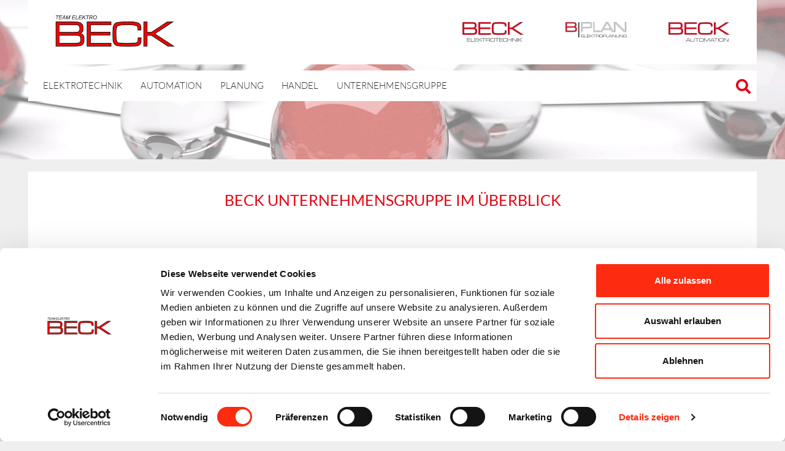

--- FILE ---
content_type: text/html; charset=utf-8
request_url: https://www.team-elektro-beck.de/
body_size: 8429
content:
<!DOCTYPE html>
<html lang="de" dir="ltr" class="no-js">
<head>
   <script id="Cookiebot" src="https://consent.cookiebot.com/uc.js" data-cbid="33994967-eb23-491a-ba6b-9109f4c15b85" data-blockingmode="auto" type="text/javascript"></script>

<meta charset="utf-8">
<!-- 
	Site maintenance by iWelt GmbH + Co. KG, http://www.iwelt.de

	This website is powered by TYPO3 - inspiring people to share!
	TYPO3 is a free open source Content Management Framework initially created by Kasper Skaarhoj and licensed under GNU/GPL.
	TYPO3 is copyright 1998-2026 of Kasper Skaarhoj. Extensions are copyright of their respective owners.
	Information and contribution at https://typo3.org/
-->



<title>Team Elektro Beck</title>
<meta http-equiv="x-ua-compatible" content="IE=edge,chrome=1">
<meta name="generator" content="TYPO3 CMS">
<meta name="description" content="Wir bieten ein breites Spektrum von Technologien und Dienstleistungen im Raum Würzburg ✓ EDV- und Elektroinstallation ✓ Haus- und Heiztechnik ✓ Photovoltaik.">
<meta name="viewport" content="width= device-width, initial-scale=1.0, maximum-scale=3.0">
<meta name="author" content="Team Elektro Beck">
<meta name="twitter:card" content="summary">


<link rel="stylesheet" href="/typo3temp/assets/compressed/merged-d082a702fe46f240e2662d3b55305187-4ccb243acdffc14fe170e9ea0e0b52a5.css?1768471976" media="all">




<script src="https://ajax.googleapis.com/ajax/libs/jquery/3.5.1/jquery.min.js"></script>
<script src="https://maxcdn.bootstrapcdn.com/bootstrap/3.3.7/js/bootstrap.min.js"></script>
<script src="/_assets/3d6253b02f7bd6def90fbe956f20225a/js/modernizr-custom.js?1768471952"></script>
<script src="/_assets/3d6253b02f7bd6def90fbe956f20225a/js/enquire.min.js?1768471952"></script>
<script src="/_assets/3d6253b02f7bd6def90fbe956f20225a/js/jquery.fancybox.js?1768471952"></script>
<script src="/_assets/3d6253b02f7bd6def90fbe956f20225a/js/blazy.min.js?1768471952"></script>
<script src="/_assets/3d6253b02f7bd6def90fbe956f20225a/js/iCustom.js?1768471952"></script>



<!-- Google tag (gtag.js) --> <script async src="https://www.googletagmanager.com/gtag/js?id=G-3GPG30CWLH" ></script> <script> window.dataLayer = window.dataLayer || []; function gtag(){dataLayer.push(arguments);} gtag('js', new Date()); gtag('config', 'G-3GPG30CWLH'); </script>

<meta name="google-site-verification" content="-ViDqu4ib8tsbaoa_yGckv9E23oNqtQusHaLavjsa_g" />

</head>
<body class="p1">


<div class="wrapper tx-iwelt-pack rwd home">
    <div class="innerWrapper">
        <div class="page">
            <div id="skipnav">
                <p class="skipnav">
                    <a href="#maincontent">
                        Weiter zum Inhalt (Enter drücken)
                    </a>
                </p>
            </div>
            <div id="searchcontainer">
                <div id="searchcontainer-container">
                    <div class="row">
                        <div class="col-xs-12 col-sm-12">
                            <div id="search" class="inner">
                                

<div class="tx-indexedsearch-searchbox tx-indexedsearch-searchbox-fastsearch">
	<form method="post" id="tx_indexedsearch" action="/team-elektro-beck/suche.html?tx_indexedsearch_pi2%5Baction%5D=search&amp;tx_indexedsearch_pi2%5Bcontroller%5D=Search&amp;cHash=86155e59c5433cd4fe22904ee98685b3">
<div>
<input type="hidden" name="tx_indexedsearch_pi2[__referrer][@extension]" value="IndexedSearch" />
<input type="hidden" name="tx_indexedsearch_pi2[__referrer][@controller]" value="Search" />
<input type="hidden" name="tx_indexedsearch_pi2[__referrer][@action]" value="form" />
<input type="hidden" name="tx_indexedsearch_pi2[__referrer][arguments]" value="YTowOnt99db03a77fe0d6e7244b17336b09054cb16c311e4" />
<input type="hidden" name="tx_indexedsearch_pi2[__referrer][@request]" value="{&quot;@extension&quot;:&quot;IndexedSearch&quot;,&quot;@controller&quot;:&quot;Search&quot;,&quot;@action&quot;:&quot;form&quot;}6992b2cb4e309fb16fb208388b02298037925f7c" />
<input type="hidden" name="tx_indexedsearch_pi2[__trustedProperties]" value="{&quot;search&quot;:{&quot;_sections&quot;:1,&quot;_freeIndexUid&quot;:1,&quot;pointer&quot;:1,&quot;ext&quot;:1,&quot;searchType&quot;:1,&quot;defaultOperand&quot;:1,&quot;mediaType&quot;:1,&quot;sortOrder&quot;:1,&quot;group&quot;:1,&quot;languageUid&quot;:1,&quot;desc&quot;:1,&quot;numberOfResults&quot;:1,&quot;extendedSearch&quot;:1,&quot;sword&quot;:1}}22c7a903d3cb023053a585df8f80c4453afbcb9b" />
</div>

		<div class="tx-indexedsearch-hidden-fields">
			<input type="hidden" name="tx_indexedsearch_pi2[search][_sections]" value="0" />
			<input id="tx_indexedsearch_freeIndexUid" type="hidden" name="tx_indexedsearch_pi2[search][_freeIndexUid]" value="_" />
			<input id="tx_indexedsearch_pointer" type="hidden" name="tx_indexedsearch_pi2[search][pointer]" value="0" />
			<input type="hidden" name="tx_indexedsearch_pi2[search][ext]" value="" />
			<input type="hidden" name="tx_indexedsearch_pi2[search][searchType]" value="1" />
			<input type="hidden" name="tx_indexedsearch_pi2[search][defaultOperand]" value="0" />
			<input type="hidden" name="tx_indexedsearch_pi2[search][mediaType]" value="-1" />
			<input type="hidden" name="tx_indexedsearch_pi2[search][sortOrder]" value="rank_flag" />
			<input type="hidden" name="tx_indexedsearch_pi2[search][group]" value="" />
			<input type="hidden" name="tx_indexedsearch_pi2[search][languageUid]" value="0" />
			<input type="hidden" name="tx_indexedsearch_pi2[search][desc]" value="" />
			<input type="hidden" name="tx_indexedsearch_pi2[search][numberOfResults]" value="10" />
			<input type="hidden" name="tx_indexedsearch_pi2[search][extendedSearch]" value="" />
		</div>
		<fieldset>
			<legend>
				Suchformular
			</legend>
			<div class="tx-indexedsearch-form">
				<input placeholder="Suchbegriff eingeben" class="tx-indexedsearch-searchbox-sword" id="tx-indexedsearch-searchbox-sword" type="text" name="tx_indexedsearch_pi2[search][sword]" value="" />
				<button type="submit" class="icon"><i class="fas fa-search"></i></button>
			</div>
		</fieldset>
		
	</form>
</div>



                            </div>
                        </div>
                    </div>
                </div>
            </div>
            


            <header id="header" class="page-header">
                <div id="showMenu">
                    <span></span>
                    <span></span>
                    <span></span>
                    <span></span>
                    <span></span>
                    <span></span>
                </div>
                <div class="page-header-container">
                    <div class="row first">
                        <div class="col-xs-12 col-sm-12">
                            <a href="/index.html" class="logo" title="Team Elektro Beck"><img src="/_assets/3d6253b02f7bd6def90fbe956f20225a/images/logo-team-elektro-beck.gif" alt="Team-Elektro-Beck" /></a>
                            
<div class="logo-container">
	

    <ul class="hmenu">
        
            <li class="p1243">
                <a href="/beck-elektrotechnik-gmbh/leistungen.html"  title="Elektrotechnik" class="logo_elektrotechnik">
                Elektrotechnik
                </a>
            </li>
        
            <li class="p1242">
                <a href="/b-plan-gmbh.html"  title="BPlan" class="logo_bplan">
                BPlan
                </a>
            </li>
        
            <li class="p1241">
                <a href="/beck-automation-gmbh/leistungen.html"  title="Automation" class="logo_automation">
                Automation
                </a>
            </li>
        
    </ul>


</div>
                            <div class="store-language-container"></div>
                        </div>
                    </div>
                    <div class="row second">
                        <div class="col-xs-12 col-sm-12">
                            <div id="header-nav" class="ddmenu hmenu outside">
                                
    <ul class="level-1">
        
            
    
            <li
             class="has-subnav" id="dropdownnav100">
            
    
            <a href="/beck-elektrotechnik-gmbh/leistungen.html" title="Elektrotechnik" class="">
        
    Elektrotechnik
    </a>

        

            
                
    
            <ul class="sub level-2">
        

    
        
    
            <li
             class="has-subnav" id="dropdownnav664">
            
    
            <a href="/beck-elektrotechnik-gmbh/leistungen.html" title="Leistungen" class="">
        
    Leistungen
    </a>

        

        
            
                    
    
            <ul class="level-3 dropdownnav664">
        

    
        
    
            <li
             class="has-subnav" id="dropdownnav110">
            
    
            <a href="/beck-elektrotechnik-gmbh/leistungen/elektroanlagenbau.html" title="Elektroanlagenbau Würzburg" class="">
        
    Elektroanlagenbau
    </a>

        

        
            
                    
    
            <ul class="level-4">
        

    
        
    
            <li
             id="dropdownnav682">
            
    
            <a href="/beck-elektrotechnik-gmbh/leistungen/elektroanlagenbau/e-check.html" title="E-Check in Würzburg und Region" class="">
        
    E-Check
    </a>

        

        
        </li>
    
        
    
            <li
             id="dropdownnav690">
            
    
            <a href="/beck-elektrotechnik-gmbh/leistungen/elektroanlagenbau/energieversorgung.html" title="Energieversorgungsanlagen aus Würzburg" class="">
        
    Energieversorgung
    </a>

        

        
        </li>
    
        
    
            <li
             id="dropdownnav688">
            
    
            <a href="/beck-elektrotechnik-gmbh/leistungen/elektroanlagenbau/beleuchtung.html" title="Beleuchtungsanlagen Würzburg und Region" class="">
        
    Beleuchtung
    </a>

        

        
        </li>
    
        
    
            <li
             id="dropdownnav701">
            
    
            <a href="/beck-elektrotechnik-gmbh/leistungen/elektroanlagenbau/wartung-und-service.html" title="Wartung und Service" class="">
        
    Wartung und Service
    </a>

        

        
        </li>
    

    
            </ul>
        

                
        
        </li>
    
        
    
            <li
             class="has-subnav" id="dropdownnav111">
            
    
            <a href="/beck-elektrotechnik-gmbh/leistungen/gebaeudeautomation.html" title="Gebäudeautomation Würzburg" class="">
        
    Gebäudeautomation
    </a>

        

        
            
                    
    
            <ul class="level-4">
        

    
        
    
            <li
             id="dropdownnav966">
            
    
            <a href="/beck-elektrotechnik-gmbh/leistungen/gebaeudeautomation/einbruchmeldeanlagen.html" title="Einbruchmeldeanlagen Würzburg" class="">
        
    Einbruchmeldeanlagen
    </a>

        

        
        </li>
    
        
    
            <li
             id="dropdownnav140">
            
    
            <a href="/beck-elektrotechnik-gmbh/leistungen/gebaeudeautomation/smart-home.html" title="Smart Home Würzburg" class="">
        
    Smart Home
    </a>

        

        
        </li>
    
        
    
            <li
             id="dropdownnav217">
            
    
            <a href="/beck-elektrotechnik-gmbh/leistungen/gebaeudeautomation/tuerkommunikation.html" title="Türsprechanlagen Würzburg" class="">
        
    Türsprechanlagen
    </a>

        

        
        </li>
    
        
    
            <li
             id="dropdownnav973">
            
    
            <a href="/beck-elektrotechnik-gmbh/leistungen/gebaeudeautomation/rauchwarnmelder.html" title="Rauchwarnmelder Würzburg" class="">
        
    Rauchwarnmelder
    </a>

        

        
        </li>
    
        
    
            <li
             id="dropdownnav216">
            
    
            <a href="/beck-elektrotechnik-gmbh/leistungen/gebaeudeautomation/brandmeldetechnik.html" title="Brandmeldeanlagen Würzburg" class="">
        
    Brandmeldeanlagen
    </a>

        

        
        </li>
    
        
    
            <li
             id="dropdownnav1299">
            
    
            <a href="/beck-elektrotechnik-gmbh/leistungen/gebaeudeautomation/sicherheitsbeleuchtungsanlagen.html" title="Sicherheitsbeleuchtungsanlagen Würzburg" class="">
        
    Sicherheitsbeleuchtungsanlagen
    </a>

        

        
        </li>
    

    
            </ul>
        

                
        
        </li>
    
        
    
            <li
             class="has-subnav" id="dropdownnav215">
            
    
            <a href="/beck-elektrotechnik-gmbh/leistungen/edv-netzwerktechnik.html" title="EDV-/ Netzwerktechnik Würzburg" class="">
        
    EDV-/ Netzwerktechnik
    </a>

        

        
            
                    
    
            <ul class="level-4">
        

    
        
    
            <li
             id="dropdownnav518">
            
    
            <a href="/beck-elektrotechnik-gmbh/leistungen/edv-netzwerktechnik/lwl-netzwerktechnik.html" title="LWL-Netzwerktechnik Würzburg" class="">
        
    LWL-Netzwerktechnik
    </a>

        

        
        </li>
    
        
    
            <li
             id="dropdownnav707">
            
    
            <a href="/beck-elektrotechnik-gmbh/leistungen/edv-netzwerktechnik/fernwartung.html" title="Fernwartung Würzburg" class="">
        
    Fernwartung
    </a>

        

        
        </li>
    

    
            </ul>
        

                
        
        </li>
    
        
    
            <li
             id="dropdownnav214">
            
    
            <a href="/beck-elektrotechnik-gmbh/leistungen/telekommunikationstechnik.html" title="Telefonanlagen Würzburg" class="">
        
    Telefonanlagen
    </a>

        

        
        </li>
    
        
    
            <li
             id="dropdownnav134">
            
    
            <a href="/beck-elektrotechnik-gmbh/leistungen/photovoltaik.html" title="Photovoltaik in Würzburg und Region" class="">
        
    Photovoltaik
    </a>

        

        
        </li>
    
        
    
            <li
             class="has-subnav" id="dropdownnav575">
            
    
            <a href="/beck-elektrotechnik-gmbh/leistungen/pumpen-motoren-und-antriebe.html" title="Pumpen, Motoren und Antriebe Würzburg" class="">
        
    Pumpen, Motoren, Antriebe
    </a>

        

        
            
                    
    
            <ul class="level-4">
        

    
        
    
            <li
             class="has-subnav" id="dropdownnav521">
            
    
            <a href="/beck-elektrotechnik-gmbh/leistungen/pumpen-motoren-und-antriebe/pumpenservice.html" title="Pumpenservice in Würzburg und Mainfranken" class="">
        
    Pumpenservice
    </a>

        

        
            
                    
    
            <ul class="level-5">
        

    
        
    
            <li
             id="dropdownnav526">
            
    
            <a href="/beck-elektrotechnik-gmbh/leistungen/pumpen-motoren-und-antriebe/pumpenservice/dienstleistung-service.html" title="Dienstleistung/ Service" class="">
        
    Dienstleistung/ Service
    </a>

        

        
        </li>
    
        
    
            <li
             id="dropdownnav527">
            
    
            <a href="/beck-elektrotechnik-gmbh/leistungen/pumpen-motoren-und-antriebe/pumpenservice/produkte.html" title="Produkte" class="">
        
    Produkte
    </a>

        

        
        </li>
    
        
    
            <li
             id="dropdownnav528">
            
    
            <a href="/beck-elektrotechnik-gmbh/leistungen/pumpen-motoren-und-antriebe/pumpenservice/downloads.html" title="Downloads" class="">
        
    Downloads
    </a>

        

        
        </li>
    

    
            </ul>
        

                
        
        </li>
    
        
    
            <li
             id="dropdownnav522">
            
    
            <a href="/beck-elektrotechnik-gmbh/leistungen/pumpen-motoren-und-antriebe/elektromotorenwerkstatt.html" title="Elektromotorenwerkstatt Würzburg" class="">
        
    Elektromotorenwerkstatt
    </a>

        

        
        </li>
    

    
            </ul>
        

                
        
        </li>
    

    
            </ul>
        

                
        
        </li>
    
        
    
            <li
             class="has-subnav" id="dropdownnav389">
            
    
            <a href="/beck-elektrotechnik-gmbh/unternehmen/kontakt.html" title="Unternehmen" class="">
        
    Unternehmen
    </a>

        

        
            
                    
    
            <ul class="level-3 dropdownnav389">
        

    
        
    
            <li
             class="has-subnav" id="dropdownnav1264">
            
    
            <a href="/beck-elektrotechnik-gmbh/unternehmen/kontakt.html" title="Kontakt" class="">
        
    Kontakt
    </a>

        

        
            
                    
    
            <ul class="level-4">
        

    
        
    
            <li
             id="dropdownnav652">
            
    
            <a href="/beck-elektrotechnik-gmbh/unternehmen/ansprechpartner/kontakt-1.html" title="Kontaktformular" class="">
        
    Kontaktformular
    </a>

        

        
        </li>
    

    
            </ul>
        

                
        
        </li>
    
        
    
            <li
             class="has-subnav" id="dropdownnav121">
            
    
            <a href="/team-elektro-beck/karriere/jobangebote/jobs-beck-elektrotechnik" title="Karriere" class="">
        
    Karriere
    </a>

        

        
            
                    
    
            <ul class="level-4">
        

    
        
    
            <li
             id="dropdownnav300">
            
    
            <a href="/team-elektro-beck/karriere/jobangebote/jobs-beck-elektrotechnik" title="Jobangebote" class="">
        
    Jobangebote
    </a>

        

        
        </li>
    
        
    
            <li
             id="dropdownnav284">
            
    
            <a href="/team-elektro-beck/karriere/ausbildung.html" title="Ausbildung" class="">
        
    Ausbildung
    </a>

        

        
        </li>
    

    
            </ul>
        

                
        
        </li>
    
        
    
            <li
             id="dropdownnav672">
            
    
            <a href="/beck-elektrotechnik-gmbh/unternehmen/ansprechpartner.html" title="Ansprechpartner" class="">
        
    Ansprechpartner
    </a>

        

        
        </li>
    
        
    
            <li
             id="dropdownnav674">
            
    
            <a href="/beck-elektrotechnik-gmbh/unternehmen/zertifizierung-qm/unsere-partner.html" title="Unsere Partner" class="">
        
    Unsere Partner
    </a>

        

        
        </li>
    

    
            </ul>
        

                
        
        </li>
    
        
    
            <li
             id="dropdownnav449">
            
    
            <a href="/beck-elektrotechnik-gmbh/referenzen.html" title="Referenzen" class="">
        
    Referenzen
    </a>

        

        
        </li>
    

    
            </ul>
        

            
            </li>
        
            
    
            <li
             class="has-subnav" id="dropdownnav175">
            
    
            <a href="/beck-automation-gmbh/leistungen.html" title="Automation" class="">
        
    Automation
    </a>

        

            
                
    
            <ul class="sub level-2">
        

    
        
    
            <li
             class="has-subnav" id="dropdownnav204">
            
    
            <a href="/beck-automation-gmbh/leistungen.html" title="BECK Automation - Individuelle Automationslösungen" class="">
        
    Leistungen
    </a>

        

        
            
                    
    
            <ul class="level-3 dropdownnav204">
        

    
        
    
            <li
             class="has-subnav" id="dropdownnav982">
            
    
            <a href="/beck-automation-gmbh/leistungsspektrum/stationaeres-batteriespeichersystem.html" title="Stationäres Batteriespeichersystem" class="">
        
    Stationäres Batteriespeichersystem
    </a>

        

        
            
                    
    
            <ul class="level-4">
        

    
        
    
            <li
             id="dropdownnav983">
            
    
            <a href="/beck-automation-gmbh/leistungsspektrum/stationaeres-batteriespeichersystem/funktionsweise-technik.html" title="Funktionsweise / Technik" class="">
        
    Funktionsweise / Technik
    </a>

        

        
        </li>
    
        
    
            <li
             id="dropdownnav984">
            
    
            <a href="/beck-automation-gmbh/leistungsspektrum/stationaeres-batteriespeichersystem/technische-daten.html" title="Technische Daten" class="">
        
    Technische Daten
    </a>

        

        
        </li>
    

    
            </ul>
        

                
        
        </li>
    
        
    
            <li
             id="dropdownnav196">
            
    
            <a href="/beck-automation-gmbh/leistungsspektrum/planung-konstruktion-projektierung.html" title="Planung, Konstruktion, Projektierung" class="">
        
    Planung, Konstruktion, Projektierung
    </a>

        

        
        </li>
    
        
    
            <li
             id="dropdownnav197">
            
    
            <a href="/beck-automation-gmbh/leistungsspektrum/steuerungsbau-fuer-industrieanlagen.html" title="Steuerungsbau für Industrieanlagen" class="">
        
    Steuerungsbau für Industrieanlagen
    </a>

        

        
        </li>
    
        
    
            <li
             id="dropdownnav198">
            
    
            <a href="/beck-automation-gmbh/leistungsspektrum/energieverteilungen-schaltgeraetekombinationen.html" title="Energieverteilungen &amp; Schaltgerätekombinationen" class="">
        
    Energieverteilungen &amp; Schaltgerätekombinationen
    </a>

        

        
        </li>
    
        
    
            <li
             class="has-subnav" id="dropdownnav500">
            
    
            <a href="/beck-automation-gmbh/leistungsspektrum/software/anwendersoftware-sps.html" title="Software" class="">
        
    Software
    </a>

        

        
            
                    
    
            <ul class="level-4">
        

    
        
    
            <li
             id="dropdownnav503">
            
    
            <a href="/beck-automation-gmbh/leistungsspektrum/software/anwendersoftware-sps.html" title="Anwendersoftware SPS" class="">
        
    Anwendersoftware SPS
    </a>

        

        
        </li>
    
        
    
            <li
             id="dropdownnav501">
            
    
            <a href="/beck-automation-gmbh/leistungsspektrum/software/anwendersoftware-hmi.html" title="Anwendersoftware HMI" class="">
        
    Anwendersoftware HMI
    </a>

        

        
        </li>
    

    
            </ul>
        

                
        
        </li>
    
        
    
            <li
             id="dropdownnav201">
            
    
            <a href="/beck-automation-gmbh/leistungsspektrum/installation-inbetriebnahme-service.html" title="Installation, Inbetriebnahme &amp; Service" class="">
        
    Installation, Inbetriebnahme &amp; Service
    </a>

        

        
        </li>
    

    
            </ul>
        

                
        
        </li>
    
        
    
            <li
             class="has-subnav" id="dropdownnav394">
            
    
            <a href="/beck-automation-gmbh/unternehmen/kontakt.html" title="Unternehmen" class="">
        
    Unternehmen
    </a>

        

        
            
                    
    
            <ul class="level-3 dropdownnav394">
        

    
        
    
            <li
             class="has-subnav" id="dropdownnav226">
            
    
            <a href="/beck-automation-gmbh/unternehmen/kontakt.html" title="Kontakt" class="">
        
    Kontakt
    </a>

        

        
            
                    
    
            <ul class="level-4">
        

    
        
    
            <li
             id="dropdownnav653">
            
    
            <a href="/beck-automation-gmbh/unternehmen/kontakt/kontaktformular.html" title="Kontaktformular" class="">
        
    Kontaktformular
    </a>

        

        
        </li>
    

    
            </ul>
        

                
        
        </li>
    
        
    
            <li
             class="has-subnav" id="dropdownnav186">
            
    
            <a href="/team-elektro-beck/karriere/jobangebote/jobs-beck-automation" title="Karriere" class="">
        
    Karriere
    </a>

        

        
            
                    
    
            <ul class="level-4">
        

    
        
    
            <li
             id="dropdownnav1282">
            
    
            <a href="/team-elektro-beck/karriere/jobangebote/jobs-beck-automation" title="Jobangebote" class="">
        
    Jobangebote
    </a>

        

        
        </li>
    
        
    
            <li
             id="dropdownnav975">
            
    
            <a href="/team-elektro-beck/karriere/ausbildung.html" title="Ausbildung" class="">
        
    Ausbildung
    </a>

        

        
        </li>
    

    
            </ul>
        

                
        
        </li>
    
        
    
            <li
             id="dropdownnav203">
            
    
            <a href="/beck-automation-gmbh/unternehmen/unsere-partner.html" title="Unsere Partner" class="">
        
    Unsere Partner
    </a>

        

        
        </li>
    

    
            </ul>
        

                
        
        </li>
    
        
    
            <li
             id="dropdownnav278">
            
    
            <a href="/beck-automation-gmbh/referenzen.html" title="Referenzen/Anwendungen" class="">
        
    Referenzen/Anwendungen
    </a>

        

        
        </li>
    

    
            </ul>
        

            
            </li>
        
            
    
            <li
             class="has-subnav" id="dropdownnav255">
            
    
            <a href="/b-plan-gmbh.html" title="B-Plan GmbH" class="">
        
    Planung
    </a>

        

            
                
    
            <ul class="sub level-2">
        

    
        
    
            <li
             class="has-subnav" id="dropdownnav1239">
            
    
            <a href="/b-plan-gmbh.html" title="Leistungen" class="">
        
    Leistungen
    </a>

        

        
            
                    
    
            <ul class="level-3 dropdownnav1239">
        

    
        
    
            <li
             class="has-subnav" id="dropdownnav1233">
            
    
            <a href="/b-plan-gmbh/leistungsspektrum/planungsleistungen.html" title="Planungsleistungen" class="">
        
    Planungsleistungen
    </a>

        

        
            
                    
    
            <ul class="level-4">
        

    
        
    
            <li
             id="dropdownnav1287">
            
    
            <a href="/b-plan-gmbh/leistungsspektrum/planungsleistungen/mittelspannungsanlagen-trafostationen-1.html" title="Mittelspannungsanlagen &amp; Trafostationen" class="">
        
    Mittelspannungsanlagen &amp; Trafostationen
    </a>

        

        
        </li>
    
        
    
            <li
             id="dropdownnav1288">
            
    
            <a href="/b-plan-gmbh/leistungsspektrum/planungsleistungen/niederspannungsschaltanlagen.html" title="Niederspannungsschaltanlagen" class="">
        
    Niederspannungsschaltanlagen
    </a>

        

        
        </li>
    
        
    
            <li
             id="dropdownnav1289">
            
    
            <a href="/b-plan-gmbh/leistungsspektrum/planungsleistungen/bus-steuerungssysteme.html" title="BUS- &amp; Steuerungssysteme" class="">
        
    BUS- &amp; Steuerungssysteme
    </a>

        

        
        </li>
    
        
    
            <li
             id="dropdownnav1290">
            
    
            <a href="/b-plan-gmbh/leistungsspektrum/planungsleistungen/beleuchtungsanlagen.html" title="Beleuchtungsanlagen in Würzburg und Region" class="">
        
    Beleuchtungsanlagen
    </a>

        

        
        </li>
    
        
    
            <li
             id="dropdownnav1291">
            
    
            <a href="/b-plan-gmbh/leistungsspektrum/planungsleistungen/sicherheitsbeleuchtungsanlagen.html" title="Sicherheitsbeleuchtungsanlagen in Würzburg und Region" class="">
        
    Sicherheitsbeleuchtungsanlagen
    </a>

        

        
        </li>
    
        
    
            <li
             id="dropdownnav1292">
            
    
            <a href="/b-plan-gmbh/leistungsspektrum/planungsleistungen/edv-anlagen.html" title="EDV Anlagen" class="">
        
    EDV Anlagen
    </a>

        

        
        </li>
    
        
    
            <li
             id="dropdownnav1293">
            
    
            <a href="/b-plan-gmbh/leistungsspektrum/planungsleistungen/video-kameraanlagen.html" title="Video- &amp; Kameraanlagen in Würzburg und Region" class="">
        
    Video- &amp; Kameraanlagen
    </a>

        

        
        </li>
    
        
    
            <li
             id="dropdownnav1286">
            
    
            <a href="/b-plan-gmbh/leistungsspektrum/planungsleistungen/zutrittskontrolle.html" title="Zutrittskontrolle" class="">
        
    Zutrittskontrolle
    </a>

        

        
        </li>
    

    
            </ul>
        

                
        
        </li>
    
        
    
            <li
             class="has-subnav" id="dropdownnav1294">
            
    
            <a href="/b-plan-gmbh/leistungen/netzanalysen-1/ermittlung-der-spannungsqualitaet.html" title="Netzanalysen" class="">
        
    Netzanalysen
    </a>

        

        
            
                    
    
            <ul class="level-4">
        

    
        
    
            <li
             id="dropdownnav1295">
            
    
            <a href="/b-plan-gmbh/leistungen/netzanalysen-1/ermittlung-der-spannungsqualitaet.html" title="Ermittlung der Spannungsqualität" class="">
        
    Ermittlung der Spannungsqualität
    </a>

        

        
        </li>
    
        
    
            <li
             id="dropdownnav1296">
            
    
            <a href="/b-plan-gmbh/leistungen/netzanalysen-1/auslegung-von-blindstromkompensationsanlagen.html" title="Auslegung von Blindstromkompensationsanlagen" class="">
        
    Auslegung von Blindstromkompensationsanlagen
    </a>

        

        
        </li>
    
        
    
            <li
             id="dropdownnav1297">
            
    
            <a href="/b-plan-gmbh/leistungen/netzanalysen-1/netzfilter-netzkompensationsanlagen.html" title="Netzfilter &amp; Netzkompensationsanlagen" class="">
        
    Netzfilter &amp; Netzkompensationsanlagen
    </a>

        

        
        </li>
    

    
            </ul>
        

                
        
        </li>
    
        
    
            <li
             class="has-subnav" id="dropdownnav1237">
            
    
            <a href="/b-plan-gmbh/leistungen/energieoptimierung.html" title="Energieoptimierung" class="">
        
    Energieoptimierung
    </a>

        

        
            
                    
    
            <ul class="level-4">
        

    
        
    
            <li
             id="dropdownnav1250">
            
    
            <a href="/b-plan-gmbh/leistungen/energieoptimierung/stationaere-messsysteme.html" title="Stationäre Messsysteme" class="">
        
    Stationäre Messsysteme
    </a>

        

        
        </li>
    
        
    
            <li
             id="dropdownnav1251">
            
    
            <a href="/b-plan-gmbh/leistungen/energieoptimierung/energieeinsparung.html" title="Energieeinsparung" class="">
        
    Energieeinsparung
    </a>

        

        
        </li>
    

    
            </ul>
        

                
        
        </li>
    
        
    
            <li
             id="dropdownnav1238">
            
    
            <a href="/b-plan-gmbh/leistungen/automatisierungsanlagen.html" title="Automatisierungsanlagen" class="">
        
    Automatisierungsanlagen
    </a>

        

        
        </li>
    

    
            </ul>
        

                
        
        </li>
    
        
    
            <li
             class="has-subnav" id="dropdownnav1269">
            
    
            <a href="/b-plan-gmbh/kontakt.html" title="Unternehmen" class="">
        
    Unternehmen
    </a>

        

        
            
                    
    
            <ul class="level-3 dropdownnav1269">
        

    
        
    
            <li
             class="has-subnav" id="dropdownnav654">
            
    
            <a href="/b-plan-gmbh/kontakt.html" title="Kontakt" class="">
        
    Kontakt
    </a>

        

        
            
                    
    
            <ul class="level-4">
        

    
        
    
            <li
             id="dropdownnav1275">
            
    
            <a href="/beck-automation-gmbh/unternehmen/kontakt/kontaktformular-1.html" title="Kontaktformular" class="">
        
    Kontaktformular
    </a>

        

        
        </li>
    

    
            </ul>
        

                
        
        </li>
    
        
    
            <li
             class="has-subnav" id="dropdownnav266">
            
    
            <a href="/team-elektro-beck/karriere/jobangebote/jobs-planungsbuero" title="Karriere" class="">
        
    Karriere
    </a>

        

        
            
                    
    
            <ul class="level-4">
        

    
        
    
            <li
             id="dropdownnav1283">
            
    
            <a href="/team-elektro-beck/karriere/jobangebote/jobs-planungsbuero" title="Jobangebote" class="">
        
    Jobangebote
    </a>

        

        
        </li>
    

    
            </ul>
        

                
        
        </li>
    

    
            </ul>
        

                
        
        </li>
    
        
    
            <li
             id="dropdownnav1267">
            
    
            <a href="/b-plan-gmbh/referenzen.html" title="Referenzen" class="">
        
    Referenzen
    </a>

        

        
        </li>
    

    
            </ul>
        

            
            </li>
        
            
    
            <li
             class="has-subnav" id="dropdownnav1252">
            
    
            <a href="/handel/expert-beck.html" title="Handel" class="">
        
    Handel
    </a>

        

            
                
    
            <ul class="sub level-2">
        

    
        
    
            <li
             id="dropdownnav342">
            
    
            <a href="/handel/expert-beck.html" title="expert Beck" class="">
        
    expert Beck
    </a>

        

        
        </li>
    
        
    
            <li
             class="has-subnav" id="dropdownnav407">
            
    
            <a href="/handel/expert-beck-service.html" title="expert Beck Service" class="">
        
    expert Beck Service
    </a>

        

        
            
                    
    
            <ul class="level-3 dropdownnav407">
        

    
        
    
            <li
             id="dropdownnav660">
            
    
            <a href="/handel/expert-beck-service/service-anfrage.html" title="Service-Anfrage" class="">
        
    Service-Anfrage
    </a>

        

        
        </li>
    

    
            </ul>
        

                
        
        </li>
    

    
            </ul>
        

            
            </li>
        
            
    
            <li
             class="has-subnav" id="dropdownnav139">
            
    
            <a href="/team-elektro-beck.html" title="Team Elektro Beck Unternehmensgruppe" class="">
        
    Unternehmensgruppe
    </a>

        

            
                
    
            <ul class="sub level-2">
        

    
        
    
            <li
             id="dropdownnav1298">
            
    
            <a href="/team-elektro-beck.html" title="Wer wir sind" class="">
        
    Wer wir sind
    </a>

        

        
        </li>
    
        
    
            <li
             class="has-subnav" id="dropdownnav103">
            
    
            <a href="/team-elektro-beck/karriere/jobangebote.html" title="Karriere" class="">
        
    Karriere
    </a>

        

        
            
                    
    
            <ul class="level-3 dropdownnav103">
        

    
        
    
            <li
             id="dropdownnav1270">
            
    
            <a href="/team-elektro-beck/karriere/jobangebote.html" title="Jobangebote" class="">
        
    Jobangebote
    </a>

        

        
        </li>
    
        
    
            <li
             id="dropdownnav492">
            
    
            <a href="/team-elektro-beck/karriere/ausbildung.html" title="Ausbildung" class="">
        
    Ausbildung
    </a>

        

        
        </li>
    

    
            </ul>
        

                
        
        </li>
    
        
    
            <li
             class="has-subnav" id="dropdownnav23">
            
    
            <a href="/news.html" title="News" class="">
        
    News
    </a>

        

        
            
                    
    
            <ul class="level-3 dropdownnav23">
        

    
        
    
            <li
             id="dropdownnav26">
            
    
            <a href="/news/archiv.html" title="Archiv" class="">
        
    Archiv
    </a>

        

        
        </li>
    

    
            </ul>
        

                
        
        </li>
    
        
    
            <li
             id="dropdownnav475">
            
    
            <a href="/team-elektro-beck/in-und-fuer-die-region.html" title="In und für die Region" class="">
        
    In und für die Region
    </a>

        

        
        </li>
    
        
    
            <li
             id="dropdownnav109">
            
    
            <a href="/beck-elektrotechnik-gmbh/unternehmen/zertifizierung-qm.html" title="Zertifizierung &amp; QM" class="">
        
    Zertifizierung &amp; QM
    </a>

        

        
        </li>
    
        
    
            <li
             id="dropdownnav974">
            
    
            <a href="/beck-elektrotechnik-gmbh/produktkataloge/firmenbroschueren.html" title="Firmenbroschüren" class="">
        
    Firmenbroschüren
    </a>

        

        
        </li>
    

    
            </ul>
        

            
            </li>
        
    </ul>


<!-- Submenu Wrapper -->


<!-- Navigation Item -->










                            </div>
                            <div id="searchtrigger" class="icon-search"><i class="fas fa-search fa-fw"></i></div>
                        </div>
                    </div>
                </div>
            </header>

            <!-- Rootline / Breadcrumb -->
            


            
    <!--TYPO3SEARCH_begin-->
    <div id="maincontent" class="main-container">
        <div class="main">
            <div class="row one-column-layout">
                <div class="col-main col-xs-12 col-sm-12">
                    <!--<div id="colHeader"></div>-->
                    <div id="colNormal">
<div id="c4359" class="ce ce-text frame frame-default frame-type-text frame-layout-0"><div class="contentwrapper"><header><h1 class="">
				Beck Unternehmensgruppe im Überblick
			</h1></header></div></div>

</div>
                    <div class="container-leftRightContent firstrow">
                        <div class="leftRightContent">
                            <div class="row">
                                <div id="colLeftHome" class="colwidth col-xs-12 col-sm-6 col-lg-4">
<div id="c4449" class="ce ce-textmedia frame frame-default frame-type-textmedia frame-layout-0"><div class="contentwrapper"><div class="row ce-textpic ce-left ce-above"><div class="ce-gallery col-xs-12 col-sm-12" data-ce-columns="1" data-ce-images="1"><div class="ce-row row"><div class="ce-column col-xs-12 col-sm-6 col-special-sm"><figure class="image"><a href="/beck-elektrotechnik-gmbh/leistungen.html"><img srcset="/fileadmin/user_upload/logo-elektrotechnik.gif 480w,
                                    /fileadmin/user_upload/logo-elektrotechnik.gif 768w,
                                    /fileadmin/user_upload/logo-elektrotechnik.gif 990w,
                                    /fileadmin/user_upload/logo-elektrotechnik.gif 1200w,
                                    /fileadmin/user_upload/logo-elektrotechnik.gif 1440w,
                                    /fileadmin/user_upload/logo-elektrotechnik.gif 1900w" sizes="(min-width: 1200px) 1200px, (min-width: 992px) 992px, (min-width: 768px) 768px, (max-device-width: 480px), 100vw" class="image-embed-item" alt="Verlinkung zu Beck Elektrotechnik" src="/fileadmin/user_upload/logo-elektrotechnik.gif" width="397" height="128" loading="lazy" /></a></figure></div></div></div><div class="inner col-xs-12"></div></div></div></div>


<div id="c4448" class="ce ce-textmedia frame frame-special frame-greyboxlight frame-type-textmedia frame-layout-0"><div class="contentwrapper"><div class="row ce-textpic ce-left ce-above"><div class="inner col-xs-12"><p>Unser Unternehmen deckt ein weites Spektrum von Technologien und Dienstleistungen ab. Hier finden Sie einen Ausschnitt unserer Leistungen im Überblick:</p><ul><li><a href="/beck-elektrotechnik-gmbh/leistungen/elektroanlagenbau.html" class="overlay">Elektroanlagenbau</a></li><li><a href="/beck-elektrotechnik-gmbh/leistungen/gebaeudeautomation.html" class="overlay">Gebäudeautomation</a></li><li><a href="/beck-elektrotechnik-gmbh/leistungen/edv-netzwerktechnik.html" class="overlay">EDV-/Netzwerktechnik</a></li><li><a href="/beck-elektrotechnik-gmbh/leistungen/gebaeudeautomation/smart-home.html#c3720">KNX-Bustechnik</a></li><li><a href="/beck-elektrotechnik-gmbh/leistungen/telekommunikationstechnik.html" class="overlay">Telefonanlagen</a></li><li><a href="/beck-elektrotechnik-gmbh/leistungen/photovoltaik.html" class="overlay">Photovoltaik</a></li><li><a href="/beck-elektrotechnik-gmbh/leistungen/pumpen-motoren-und-antriebe.html" class="overlay">Pumpen- und Motorentechnik</a><br>&nbsp;</li></ul></div></div></div></div>

</div>
                                <div id="colCenterHome" class="colwidth col-xs-12 col-sm-6 col-lg-4">
<div id="c4451" class="ce ce-textmedia frame frame-default frame-type-textmedia frame-layout-0"><div class="contentwrapper"><div class="row ce-textpic ce-left ce-above"><div class="ce-gallery col-xs-12 col-sm-12" data-ce-columns="1" data-ce-images="1"><div class="ce-row row"><div class="ce-column col-xs-12 col-sm-6 col-special-sm"><figure class="image"><a href="/beck-automation-gmbh/leistungen.html"><img srcset="/fileadmin/user_upload/logo-automation.gif 480w,
                                    /fileadmin/user_upload/logo-automation.gif 768w,
                                    /fileadmin/user_upload/logo-automation.gif 990w,
                                    /fileadmin/user_upload/logo-automation.gif 1200w,
                                    /fileadmin/user_upload/logo-automation.gif 1440w,
                                    /fileadmin/user_upload/logo-automation.gif 1900w" sizes="(min-width: 1200px) 1200px, (min-width: 992px) 992px, (min-width: 768px) 768px, (max-device-width: 480px), 100vw" class="image-embed-item" alt="Verlinkung zu Beck Automation" src="/fileadmin/user_upload/logo-automation.gif" width="397" height="128" loading="lazy" /></a></figure></div></div></div><div class="inner col-xs-12"></div></div></div></div>


<div id="c4450" class="ce ce-textmedia frame frame-special frame-greyboxlight frame-type-textmedia frame-layout-0"><div class="contentwrapper"><div class="row ce-textpic ce-left ce-above"><div class="inner col-xs-12"><p>Wir kommen aus dem Handwerk – das gibt uns einige Eigenschaften mit, von denen unsere Partner in der Industrie nur profitieren können:</p><ul><li><a href="/beck-automation-gmbh/leistungsspektrum/stationaeres-batteriespeichersystem.html">Stationäres Batteriespeichersystem</a></li><li><a href="/beck-automation-gmbh/leistungsspektrum/planung-konstruktion-projektierung.html" class="overlay">Planung und Konfigurierung individueller, komplexer Industriesteuerungen und Elektroschaltanlagen</a></li><li><a href="/beck-automation-gmbh/leistungsspektrum/planung-konstruktion-projektierung.html" class="overlay">Projektierung und Gesamtabwicklung</a></li><li><a href="/beck-automation-gmbh/leistungsspektrum/software/anwendersoftware-sps.html" class="overlay">Software-Erstellung (SPS, PC, Visualisierung, Logistik)</a></li><li><a href="/beck-automation-gmbh/leistungsspektrum/installation-inbetriebnahme-service.html" class="overlay">Weltweite Montage und Inbetriebnahme</a></li><li><a href="/beck-automation-gmbh/leistungsspektrum/installation-inbetriebnahme-service.html" class="overlay">Service, Kundenbetreuung, Schulungen</a></li></ul></div></div></div></div>

</div>
                                <div id="colRightHome" class="colwidth col-xs-12 col-sm-12 col-lg-4">
<div id="c4363" class="ce ce-textmedia frame frame-default frame-type-textmedia frame-layout-0"><div class="contentwrapper"><div class="row ce-textpic ce-left ce-above"><div class="ce-gallery col-xs-12 col-sm-12" data-ce-columns="1" data-ce-images="1"><div class="ce-row row"><div class="ce-column col-xs-12 col-sm-6 col-special-sm"><figure class="image"><a href="/b-plan-gmbh/leistungsspektrum/planungsleistungen.html"><img srcset="/fileadmin/_processed_/5/6/csm_B-Plan_63ac603c18.jpg 480w,
                                    /fileadmin/_processed_/5/6/csm_B-Plan_9f78d9789f.jpg 768w,
                                    /fileadmin/_processed_/5/6/csm_B-Plan_28a0587b50.jpg 990w,
                                    /fileadmin/_processed_/5/6/csm_B-Plan_a32207dfd5.jpg 1200w,
                                    /fileadmin/_processed_/5/6/csm_B-Plan_edcc98d8ff.jpg 1440w,
                                    /fileadmin/FILES/user_upload/B-Plan.JPG 1900w" sizes="(min-width: 1200px) 1200px, (min-width: 992px) 992px, (min-width: 768px) 768px, (max-device-width: 480px), 100vw" class="image-embed-item" src="/fileadmin/FILES/user_upload/B-Plan.JPG" width="1499" height="516" loading="lazy" alt="" /></a></figure></div></div></div><div class="inner col-xs-12"></div></div></div></div>


<div id="c4452" class="ce ce-textmedia frame frame-special frame-greyboxlight frame-type-textmedia frame-layout-0"><div class="contentwrapper"><div class="row ce-textpic ce-left ce-above"><div class="inner col-xs-12"><p>Unser Beck Planungsbüro B-Plan ist Ihr kompetenter Partner für Planungsleistungen im Gebäude- und Gewerbebau:</p><ul><li><a href="/b-plan-gmbh/leistungsspektrum/planungsleistungen.html" class="overlay">Unsere Planungsleistungen</a></li><li><a href="/b-plan-gmbh/leistungen/netzanalysen-1/ermittlung-der-spannungsqualitaet.html" class="overlay">Netzanalysen</a></li><li><a href="/b-plan-gmbh/leistungen/energieoptimierung.html" class="overlay">Energieoptimierung</a></li><li><a href="/b-plan-gmbh/leistungen/automatisierungsanlagen.html" class="overlay">Automatisierungsanlagen</a><br><br><br><br><br> 	&nbsp;</li></ul></div></div></div></div>

</div>
                            </div>
                        </div>
                    </div>
                    <div class="container-leftRightContent secondrow">
                        <div class="leftRightContent">
                            <div class="row">
                                <div id="colLeft" class="colwidth col-xs-12 col-sm-6">
<div id="c4364" class="ce ce-news_pi1 frame frame-default frame-type-news_pi1 frame-layout-0"><div class="contentwrapper"><header><h2 class=""><a href="/news.html">Aktuelles</a></h2></header><div class="news"><!--TYPO3SEARCH_end--><div class="news-list-view" id="news-container-4364"><div class="item news-list-item  "><div class="inner"><div class="row"><div class="col-xs-12 articletype-0"
                                 itemscope="itemscope" itemtype="http://schema.org/Article"><div class="extra"><!-- date --><span class="glyphicon glyphicon-calendar"></span><time itemprop="datePublished" datetime="2026-01-14">
                14.01.2026
            </time></div><h3 itemprop="headline"><a title="MACHER Tag 2026 - Orientierungshilfe für junge Menschen für Handwerksberufe aller Art..." href="/news/newsdetails/macher-tag-2026-orientierungshilfe-fuer-junge-menschen-fuer-handwerksberufe-aller-art.html">
            MACHER Tag 2026 - Orientierungshilfe für junge Menschen für Handwerksberufe aller Art...
        </a></h3><!-- teaser --><div class="lead" itemprop="description"><p>...und natürlich Elektroniker/in. </p></div></div></div></div></div><div class="item news-list-item  "><div class="inner"><div class="row"><div class="col-xs-12 articletype-0"
                                 itemscope="itemscope" itemtype="http://schema.org/Article"><div class="extra"><!-- date --><span class="glyphicon glyphicon-calendar"></span><time itemprop="datePublished" datetime="2025-12-19">
                19.12.2025
            </time></div><h3 itemprop="headline"><a title="Betriebsferien 2025 / 26" href="/news/newsdetails/betriebsferien-2025-26.html">
            Betriebsferien 2025 / 26
        </a></h3><!-- teaser --><div class="lead" itemprop="description"><p>Sehr geehrte Geschäftspartner*innen des Teams BECK,</p></div></div></div></div></div><div class="item news-list-item  "><div class="inner"><div class="row"><div class="col-xs-12 articletype-0"
                                 itemscope="itemscope" itemtype="http://schema.org/Article"><div class="extra"><!-- date --><span class="glyphicon glyphicon-calendar"></span><time itemprop="datePublished" datetime="2025-12-12">
                12.12.2025
            </time></div><h3 itemprop="headline"><a title="Containerspeicher mit 1 Megawatt - zur Abholung bereit! " href="/news/newsdetails/containerspeicher-mit-1-megawatt-zur-abholung-bereit.html">
            Containerspeicher mit 1 Megawatt - zur Abholung bereit! 
        </a></h3><!-- teaser --><div class="lead" itemprop="description"><p>Zwischen Auftragseingang und Abholung auf Tieflader durch den Spediteur lagen weniger als vier Monate - Rekordzeit für die Kollegen der Beck Automation. </p></div></div></div></div></div></div><!--TYPO3SEARCH_begin--></div></div></div>


<div id="c4427" class="ce ce-textmedia frame frame-default frame-type-textmedia frame-layout-0"><div class="contentwrapper"><div class="row ce-textpic ce-center ce-above"><div class="inner col-xs-12"><p><a href="/news.html" class="overlay">Weitere News &gt;&gt;</a></p></div></div></div></div>


<div id="c4601" class="ce ce-html frame frame-default frame-type-html frame-layout-0"><div class="contentwrapper"><script type="application/ld+json">
{
  "@context": "https://schema.org",
  "@type": "LocalBusiness",
  "name": "Team Elektro Beck GmbH & Co. KG",
  "image": "https://www.team-elektro-beck.de/typo3conf/ext/iwelt_pack/Resources/Public/images/logo-team-elektro-beck.gif",
  "@id": "https://www.team-elektro-beck.de/index.html",
  "url": "https://www.team-elektro-beck.de/",
  "telephone": "(0931) 230097-0",
  "address": {
    "@type": "PostalAddress",
    "streetAddress": "Friedrich-Bergius-Ring 1",
    "addressLocality": "Würzburg",
    "postalCode": "97076",
    "addressCountry": "DE"
  },
  "geo": {
    "@type": "GeoCoordinates",
    "latitude": 49.7998613,
    "longitude": 9.995923
  },
  "openingHoursSpecification": [{
    "@type": "OpeningHoursSpecification",
    "dayOfWeek": [
      "Monday",
      "Tuesday",
      "Wednesday",
      "Thursday",
      "Friday"
    ],
    "opens": "07:30",
    "closes": "16:45"
  },{
    "@type": "OpeningHoursSpecification",
    "dayOfWeek": "Saturday",
    "opens": "07:30",
    "closes": "12:45"
  }]
}
</script></div></div>

</div>
                                <div id="colRight" class="colwidth col-xs-12 col-sm-6">
<div id="c4365" class="ce ce-news_pi1 frame frame-default frame-type-news_pi1 frame-layout-0"><div class="contentwrapper"><header><h2 class=""><a href="/team-elektro-beck/karriere/jobangebote.html">Karriere</a></h2></header><div class="news"><!--TYPO3SEARCH_end--><div class="news-list-view" id="news-container-4365"><div class="item news-list-item  jobs-item"><div class="inner"><div class="row"><div class="col-xs-12 articletype-0"
                                 itemscope="itemscope" itemtype="http://schema.org/Article"><h3 itemprop="headline"><a title="Kaufmann (m/w)d) im Einzelhandel (Praktikum)" href="/news/newsdetails/kaufmann-m-wd-im-einzelhandel-praktikum.html">
            Kaufmann (m/w)d) im Einzelhandel (Praktikum)
        </a></h3><!-- teaser --><div class="lead" itemprop="description"><p>Schon während der Schulzeit sollte sich jeder Gedanken machen, welchen Beruf er ergreifen möchte.<br> Durch ein Praktikum erhöht Ihr die Chance, einen Beruf zu finden, der Euch wirklich liegt und vor…</p></div></div></div></div></div></div><!--TYPO3SEARCH_begin--></div></div></div>


<div id="c4428" class="ce ce-textmedia frame frame-default frame-type-textmedia frame-layout-0"><div class="contentwrapper"><div class="row ce-textpic ce-center ce-above"><div class="inner col-xs-12"><p><a href="/team-elektro-beck/karriere/jobangebote.html" class="overlay">Weitere Stellenangebote &gt;&gt;</a></p></div></div></div></div>

</div>
                            </div>
                        </div>
                    </div>
                    
                </div>
            </div>
        </div>
    </div>
    <!--TYPO3SEARCH_end-->

            <div class="footer-container">
    <div class="copyright">
        <div class="row">
            <div id="copyright" class="col-lg-4 col-sm-4 col-xs-12" itemscope itemtype="http://schema.org/LocalBusiness">
                
            </div>
            <div id="bottomnav" class="col-lg-8 col-sm-8 col-xs-12">
                

    <ul class="hmenu">
        
            <li class="p1370">
                <a href="/team-elektro-beck/barrierefreiheit.html" title="Barrierefreiheit">
                    Barrierefreiheit
                </a>
            </li>
        
            <li class="p30">
                <a href="/footermenu/impressum.html" title="Impressum">
                    Impressum
                </a>
            </li>
        
            <li class="p1331">
                <a href="/team-elektro-beck/disclaimer.html" title="Disclaimer">
                    Disclaimer
                </a>
            </li>
        
            <li class="p1332">
                <a href="/team-elektro-beck/datenschutzerklaerung.html" title="Datenschutzerklärung">
                    Datenschutzerklärung
                </a>
            </li>
        
            <li class="p33">
                <a href="/footermenu/sitemap.html" title="Sitemap">
                    Sitemap
                </a>
            </li>
        
    </ul>


            </div>
        </div>
    </div>
</div>

        </div>
    </div>
</div>

<script src="/_assets/948410ace0dfa9ad00627133d9ca8a23/JavaScript/Powermail/Form.min.js?1760518844" defer="defer"></script>
<script src="/typo3temp/assets/js/e80b43ed94d9bd8d9dd87daaf2a49fdb.js?1768471976"></script>



</body>
</html>

--- FILE ---
content_type: text/css; charset=utf-8
request_url: https://www.team-elektro-beck.de/typo3temp/assets/compressed/merged-d082a702fe46f240e2662d3b55305187-4ccb243acdffc14fe170e9ea0e0b52a5.css?1768471976
body_size: 38710
content:
.fa,.fas,#rootline li a:after,.far,.fal,.fab{-moz-osx-font-smoothing:grayscale;-webkit-font-smoothing:antialiased;display:inline-block;font-style:normal;font-variant:normal;text-rendering:auto;line-height:1}.fa-lg{font-size:1.33333em;line-height:.75em;vertical-align:-.0667em}.fa-xs{font-size:.75em}.fa-sm{font-size:.875em}.fa-1x{font-size:1em}.fa-2x{font-size:2em}.fa-3x{font-size:3em}.fa-4x{font-size:4em}.fa-5x{font-size:5em}.fa-6x{font-size:6em}.fa-7x{font-size:7em}.fa-8x{font-size:8em}.fa-9x{font-size:9em}.fa-10x{font-size:10em}.fa-fw{text-align:center;width:1.25em}.fa-ul{list-style-type:none;margin-left:2.5em;padding-left:0}.fa-ul>li{position:relative}.fa-li{left:-2em;position:absolute;text-align:center;width:2em;line-height:inherit}.fa-border{border:solid 0.08em #eee;border-radius:.1em;padding:.2em .25em .15em}.fa-pull-left{float:left}.fa-pull-right{float:right}.fa.fa-pull-left,.fas.fa-pull-left,#rootline li a.fa-pull-left:after,.far.fa-pull-left,.fal.fa-pull-left,.fab.fa-pull-left{margin-right:.3em}.fa.fa-pull-right,.fas.fa-pull-right,#rootline li a.fa-pull-right:after,.far.fa-pull-right,.fal.fa-pull-right,.fab.fa-pull-right{margin-left:.3em}.fa-rotate-90{-ms-filter:"progid:DXImageTransform.Microsoft.BasicImage(rotation=1)";transform:rotate(90deg)}.fa-rotate-180{-ms-filter:"progid:DXImageTransform.Microsoft.BasicImage(rotation=2)";transform:rotate(180deg)}.fa-rotate-270{-ms-filter:"progid:DXImageTransform.Microsoft.BasicImage(rotation=3)";transform:rotate(270deg)}.fa-flip-horizontal{-ms-filter:"progid:DXImageTransform.Microsoft.BasicImage(rotation=0,mirror=1)";transform:scale(-1,1)}.fa-flip-vertical{-ms-filter:"progid:DXImageTransform.Microsoft.BasicImage(rotation=2,mirror=1)";transform:scale(1,-1)}.fa-flip-horizontal.fa-flip-vertical{-ms-filter:"progid:DXImageTransform.Microsoft.BasicImage(rotation=2,mirror=1)";transform:scale(-1,-1)}:root .fa-rotate-90,:root .fa-rotate-180,:root .fa-rotate-270,:root .fa-flip-horizontal,:root .fa-flip-vertical{filter:none}.fa-500px:before{content:"\f26e"}.fa-accessible-icon:before{content:"\f368"}.fa-accusoft:before{content:"\f369"}.fa-address-book:before{content:"\f2b9"}.fa-address-card:before{content:"\f2bb"}.fa-adjust:before{content:"\f042"}.fa-adn:before{content:"\f170"}.fa-adversal:before{content:"\f36a"}.fa-affiliatetheme:before{content:"\f36b"}.fa-algolia:before{content:"\f36c"}.fa-align-center:before{content:"\f037"}.fa-align-justify:before{content:"\f039"}.fa-align-left:before{content:"\f036"}.fa-align-right:before{content:"\f038"}.fa-allergies:before{content:"\f461"}.fa-amazon:before{content:"\f270"}.fa-amazon-pay:before{content:"\f42c"}.fa-ambulance:before{content:"\f0f9"}.fa-american-sign-language-interpreting:before{content:"\f2a3"}.fa-amilia:before{content:"\f36d"}.fa-anchor:before{content:"\f13d"}.fa-android:before{content:"\f17b"}.fa-angellist:before{content:"\f209"}.fa-angle-double-down:before{content:"\f103"}.fa-angle-double-left:before{content:"\f100"}.fa-angle-double-right:before{content:"\f101"}.fa-angle-double-up:before{content:"\f102"}.fa-angle-down:before{content:"\f107"}.fa-angle-left:before{content:"\f104"}.fa-angle-right:before{content:"\f105"}.fa-angle-up:before{content:"\f106"}.fa-angrycreative:before{content:"\f36e"}.fa-angular:before{content:"\f420"}.fa-app-store:before{content:"\f36f"}.fa-app-store-ios:before{content:"\f370"}.fa-apper:before{content:"\f371"}.fa-apple:before{content:"\f179"}.fa-apple-pay:before{content:"\f415"}.fa-archive:before{content:"\f187"}.fa-arrow-alt-circle-down:before{content:"\f358"}.fa-arrow-alt-circle-left:before{content:"\f359"}.fa-arrow-alt-circle-right:before{content:"\f35a"}.fa-arrow-alt-circle-up:before{content:"\f35b"}.fa-arrow-circle-down:before{content:"\f0ab"}.fa-arrow-circle-left:before{content:"\f0a8"}.fa-arrow-circle-right:before{content:"\f0a9"}.fa-arrow-circle-up:before{content:"\f0aa"}.fa-arrow-down:before{content:"\f063"}.fa-arrow-left:before{content:"\f060"}.fa-arrow-right:before{content:"\f061"}.fa-arrow-up:before{content:"\f062"}.fa-arrows-alt:before{content:"\f0b2"}.fa-arrows-alt-h:before{content:"\f337"}.fa-arrows-alt-v:before{content:"\f338"}.fa-assistive-listening-systems:before{content:"\f2a2"}.fa-asterisk:before{content:"\f069"}.fa-asymmetrik:before{content:"\f372"}.fa-at:before{content:"\f1fa"}.fa-audible:before{content:"\f373"}.fa-audio-description:before{content:"\f29e"}.fa-autoprefixer:before{content:"\f41c"}.fa-avianex:before{content:"\f374"}.fa-aviato:before{content:"\f421"}.fa-aws:before{content:"\f375"}.fa-backward:before{content:"\f04a"}.fa-balance-scale:before{content:"\f24e"}.fa-ban:before{content:"\f05e"}.fa-band-aid:before{content:"\f462"}.fa-bandcamp:before{content:"\f2d5"}.fa-barcode:before{content:"\f02a"}.fa-bars:before{content:"\f0c9"}.fa-baseball-ball:before{content:"\f433"}.fa-basketball-ball:before{content:"\f434"}.fa-bath:before{content:"\f2cd"}.fa-battery-empty:before{content:"\f244"}.fa-battery-full:before{content:"\f240"}.fa-battery-half:before{content:"\f242"}.fa-battery-quarter:before{content:"\f243"}.fa-battery-three-quarters:before{content:"\f241"}.fa-bed:before{content:"\f236"}.fa-beer:before{content:"\f0fc"}.fa-behance:before{content:"\f1b4"}.fa-behance-square:before{content:"\f1b5"}.fa-bell:before{content:"\f0f3"}.fa-bell-slash:before{content:"\f1f6"}.fa-bicycle:before{content:"\f206"}.fa-bimobject:before{content:"\f378"}.fa-binoculars:before{content:"\f1e5"}.fa-birthday-cake:before{content:"\f1fd"}.fa-bitbucket:before{content:"\f171"}.fa-bitcoin:before{content:"\f379"}.fa-bity:before{content:"\f37a"}.fa-black-tie:before{content:"\f27e"}.fa-blackberry:before{content:"\f37b"}.fa-blender:before{content:"\f517"}.fa-blind:before{content:"\f29d"}.fa-blogger:before{content:"\f37c"}.fa-blogger-b:before{content:"\f37d"}.fa-bluetooth:before{content:"\f293"}.fa-bluetooth-b:before{content:"\f294"}.fa-bold:before{content:"\f032"}.fa-bolt:before{content:"\f0e7"}.fa-bomb:before{content:"\f1e2"}.fa-book:before{content:"\f02d"}.fa-book-open:before{content:"\f518"}.fa-bookmark:before{content:"\f02e"}.fa-bowling-ball:before{content:"\f436"}.fa-box:before{content:"\f466"}.fa-box-open:before{content:"\f49e"}.fa-boxes:before{content:"\f468"}.fa-braille:before{content:"\f2a1"}.fa-briefcase:before{content:"\f0b1"}.fa-briefcase-medical:before{content:"\f469"}.fa-broadcast-tower:before{content:"\f519"}.fa-broom:before{content:"\f51a"}.fa-btc:before{content:"\f15a"}.fa-bug:before{content:"\f188"}.fa-building:before{content:"\f1ad"}.fa-bullhorn:before{content:"\f0a1"}.fa-bullseye:before{content:"\f140"}.fa-burn:before{content:"\f46a"}.fa-buromobelexperte:before{content:"\f37f"}.fa-bus:before{content:"\f207"}.fa-buysellads:before{content:"\f20d"}.fa-calculator:before{content:"\f1ec"}.fa-calendar:before{content:"\f133"}.fa-calendar-alt:before{content:"\f073"}.fa-calendar-check:before{content:"\f274"}.fa-calendar-minus:before{content:"\f272"}.fa-calendar-plus:before{content:"\f271"}.fa-calendar-times:before{content:"\f273"}.fa-camera:before{content:"\f030"}.fa-camera-retro:before{content:"\f083"}.fa-capsules:before{content:"\f46b"}.fa-car:before{content:"\f1b9"}.fa-caret-down:before{content:"\f0d7"}.fa-caret-left:before{content:"\f0d9"}.fa-caret-right:before{content:"\f0da"}.fa-caret-square-down:before{content:"\f150"}.fa-caret-square-left:before{content:"\f191"}.fa-caret-square-right:before{content:"\f152"}.fa-caret-square-up:before{content:"\f151"}.fa-caret-up:before{content:"\f0d8"}.fa-cart-arrow-down:before{content:"\f218"}.fa-cart-plus:before{content:"\f217"}.fa-cc-amazon-pay:before{content:"\f42d"}.fa-cc-amex:before{content:"\f1f3"}.fa-cc-apple-pay:before{content:"\f416"}.fa-cc-diners-club:before{content:"\f24c"}.fa-cc-discover:before{content:"\f1f2"}.fa-cc-jcb:before{content:"\f24b"}.fa-cc-mastercard:before{content:"\f1f1"}.fa-cc-paypal:before{content:"\f1f4"}.fa-cc-stripe:before{content:"\f1f5"}.fa-cc-visa:before{content:"\f1f0"}.fa-centercode:before{content:"\f380"}.fa-certificate:before{content:"\f0a3"}.fa-chalkboard:before{content:"\f51b"}.fa-chalkboard-teacher:before{content:"\f51c"}.fa-chart-area:before{content:"\f1fe"}.fa-chart-bar:before{content:"\f080"}.fa-chart-line:before{content:"\f201"}.fa-chart-pie:before{content:"\f200"}.fa-check:before{content:"\f00c"}.fa-check-circle:before{content:"\f058"}.fa-check-square:before{content:"\f14a"}.fa-chess:before{content:"\f439"}.fa-chess-bishop:before{content:"\f43a"}.fa-chess-board:before{content:"\f43c"}.fa-chess-king:before{content:"\f43f"}.fa-chess-knight:before{content:"\f441"}.fa-chess-pawn:before{content:"\f443"}.fa-chess-queen:before{content:"\f445"}.fa-chess-rook:before{content:"\f447"}.fa-chevron-circle-down:before{content:"\f13a"}.fa-chevron-circle-left:before{content:"\f137"}.fa-chevron-circle-right:before{content:"\f138"}.fa-chevron-circle-up:before{content:"\f139"}.fa-chevron-down:before{content:"\f078"}.fa-chevron-left:before{content:"\f053"}.fa-chevron-right:before{content:"\f054"}.fa-chevron-up:before{content:"\f077"}.fa-child:before{content:"\f1ae"}.fa-chrome:before{content:"\f268"}.fa-church:before{content:"\f51d"}.fa-circle:before{content:"\f111"}.fa-circle-notch:before{content:"\f1ce"}.fa-clipboard:before{content:"\f328"}.fa-clipboard-check:before{content:"\f46c"}.fa-clipboard-list:before{content:"\f46d"}.fa-clock:before{content:"\f017"}.fa-clone:before{content:"\f24d"}.fa-closed-captioning:before{content:"\f20a"}.fa-cloud:before{content:"\f0c2"}.fa-cloud-download-alt:before{content:"\f381"}.fa-cloud-upload-alt:before{content:"\f382"}.fa-cloudscale:before{content:"\f383"}.fa-cloudsmith:before{content:"\f384"}.fa-cloudversify:before{content:"\f385"}.fa-code:before{content:"\f121"}.fa-code-branch:before{content:"\f126"}.fa-codepen:before{content:"\f1cb"}.fa-codiepie:before{content:"\f284"}.fa-coffee:before{content:"\f0f4"}.fa-cog:before{content:"\f013"}.fa-cogs:before{content:"\f085"}.fa-coins:before{content:"\f51e"}.fa-columns:before{content:"\f0db"}.fa-comment:before{content:"\f075"}.fa-comment-alt:before{content:"\f27a"}.fa-comment-dots:before{content:"\f4ad"}.fa-comment-slash:before{content:"\f4b3"}.fa-comments:before{content:"\f086"}.fa-compact-disc:before{content:"\f51f"}.fa-compass:before{content:"\f14e"}.fa-compress:before{content:"\f066"}.fa-connectdevelop:before{content:"\f20e"}.fa-contao:before{content:"\f26d"}.fa-copy:before{content:"\f0c5"}.fa-copyright:before{content:"\f1f9"}.fa-couch:before{content:"\f4b8"}.fa-cpanel:before{content:"\f388"}.fa-creative-commons:before{content:"\f25e"}.fa-creative-commons-by:before{content:"\f4e7"}.fa-creative-commons-nc:before{content:"\f4e8"}.fa-creative-commons-nc-eu:before{content:"\f4e9"}.fa-creative-commons-nc-jp:before{content:"\f4ea"}.fa-creative-commons-nd:before{content:"\f4eb"}.fa-creative-commons-pd:before{content:"\f4ec"}.fa-creative-commons-pd-alt:before{content:"\f4ed"}.fa-creative-commons-remix:before{content:"\f4ee"}.fa-creative-commons-sa:before{content:"\f4ef"}.fa-creative-commons-sampling:before{content:"\f4f0"}.fa-creative-commons-sampling-plus:before{content:"\f4f1"}.fa-creative-commons-share:before{content:"\f4f2"}.fa-credit-card:before{content:"\f09d"}.fa-crop:before{content:"\f125"}.fa-crosshairs:before{content:"\f05b"}.fa-crow:before{content:"\f520"}.fa-crown:before{content:"\f521"}.fa-css3:before{content:"\f13c"}.fa-css3-alt:before{content:"\f38b"}.fa-cube:before{content:"\f1b2"}.fa-cubes:before{content:"\f1b3"}.fa-cut:before{content:"\f0c4"}.fa-cuttlefish:before{content:"\f38c"}.fa-d-and-d:before{content:"\f38d"}.fa-dashcube:before{content:"\f210"}.fa-database:before{content:"\f1c0"}.fa-deaf:before{content:"\f2a4"}.fa-delicious:before{content:"\f1a5"}.fa-deploydog:before{content:"\f38e"}.fa-deskpro:before{content:"\f38f"}.fa-desktop:before{content:"\f108"}.fa-deviantart:before{content:"\f1bd"}.fa-diagnoses:before{content:"\f470"}.fa-dice:before{content:"\f522"}.fa-dice-five:before{content:"\f523"}.fa-dice-four:before{content:"\f524"}.fa-dice-one:before{content:"\f525"}.fa-dice-six:before{content:"\f526"}.fa-dice-three:before{content:"\f527"}.fa-dice-two:before{content:"\f528"}.fa-digg:before{content:"\f1a6"}.fa-digital-ocean:before{content:"\f391"}.fa-discord:before{content:"\f392"}.fa-discourse:before{content:"\f393"}.fa-divide:before{content:"\f529"}.fa-dna:before{content:"\f471"}.fa-dochub:before{content:"\f394"}.fa-docker:before{content:"\f395"}.fa-dollar-sign:before{content:"\f155"}.fa-dolly:before{content:"\f472"}.fa-dolly-flatbed:before{content:"\f474"}.fa-donate:before{content:"\f4b9"}.fa-door-closed:before{content:"\f52a"}.fa-door-open:before{content:"\f52b"}.fa-dot-circle:before{content:"\f192"}.fa-dove:before{content:"\f4ba"}.fa-download:before{content:"\f019"}.fa-draft2digital:before{content:"\f396"}.fa-dribbble:before{content:"\f17d"}.fa-dribbble-square:before{content:"\f397"}.fa-dropbox:before{content:"\f16b"}.fa-drupal:before{content:"\f1a9"}.fa-dumbbell:before{content:"\f44b"}.fa-dyalog:before{content:"\f399"}.fa-earlybirds:before{content:"\f39a"}.fa-ebay:before{content:"\f4f4"}.fa-edge:before{content:"\f282"}.fa-edit:before{content:"\f044"}.fa-eject:before{content:"\f052"}.fa-elementor:before{content:"\f430"}.fa-ellipsis-h:before{content:"\f141"}.fa-ellipsis-v:before{content:"\f142"}.fa-ember:before{content:"\f423"}.fa-empire:before{content:"\f1d1"}.fa-envelope:before{content:"\f0e0"}.fa-envelope-open:before{content:"\f2b6"}.fa-envelope-square:before{content:"\f199"}.fa-envira:before{content:"\f299"}.fa-equals:before{content:"\f52c"}.fa-eraser:before{content:"\f12d"}.fa-erlang:before{content:"\f39d"}.fa-ethereum:before{content:"\f42e"}.fa-etsy:before{content:"\f2d7"}.fa-euro-sign:before{content:"\f153"}.fa-exchange-alt:before{content:"\f362"}.fa-exclamation:before{content:"\f12a"}.fa-exclamation-circle:before{content:"\f06a"}.fa-exclamation-triangle:before{content:"\f071"}.fa-expand:before{content:"\f065"}.fa-expand-arrows-alt:before{content:"\f31e"}.fa-expeditedssl:before{content:"\f23e"}.fa-external-link-alt:before{content:"\f35d"}.fa-external-link-square-alt:before{content:"\f360"}.fa-eye:before{content:"\f06e"}.fa-eye-dropper:before{content:"\f1fb"}.fa-eye-slash:before{content:"\f070"}.fa-facebook:before{content:"\f09a"}.fa-facebook-f:before{content:"\f39e"}.fa-facebook-messenger:before{content:"\f39f"}.fa-facebook-square:before{content:"\f082"}.fa-fast-backward:before{content:"\f049"}.fa-fast-forward:before{content:"\f050"}.fa-fax:before{content:"\f1ac"}.fa-feather:before{content:"\f52d"}.fa-female:before{content:"\f182"}.fa-fighter-jet:before{content:"\f0fb"}.fa-file:before{content:"\f15b"}.fa-file-alt:before{content:"\f15c"}.fa-file-archive:before{content:"\f1c6"}.fa-file-audio:before{content:"\f1c7"}.fa-file-code:before{content:"\f1c9"}.fa-file-excel:before{content:"\f1c3"}.fa-file-image:before{content:"\f1c5"}.fa-file-medical:before{content:"\f477"}.fa-file-medical-alt:before{content:"\f478"}.fa-file-pdf:before{content:"\f1c1"}.fa-file-powerpoint:before{content:"\f1c4"}.fa-file-video:before{content:"\f1c8"}.fa-file-word:before{content:"\f1c2"}.fa-film:before{content:"\f008"}.fa-filter:before{content:"\f0b0"}.fa-fire:before{content:"\f06d"}.fa-fire-extinguisher:before{content:"\f134"}.fa-firefox:before{content:"\f269"}.fa-first-aid:before{content:"\f479"}.fa-first-order:before{content:"\f2b0"}.fa-first-order-alt:before{content:"\f50a"}.fa-firstdraft:before{content:"\f3a1"}.fa-flag:before{content:"\f024"}.fa-flag-checkered:before{content:"\f11e"}.fa-flask:before{content:"\f0c3"}.fa-flickr:before{content:"\f16e"}.fa-flipboard:before{content:"\f44d"}.fa-fly:before{content:"\f417"}.fa-folder:before{content:"\f07b"}.fa-folder-open:before{content:"\f07c"}.fa-font:before{content:"\f031"}.fa-font-awesome:before{content:"\f2b4"}.fa-font-awesome-alt:before{content:"\f35c"}.fa-font-awesome-flag:before{content:"\f425"}.fa-font-awesome-logo-full:before{content:"\f4e6"}.fa-fonticons:before{content:"\f280"}.fa-fonticons-fi:before{content:"\f3a2"}.fa-football-ball:before{content:"\f44e"}.fa-fort-awesome:before{content:"\f286"}.fa-fort-awesome-alt:before{content:"\f3a3"}.fa-forumbee:before{content:"\f211"}.fa-forward:before{content:"\f04e"}.fa-foursquare:before{content:"\f180"}.fa-free-code-camp:before{content:"\f2c5"}.fa-freebsd:before{content:"\f3a4"}.fa-frog:before{content:"\f52e"}.fa-frown:before{content:"\f119"}.fa-fulcrum:before{content:"\f50b"}.fa-futbol:before{content:"\f1e3"}.fa-galactic-republic:before{content:"\f50c"}.fa-galactic-senate:before{content:"\f50d"}.fa-gamepad:before{content:"\f11b"}.fa-gas-pump:before{content:"\f52f"}.fa-gavel:before{content:"\f0e3"}.fa-gem:before{content:"\f3a5"}.fa-genderless:before{content:"\f22d"}.fa-get-pocket:before{content:"\f265"}.fa-gg:before{content:"\f260"}.fa-gg-circle:before{content:"\f261"}.fa-gift:before{content:"\f06b"}.fa-git:before{content:"\f1d3"}.fa-git-square:before{content:"\f1d2"}.fa-github:before{content:"\f09b"}.fa-github-alt:before{content:"\f113"}.fa-github-square:before{content:"\f092"}.fa-gitkraken:before{content:"\f3a6"}.fa-gitlab:before{content:"\f296"}.fa-gitter:before{content:"\f426"}.fa-glass-martini:before{content:"\f000"}.fa-glasses:before{content:"\f530"}.fa-glide:before{content:"\f2a5"}.fa-glide-g:before{content:"\f2a6"}.fa-globe:before{content:"\f0ac"}.fa-gofore:before{content:"\f3a7"}.fa-golf-ball:before{content:"\f450"}.fa-goodreads:before{content:"\f3a8"}.fa-goodreads-g:before{content:"\f3a9"}.fa-google:before{content:"\f1a0"}.fa-google-drive:before{content:"\f3aa"}.fa-google-play:before{content:"\f3ab"}.fa-google-plus:before{content:"\f2b3"}.fa-google-plus-g:before{content:"\f0d5"}.fa-google-plus-square:before{content:"\f0d4"}.fa-google-wallet:before{content:"\f1ee"}.fa-graduation-cap:before{content:"\f19d"}.fa-gratipay:before{content:"\f184"}.fa-grav:before{content:"\f2d6"}.fa-greater-than:before{content:"\f531"}.fa-greater-than-equal:before{content:"\f532"}.fa-gripfire:before{content:"\f3ac"}.fa-grunt:before{content:"\f3ad"}.fa-gulp:before{content:"\f3ae"}.fa-h-square:before{content:"\f0fd"}.fa-hacker-news:before{content:"\f1d4"}.fa-hacker-news-square:before{content:"\f3af"}.fa-hand-holding:before{content:"\f4bd"}.fa-hand-holding-heart:before{content:"\f4be"}.fa-hand-holding-usd:before{content:"\f4c0"}.fa-hand-lizard:before{content:"\f258"}.fa-hand-paper:before{content:"\f256"}.fa-hand-peace:before{content:"\f25b"}.fa-hand-point-down:before{content:"\f0a7"}.fa-hand-point-left:before{content:"\f0a5"}.fa-hand-point-right:before{content:"\f0a4"}.fa-hand-point-up:before{content:"\f0a6"}.fa-hand-pointer:before{content:"\f25a"}.fa-hand-rock:before{content:"\f255"}.fa-hand-scissors:before{content:"\f257"}.fa-hand-spock:before{content:"\f259"}.fa-hands:before{content:"\f4c2"}.fa-hands-helping:before{content:"\f4c4"}.fa-handshake:before{content:"\f2b5"}.fa-hashtag:before{content:"\f292"}.fa-hdd:before{content:"\f0a0"}.fa-heading:before{content:"\f1dc"}.fa-headphones:before{content:"\f025"}.fa-heart:before{content:"\f004"}.fa-heartbeat:before{content:"\f21e"}.fa-helicopter:before{content:"\f533"}.fa-hips:before{content:"\f452"}.fa-hire-a-helper:before{content:"\f3b0"}.fa-history:before{content:"\f1da"}.fa-hockey-puck:before{content:"\f453"}.fa-home:before{content:"\f015"}.fa-hooli:before{content:"\f427"}.fa-hospital:before{content:"\f0f8"}.fa-hospital-alt:before{content:"\f47d"}.fa-hospital-symbol:before{content:"\f47e"}.fa-hotjar:before{content:"\f3b1"}.fa-hourglass:before{content:"\f254"}.fa-hourglass-end:before{content:"\f253"}.fa-hourglass-half:before{content:"\f252"}.fa-hourglass-start:before{content:"\f251"}.fa-houzz:before{content:"\f27c"}.fa-html5:before{content:"\f13b"}.fa-hubspot:before{content:"\f3b2"}.fa-i-cursor:before{content:"\f246"}.fa-id-badge:before{content:"\f2c1"}.fa-id-card:before{content:"\f2c2"}.fa-id-card-alt:before{content:"\f47f"}.fa-image:before{content:"\f03e"}.fa-images:before{content:"\f302"}.fa-imdb:before{content:"\f2d8"}.fa-inbox:before{content:"\f01c"}.fa-indent:before{content:"\f03c"}.fa-industry:before{content:"\f275"}.fa-infinity:before{content:"\f534"}.fa-info:before{content:"\f129"}.fa-info-circle:before{content:"\f05a"}.fa-instagram:before{content:"\f16d"}.fa-internet-explorer:before{content:"\f26b"}.fa-ioxhost:before{content:"\f208"}.fa-italic:before{content:"\f033"}.fa-itunes:before{content:"\f3b4"}.fa-itunes-note:before{content:"\f3b5"}.fa-java:before{content:"\f4e4"}.fa-jedi-order:before{content:"\f50e"}.fa-jenkins:before{content:"\f3b6"}.fa-joget:before{content:"\f3b7"}.fa-joomla:before{content:"\f1aa"}.fa-js:before{content:"\f3b8"}.fa-js-square:before{content:"\f3b9"}.fa-jsfiddle:before{content:"\f1cc"}.fa-key:before{content:"\f084"}.fa-keybase:before{content:"\f4f5"}.fa-keyboard:before{content:"\f11c"}.fa-keycdn:before{content:"\f3ba"}.fa-kickstarter:before{content:"\f3bb"}.fa-kickstarter-k:before{content:"\f3bc"}.fa-kiwi-bird:before{content:"\f535"}.fa-korvue:before{content:"\f42f"}.fa-language:before{content:"\f1ab"}.fa-laptop:before{content:"\f109"}.fa-laravel:before{content:"\f3bd"}.fa-lastfm:before{content:"\f202"}.fa-lastfm-square:before{content:"\f203"}.fa-leaf:before{content:"\f06c"}.fa-leanpub:before{content:"\f212"}.fa-lemon:before{content:"\f094"}.fa-less:before{content:"\f41d"}.fa-less-than:before{content:"\f536"}.fa-less-than-equal:before{content:"\f537"}.fa-level-down-alt:before{content:"\f3be"}.fa-level-up-alt:before{content:"\f3bf"}.fa-life-ring:before{content:"\f1cd"}.fa-lightbulb:before{content:"\f0eb"}.fa-line:before{content:"\f3c0"}.fa-link:before{content:"\f0c1"}.fa-linkedin:before{content:"\f08c"}.fa-linkedin-in:before{content:"\f0e1"}.fa-linode:before{content:"\f2b8"}.fa-linux:before{content:"\f17c"}.fa-lira-sign:before{content:"\f195"}.fa-list:before{content:"\f03a"}.fa-list-alt:before{content:"\f022"}.fa-list-ol:before{content:"\f0cb"}.fa-list-ul:before{content:"\f0ca"}.fa-location-arrow:before{content:"\f124"}.fa-lock:before{content:"\f023"}.fa-lock-open:before{content:"\f3c1"}.fa-long-arrow-alt-down:before{content:"\f309"}.fa-long-arrow-alt-left:before{content:"\f30a"}.fa-long-arrow-alt-right:before{content:"\f30b"}.fa-long-arrow-alt-up:before{content:"\f30c"}.fa-low-vision:before{content:"\f2a8"}.fa-lyft:before{content:"\f3c3"}.fa-magento:before{content:"\f3c4"}.fa-magic:before{content:"\f0d0"}.fa-magnet:before{content:"\f076"}.fa-male:before{content:"\f183"}.fa-mandalorian:before{content:"\f50f"}.fa-map:before{content:"\f279"}.fa-map-marker:before{content:"\f041"}.fa-map-marker-alt:before{content:"\f3c5"}.fa-map-pin:before{content:"\f276"}.fa-map-signs:before{content:"\f277"}.fa-mars:before{content:"\f222"}.fa-mars-double:before{content:"\f227"}.fa-mars-stroke:before{content:"\f229"}.fa-mars-stroke-h:before{content:"\f22b"}.fa-mars-stroke-v:before{content:"\f22a"}.fa-mastodon:before{content:"\f4f6"}.fa-maxcdn:before{content:"\f136"}.fa-medapps:before{content:"\f3c6"}.fa-medium:before{content:"\f23a"}.fa-medium-m:before{content:"\f3c7"}.fa-medkit:before{content:"\f0fa"}.fa-medrt:before{content:"\f3c8"}.fa-meetup:before{content:"\f2e0"}.fa-meh:before{content:"\f11a"}.fa-memory:before{content:"\f538"}.fa-mercury:before{content:"\f223"}.fa-microchip:before{content:"\f2db"}.fa-microphone:before{content:"\f130"}.fa-microphone-alt:before{content:"\f3c9"}.fa-microphone-alt-slash:before{content:"\f539"}.fa-microphone-slash:before{content:"\f131"}.fa-microsoft:before{content:"\f3ca"}.fa-minus:before{content:"\f068"}.fa-minus-circle:before{content:"\f056"}.fa-minus-square:before{content:"\f146"}.fa-mix:before{content:"\f3cb"}.fa-mixcloud:before{content:"\f289"}.fa-mizuni:before{content:"\f3cc"}.fa-mobile:before{content:"\f10b"}.fa-mobile-alt:before{content:"\f3cd"}.fa-modx:before{content:"\f285"}.fa-monero:before{content:"\f3d0"}.fa-money-bill:before{content:"\f0d6"}.fa-money-bill-alt:before{content:"\f3d1"}.fa-money-bill-wave:before{content:"\f53a"}.fa-money-bill-wave-alt:before{content:"\f53b"}.fa-money-check:before{content:"\f53c"}.fa-money-check-alt:before{content:"\f53d"}.fa-moon:before{content:"\f186"}.fa-motorcycle:before{content:"\f21c"}.fa-mouse-pointer:before{content:"\f245"}.fa-music:before{content:"\f001"}.fa-napster:before{content:"\f3d2"}.fa-neuter:before{content:"\f22c"}.fa-newspaper:before{content:"\f1ea"}.fa-nintendo-switch:before{content:"\f418"}.fa-node:before{content:"\f419"}.fa-node-js:before{content:"\f3d3"}.fa-not-equal:before{content:"\f53e"}.fa-notes-medical:before{content:"\f481"}.fa-npm:before{content:"\f3d4"}.fa-ns8:before{content:"\f3d5"}.fa-nutritionix:before{content:"\f3d6"}.fa-object-group:before{content:"\f247"}.fa-object-ungroup:before{content:"\f248"}.fa-odnoklassniki:before{content:"\f263"}.fa-odnoklassniki-square:before{content:"\f264"}.fa-old-republic:before{content:"\f510"}.fa-opencart:before{content:"\f23d"}.fa-openid:before{content:"\f19b"}.fa-opera:before{content:"\f26a"}.fa-optin-monster:before{content:"\f23c"}.fa-osi:before{content:"\f41a"}.fa-outdent:before{content:"\f03b"}.fa-page4:before{content:"\f3d7"}.fa-pagelines:before{content:"\f18c"}.fa-paint-brush:before{content:"\f1fc"}.fa-palette:before{content:"\f53f"}.fa-palfed:before{content:"\f3d8"}.fa-pallet:before{content:"\f482"}.fa-paper-plane:before{content:"\f1d8"}.fa-paperclip:before{content:"\f0c6"}.fa-parachute-box:before{content:"\f4cd"}.fa-paragraph:before{content:"\f1dd"}.fa-parking:before{content:"\f540"}.fa-paste:before{content:"\f0ea"}.fa-patreon:before{content:"\f3d9"}.fa-pause:before{content:"\f04c"}.fa-pause-circle:before{content:"\f28b"}.fa-paw:before{content:"\f1b0"}.fa-paypal:before{content:"\f1ed"}.fa-pen-square:before{content:"\f14b"}.fa-pencil-alt:before{content:"\f303"}.fa-people-carry:before{content:"\f4ce"}.fa-percent:before{content:"\f295"}.fa-percentage:before{content:"\f541"}.fa-periscope:before{content:"\f3da"}.fa-phabricator:before{content:"\f3db"}.fa-phoenix-framework:before{content:"\f3dc"}.fa-phoenix-squadron:before{content:"\f511"}.fa-phone:before{content:"\f095"}.fa-phone-slash:before{content:"\f3dd"}.fa-phone-square:before{content:"\f098"}.fa-phone-volume:before{content:"\f2a0"}.fa-php:before{content:"\f457"}.fa-pied-piper:before{content:"\f2ae"}.fa-pied-piper-alt:before{content:"\f1a8"}.fa-pied-piper-hat:before{content:"\f4e5"}.fa-pied-piper-pp:before{content:"\f1a7"}.fa-piggy-bank:before{content:"\f4d3"}.fa-pills:before{content:"\f484"}.fa-pinterest:before{content:"\f0d2"}.fa-pinterest-p:before{content:"\f231"}.fa-pinterest-square:before{content:"\f0d3"}.fa-plane:before{content:"\f072"}.fa-play:before{content:"\f04b"}.fa-play-circle:before{content:"\f144"}.fa-playstation:before{content:"\f3df"}.fa-plug:before{content:"\f1e6"}.fa-plus:before{content:"\f067"}.fa-plus-circle:before{content:"\f055"}.fa-plus-square:before{content:"\f0fe"}.fa-podcast:before{content:"\f2ce"}.fa-poo:before{content:"\f2fe"}.fa-portrait:before{content:"\f3e0"}.fa-pound-sign:before{content:"\f154"}.fa-power-off:before{content:"\f011"}.fa-prescription-bottle:before{content:"\f485"}.fa-prescription-bottle-alt:before{content:"\f486"}.fa-print:before{content:"\f02f"}.fa-procedures:before{content:"\f487"}.fa-product-hunt:before{content:"\f288"}.fa-project-diagram:before{content:"\f542"}.fa-pushed:before{content:"\f3e1"}.fa-puzzle-piece:before{content:"\f12e"}.fa-python:before{content:"\f3e2"}.fa-qq:before{content:"\f1d6"}.fa-qrcode:before{content:"\f029"}.fa-question:before{content:"\f128"}.fa-question-circle:before{content:"\f059"}.fa-quidditch:before{content:"\f458"}.fa-quinscape:before{content:"\f459"}.fa-quora:before{content:"\f2c4"}.fa-quote-left:before{content:"\f10d"}.fa-quote-right:before{content:"\f10e"}.fa-r-project:before{content:"\f4f7"}.fa-random:before{content:"\f074"}.fa-ravelry:before{content:"\f2d9"}.fa-react:before{content:"\f41b"}.fa-readme:before{content:"\f4d5"}.fa-rebel:before{content:"\f1d0"}.fa-receipt:before{content:"\f543"}.fa-recycle:before{content:"\f1b8"}.fa-red-river:before{content:"\f3e3"}.fa-reddit:before{content:"\f1a1"}.fa-reddit-alien:before{content:"\f281"}.fa-reddit-square:before{content:"\f1a2"}.fa-redo:before{content:"\f01e"}.fa-redo-alt:before{content:"\f2f9"}.fa-registered:before{content:"\f25d"}.fa-rendact:before{content:"\f3e4"}.fa-renren:before{content:"\f18b"}.fa-reply:before{content:"\f3e5"}.fa-reply-all:before{content:"\f122"}.fa-replyd:before{content:"\f3e6"}.fa-researchgate:before{content:"\f4f8"}.fa-resolving:before{content:"\f3e7"}.fa-retweet:before{content:"\f079"}.fa-ribbon:before{content:"\f4d6"}.fa-road:before{content:"\f018"}.fa-robot:before{content:"\f544"}.fa-rocket:before{content:"\f135"}.fa-rocketchat:before{content:"\f3e8"}.fa-rockrms:before{content:"\f3e9"}.fa-rss:before{content:"\f09e"}.fa-rss-square:before{content:"\f143"}.fa-ruble-sign:before{content:"\f158"}.fa-ruler:before{content:"\f545"}.fa-ruler-combined:before{content:"\f546"}.fa-ruler-horizontal:before{content:"\f547"}.fa-ruler-vertical:before{content:"\f548"}.fa-rupee-sign:before{content:"\f156"}.fa-safari:before{content:"\f267"}.fa-sass:before{content:"\f41e"}.fa-save:before{content:"\f0c7"}.fa-schlix:before{content:"\f3ea"}.fa-school:before{content:"\f549"}.fa-screwdriver:before{content:"\f54a"}.fa-scribd:before{content:"\f28a"}.fa-search:before{content:"\f002"}.fa-search-minus:before{content:"\f010"}.fa-search-plus:before{content:"\f00e"}.fa-searchengin:before{content:"\f3eb"}.fa-seedling:before{content:"\f4d8"}.fa-sellcast:before{content:"\f2da"}.fa-sellsy:before{content:"\f213"}.fa-server:before{content:"\f233"}.fa-servicestack:before{content:"\f3ec"}.fa-share:before{content:"\f064"}.fa-share-alt:before{content:"\f1e0"}.fa-share-alt-square:before{content:"\f1e1"}.fa-share-square:before{content:"\f14d"}.fa-shekel-sign:before{content:"\f20b"}.fa-shield-alt:before{content:"\f3ed"}.fa-ship:before{content:"\f21a"}.fa-shipping-fast:before{content:"\f48b"}.fa-shirtsinbulk:before{content:"\f214"}.fa-shoe-prints:before{content:"\f54b"}.fa-shopping-bag:before{content:"\f290"}.fa-shopping-basket:before{content:"\f291"}.fa-shopping-cart:before{content:"\f07a"}.fa-shower:before{content:"\f2cc"}.fa-sign:before{content:"\f4d9"}.fa-sign-in-alt:before{content:"\f2f6"}.fa-sign-language:before{content:"\f2a7"}.fa-sign-out-alt:before{content:"\f2f5"}.fa-signal:before{content:"\f012"}.fa-simplybuilt:before{content:"\f215"}.fa-sistrix:before{content:"\f3ee"}.fa-sitemap:before{content:"\f0e8"}.fa-sith:before{content:"\f512"}.fa-skull:before{content:"\f54c"}.fa-skyatlas:before{content:"\f216"}.fa-skype:before{content:"\f17e"}.fa-slack:before{content:"\f198"}.fa-slack-hash:before{content:"\f3ef"}.fa-sliders-h:before{content:"\f1de"}.fa-slideshare:before{content:"\f1e7"}.fa-smile:before{content:"\f118"}.fa-smoking:before{content:"\f48d"}.fa-smoking-ban:before{content:"\f54d"}.fa-snapchat:before{content:"\f2ab"}.fa-snapchat-ghost:before{content:"\f2ac"}.fa-snapchat-square:before{content:"\f2ad"}.fa-snowflake:before{content:"\f2dc"}.fa-sort:before{content:"\f0dc"}.fa-sort-alpha-down:before{content:"\f15d"}.fa-sort-alpha-up:before{content:"\f15e"}.fa-sort-amount-down:before{content:"\f160"}.fa-sort-amount-up:before{content:"\f161"}.fa-sort-down:before{content:"\f0dd"}.fa-sort-numeric-down:before{content:"\f162"}.fa-sort-numeric-up:before{content:"\f163"}.fa-sort-up:before{content:"\f0de"}.fa-soundcloud:before{content:"\f1be"}.fa-space-shuttle:before{content:"\f197"}.fa-speakap:before{content:"\f3f3"}.fa-spinner:before{content:"\f110"}.fa-spotify:before{content:"\f1bc"}.fa-square:before{content:"\f0c8"}.fa-square-full:before{content:"\f45c"}.fa-stack-exchange:before{content:"\f18d"}.fa-stack-overflow:before{content:"\f16c"}.fa-star:before{content:"\f005"}.fa-star-half:before{content:"\f089"}.fa-staylinked:before{content:"\f3f5"}.fa-steam:before{content:"\f1b6"}.fa-steam-square:before{content:"\f1b7"}.fa-steam-symbol:before{content:"\f3f6"}.fa-step-backward:before{content:"\f048"}.fa-step-forward:before{content:"\f051"}.fa-stethoscope:before{content:"\f0f1"}.fa-sticker-mule:before{content:"\f3f7"}.fa-sticky-note:before{content:"\f249"}.fa-stop:before{content:"\f04d"}.fa-stop-circle:before{content:"\f28d"}.fa-stopwatch:before{content:"\f2f2"}.fa-store:before{content:"\f54e"}.fa-store-alt:before{content:"\f54f"}.fa-strava:before{content:"\f428"}.fa-stream:before{content:"\f550"}.fa-street-view:before{content:"\f21d"}.fa-strikethrough:before{content:"\f0cc"}.fa-stripe:before{content:"\f429"}.fa-stripe-s:before{content:"\f42a"}.fa-stroopwafel:before{content:"\f551"}.fa-studiovinari:before{content:"\f3f8"}.fa-stumbleupon:before{content:"\f1a4"}.fa-stumbleupon-circle:before{content:"\f1a3"}.fa-subscript:before{content:"\f12c"}.fa-subway:before{content:"\f239"}.fa-suitcase:before{content:"\f0f2"}.fa-sun:before{content:"\f185"}.fa-superpowers:before{content:"\f2dd"}.fa-superscript:before{content:"\f12b"}.fa-supple:before{content:"\f3f9"}.fa-sync:before{content:"\f021"}.fa-sync-alt:before{content:"\f2f1"}.fa-syringe:before{content:"\f48e"}.fa-table:before{content:"\f0ce"}.fa-table-tennis:before{content:"\f45d"}.fa-tablet:before{content:"\f10a"}.fa-tablet-alt:before{content:"\f3fa"}.fa-tablets:before{content:"\f490"}.fa-tachometer-alt:before{content:"\f3fd"}.fa-tag:before{content:"\f02b"}.fa-tags:before{content:"\f02c"}.fa-tape:before{content:"\f4db"}.fa-tasks:before{content:"\f0ae"}.fa-taxi:before{content:"\f1ba"}.fa-teamspeak:before{content:"\f4f9"}.fa-telegram:before{content:"\f2c6"}.fa-telegram-plane:before{content:"\f3fe"}.fa-tencent-weibo:before{content:"\f1d5"}.fa-terminal:before{content:"\f120"}.fa-text-height:before{content:"\f034"}.fa-text-width:before{content:"\f035"}.fa-th:before{content:"\f00a"}.fa-th-large:before{content:"\f009"}.fa-th-list:before{content:"\f00b"}.fa-themeisle:before{content:"\f2b2"}.fa-thermometer:before{content:"\f491"}.fa-thermometer-empty:before{content:"\f2cb"}.fa-thermometer-full:before{content:"\f2c7"}.fa-thermometer-half:before{content:"\f2c9"}.fa-thermometer-quarter:before{content:"\f2ca"}.fa-thermometer-three-quarters:before{content:"\f2c8"}.fa-thumbs-down:before{content:"\f165"}.fa-thumbs-up:before{content:"\f164"}.fa-thumbtack:before{content:"\f08d"}.fa-ticket-alt:before{content:"\f3ff"}.fa-times:before{content:"\f00d"}.fa-times-circle:before{content:"\f057"}.fa-tint:before{content:"\f043"}.fa-toggle-off:before{content:"\f204"}.fa-toggle-on:before{content:"\f205"}.fa-toolbox:before{content:"\f552"}.fa-trade-federation:before{content:"\f513"}.fa-trademark:before{content:"\f25c"}.fa-train:before{content:"\f238"}.fa-transgender:before{content:"\f224"}.fa-transgender-alt:before{content:"\f225"}.fa-trash:before{content:"\f1f8"}.fa-trash-alt:before{content:"\f2ed"}.fa-tree:before{content:"\f1bb"}.fa-trello:before{content:"\f181"}.fa-tripadvisor:before{content:"\f262"}.fa-trophy:before{content:"\f091"}.fa-truck:before{content:"\f0d1"}.fa-truck-loading:before{content:"\f4de"}.fa-truck-moving:before{content:"\f4df"}.fa-tshirt:before{content:"\f553"}.fa-tty:before{content:"\f1e4"}.fa-tumblr:before{content:"\f173"}.fa-tumblr-square:before{content:"\f174"}.fa-tv:before{content:"\f26c"}.fa-twitch:before{content:"\f1e8"}.fa-twitter:before{content:"\f099"}.fa-twitter-square:before{content:"\f081"}.fa-typo3:before{content:"\f42b"}.fa-uber:before{content:"\f402"}.fa-uikit:before{content:"\f403"}.fa-umbrella:before{content:"\f0e9"}.fa-underline:before{content:"\f0cd"}.fa-undo:before{content:"\f0e2"}.fa-undo-alt:before{content:"\f2ea"}.fa-uniregistry:before{content:"\f404"}.fa-universal-access:before{content:"\f29a"}.fa-university:before{content:"\f19c"}.fa-unlink:before{content:"\f127"}.fa-unlock:before{content:"\f09c"}.fa-unlock-alt:before{content:"\f13e"}.fa-untappd:before{content:"\f405"}.fa-upload:before{content:"\f093"}.fa-usb:before{content:"\f287"}.fa-user:before{content:"\f007"}.fa-user-alt:before{content:"\f406"}.fa-user-alt-slash:before{content:"\f4fa"}.fa-user-astronaut:before{content:"\f4fb"}.fa-user-check:before{content:"\f4fc"}.fa-user-circle:before{content:"\f2bd"}.fa-user-clock:before{content:"\f4fd"}.fa-user-cog:before{content:"\f4fe"}.fa-user-edit:before{content:"\f4ff"}.fa-user-friends:before{content:"\f500"}.fa-user-graduate:before{content:"\f501"}.fa-user-lock:before{content:"\f502"}.fa-user-md:before{content:"\f0f0"}.fa-user-minus:before{content:"\f503"}.fa-user-ninja:before{content:"\f504"}.fa-user-plus:before{content:"\f234"}.fa-user-secret:before{content:"\f21b"}.fa-user-shield:before{content:"\f505"}.fa-user-slash:before{content:"\f506"}.fa-user-tag:before{content:"\f507"}.fa-user-tie:before{content:"\f508"}.fa-user-times:before{content:"\f235"}.fa-users:before{content:"\f0c0"}.fa-users-cog:before{content:"\f509"}.fa-ussunnah:before{content:"\f407"}.fa-utensil-spoon:before{content:"\f2e5"}.fa-utensils:before{content:"\f2e7"}.fa-vaadin:before{content:"\f408"}.fa-venus:before{content:"\f221"}.fa-venus-double:before{content:"\f226"}.fa-venus-mars:before{content:"\f228"}.fa-viacoin:before{content:"\f237"}.fa-viadeo:before{content:"\f2a9"}.fa-viadeo-square:before{content:"\f2aa"}.fa-vial:before{content:"\f492"}.fa-vials:before{content:"\f493"}.fa-viber:before{content:"\f409"}.fa-video:before{content:"\f03d"}.fa-video-slash:before{content:"\f4e2"}.fa-vimeo:before{content:"\f40a"}.fa-vimeo-square:before{content:"\f194"}.fa-vimeo-v:before{content:"\f27d"}.fa-vine:before{content:"\f1ca"}.fa-vk:before{content:"\f189"}.fa-vnv:before{content:"\f40b"}.fa-volleyball-ball:before{content:"\f45f"}.fa-volume-down:before{content:"\f027"}.fa-volume-off:before{content:"\f026"}.fa-volume-up:before{content:"\f028"}.fa-vuejs:before{content:"\f41f"}.fa-walking:before{content:"\f554"}.fa-wallet:before{content:"\f555"}.fa-warehouse:before{content:"\f494"}.fa-weibo:before{content:"\f18a"}.fa-weight:before{content:"\f496"}.fa-weixin:before{content:"\f1d7"}.fa-whatsapp:before{content:"\f232"}.fa-whatsapp-square:before{content:"\f40c"}.fa-wheelchair:before{content:"\f193"}.fa-whmcs:before{content:"\f40d"}.fa-wifi:before{content:"\f1eb"}.fa-wikipedia-w:before{content:"\f266"}.fa-window-close:before{content:"\f410"}.fa-window-maximize:before{content:"\f2d0"}.fa-window-minimize:before{content:"\f2d1"}.fa-window-restore:before{content:"\f2d2"}.fa-windows:before{content:"\f17a"}.fa-wine-glass:before{content:"\f4e3"}.fa-wolf-pack-battalion:before{content:"\f514"}.fa-won-sign:before{content:"\f159"}.fa-wordpress:before{content:"\f19a"}.fa-wordpress-simple:before{content:"\f411"}.fa-wpbeginner:before{content:"\f297"}.fa-wpexplorer:before{content:"\f2de"}.fa-wpforms:before{content:"\f298"}.fa-wrench:before{content:"\f0ad"}.fa-x-ray:before{content:"\f497"}.fa-xbox:before{content:"\f412"}.fa-xing:before{content:"\f168"}.fa-xing-square:before{content:"\f169"}.fa-y-combinator:before{content:"\f23b"}.fa-yahoo:before{content:"\f19e"}.fa-yandex:before{content:"\f413"}.fa-yandex-international:before{content:"\f414"}.fa-yelp:before{content:"\f1e9"}.fa-yen-sign:before{content:"\f157"}.fa-yoast:before{content:"\f2b1"}.fa-youtube:before{content:"\f167"}.fa-youtube-square:before{content:"\f431"}.sr-only{border:0;clip:rect(0,0,0,0);height:1px;margin:-1px;overflow:hidden;padding:0;position:absolute;width:1px}.sr-only-focusable:active,.sr-only-focusable:focus{clip:auto;height:auto;margin:0;overflow:visible;position:static;width:auto}@font-face{font-family:'Font Awesome 5 Free';font-style:normal;font-weight:900;src:url('../../../_assets/3d6253b02f7bd6def90fbe956f20225a/webfonts/fa-solid-900.woff2') format("woff2"),url('../../../_assets/3d6253b02f7bd6def90fbe956f20225a/webfonts/fa-solid-900.woff') format("woff")}.fa,.fas,#rootline li a:after{font-family:'Font Awesome 5 Free';font-weight:900}@font-face{font-family:'Font Awesome 5 Brands';font-style:normal;font-weight:normal;src:url('../../../_assets/3d6253b02f7bd6def90fbe956f20225a/webfonts/fa-brands-400.woff2') format("woff2"),url('../../../_assets/3d6253b02f7bd6def90fbe956f20225a/webfonts/fa-brands-400.woff') format("woff")}.fab{font-family:'Font Awesome 5 Brands'}.skipnav{position:absolute;display:none;text-align:left;margin:0;padding:0}* html .skipnav{display:block}*+html .skipnav{display:block}:root .skipnav{display:block}.skipnav p{margin:5px 0 0 0;padding:0;position:absolute;font-size:2em}.skipnav a{width:18em;display:block;color:#fff;background:#333;text-decoration:none;text-align:center;padding:5px;position:absolute;left:-1000em;top:0;font-weight:bold}.skipnav a:visited{color:#fff}.skipnav a:focus,.skipnav a:active{z-index:99;left:calc(50vw - 9em);border:solid #777 2px;color:#fff;background:#333 !important}.skipnav a:hover{cursor:default}article,aside,details,figcaption,figure,footer,header,hgroup,nav,section,summary{display:block}audio,canvas,video{display:inline-block}audio:not([controls]){display:none;height:0}[hidden]{display:none}html{font-family:sans-serif;-webkit-text-size-adjust:100%;-ms-text-size-adjust:100%}body{margin:0}h1{font-size:2em}abbr[title]{border-bottom:1px dotted}b,strong{font-weight:700}dfn{font-style:italic}mark{background:#ff0;color:#000}code,kbd,pre,samp{font-family:monospace,serif;font-size:1em}pre{white-space:pre;white-space:pre-wrap;word-wrap:break-word}q{quotes:"\201C" "\201D" "\2018" "\2019"}small{font-size:80%}sub,sup{font-size:75%;line-height:0;position:relative;vertical-align:baseline}sup{top:-0.5em}sub{bottom:-0.25em}img{border:0}svg:not(:root){overflow:hidden}figure{margin:0}fieldset{border:1px solid #c0c0c0;margin:0 2px;padding:0.35em 0.625em 0.75em}legend{border:0;padding:0}button,input,select,textarea{font-family:inherit;font-size:100%;margin:0}button,input{line-height:normal}button,html input[type="button"],input[type="reset"],input[type="submit"]{-webkit-appearance:button;cursor:pointer}button[disabled],input[disabled]{cursor:default}input[type="checkbox"],input[type="radio"]{box-sizing:border-box;padding:0}input[type="search"]{-webkit-appearance:textfield;-moz-box-sizing:content-box;-webkit-box-sizing:content-box;box-sizing:content-box}input[type="search"]::-webkit-search-cancel-button,input[type="search"]::-webkit-search-decoration{-webkit-appearance:none}button::-moz-focus-inner,input::-moz-focus-inner{border:0;padding:0}textarea{overflow:auto;vertical-align:top}table{border-collapse:collapse;border-spacing:0}*,*:before,*:after{-webkit-box-sizing:border-box;-moz-box-sizing:border-box;box-sizing:border-box;margin:0;padding:0}html{-webkit-tap-highlight-color:black(0);-webkit-text-size-adjust:100%}body{background:#FFFFFF;color:#000000;line-height:1}html,body,img,fieldset,abbr,acronym{border:0}h1,h2,h3,h4,h5,h6{font-size:100%;font-weight:normal}th,code,cite,caption{font-weight:normal;font-style:normal;text-align:left}address{font-style:normal}fieldset{margin:0;padding:0;border:0}img{display:block}ol,ul{list-style:none}q:before,q:after{content:''}input:focus,input[type="search"]:focus{outline-offset:-2px}input[type="search"]{-webkit-appearance:none;-moz-box-sizing:border-box;-webkit-box-sizing:border-box;box-sizing:border-box}@media only screen and (max-width:767px){#showMenu{width:30px;height:20px;position:absolute;transform:rotate(0deg);transition:.5s ease-in-out;cursor:pointer;z-index:1000;top:19px;left:24px}#showMenu span{display:block;position:absolute;height:1px;width:58%;background:#333;opacity:1;transform:rotate(0deg);transition:.25s ease-in-out;padding:0}#showMenu span:nth-child(even){left:50%}#showMenu span:nth-child(odd){left:0}#showMenu span:nth-child(1),#showMenu span:nth-child(2){top:0}#showMenu span:nth-child(3),#showMenu span:nth-child(4){top:9px}#showMenu span:nth-child(5),#showMenu span:nth-child(6){top:18px}#showMenu.open span:nth-child(1),#showMenu.open span:nth-child(6){transform:rotate(45deg)}#showMenu.open span:nth-child(2),#showMenu.open span:nth-child(5){transform:rotate(-45deg)}#showMenu.open span:nth-child(1){left:1px;top:4px}#showMenu.open span:nth-child(2){left:calc(50% - 3px);top:4px}#showMenu.open span:nth-child(3){left:-50%;opacity:0}#showMenu.open span:nth-child(4){left:100%;opacity:0}#showMenu.open span:nth-child(5){left:1px;top:15px}#showMenu.open span:nth-child(6){left:calc(50% - 3px);top:15px}}@font-face{font-family:'Lato';font-style:normal;font-weight:300;src:url('../../../_assets/3d6253b02f7bd6def90fbe956f20225a/webfonts/lato-v23-latin-300.woff2') format("woff2"),url('../../../_assets/3d6253b02f7bd6def90fbe956f20225a/webfonts/lato-v23-latin-300.woff') format("woff")}@font-face{font-family:'Lato';font-style:italic;font-weight:300;src:url('../../../_assets/3d6253b02f7bd6def90fbe956f20225a/webfonts/lato-v23-latin-300italic.woff2') format("woff2"),url('../../../_assets/3d6253b02f7bd6def90fbe956f20225a/webfonts/lato-v23-latin-300italic.woff') format("woff")}@font-face{font-family:'Lato';font-style:normal;font-weight:400;src:url('../../../_assets/3d6253b02f7bd6def90fbe956f20225a/webfonts/lato-v23-latin-regular.woff2') format("woff2"),url('../../../_assets/3d6253b02f7bd6def90fbe956f20225a/webfonts/lato-v23-latin-regular.woff') format("woff")}@font-face{font-family:'Lato';font-style:normal;font-weight:700;src:url('../../../_assets/3d6253b02f7bd6def90fbe956f20225a/webfonts/lato-v23-latin-700.woff2') format("woff2"),url('../../../_assets/3d6253b02f7bd6def90fbe956f20225a/webfonts/lato-v23-latin-700.woff') format("woff")}@font-face{font-family:'Lato';font-style:italic;font-weight:400;src:url('../../../_assets/3d6253b02f7bd6def90fbe956f20225a/webfonts/lato-v23-latin-italic.woff2') format("woff2"),url('../../../_assets/3d6253b02f7bd6def90fbe956f20225a/webfonts/lato-v23-latin-italic.woff') format("woff")}@font-face{font-family:'Lato';font-style:italic;font-weight:700;src:url('../../../_assets/3d6253b02f7bd6def90fbe956f20225a/webfonts/lato-v23-latin-700italic.woff2') format("woff2"),url('../../../_assets/3d6253b02f7bd6def90fbe956f20225a/webfonts/lato-v23-latin-700italic.woff') format("woff")}@font-face{font-family:'Lato';font-style:normal;font-weight:900;src:url('../../../_assets/3d6253b02f7bd6def90fbe956f20225a/webfonts/lato-v23-latin-900.woff2') format("woff2"),url('../../../_assets/3d6253b02f7bd6def90fbe956f20225a/webfonts/lato-v23-latin-900.woff') format("woff")}@font-face{font-family:'Lato';font-style:italic;font-weight:900;src:url('../../../_assets/3d6253b02f7bd6def90fbe956f20225a/webfonts/lato-v23-latin-900italic.woff2') format("woff2"),url('../../../_assets/3d6253b02f7bd6def90fbe956f20225a/webfonts/lato-v23-latin-900italic.woff') format("woff")}.container-fluid{margin-right:auto;margin-left:auto;padding-left:24px;padding-right:24px;content:'';display:table;clear:both;display:block;overflow:hidden}.row{margin-left:-24px;margin-right:-24px;content:'';display:table;clear:both;overflow:hidden;display:block;float:none}.col-xs-1,.col-sm-1,.col-md-1,.col-lg-1,.col-xs-2,.col-sm-2,.col-md-2,.col-lg-2,.col-xs-3,.col-sm-3,.col-md-3,.col-lg-3,.col-xs-4,.col-sm-4,.col-md-4,.col-lg-4,.col-xs-5,.col-sm-5,.col-md-5,.col-lg-5,.col-xs-6,.col-sm-6,.col-md-6,.col-lg-6,.col-xs-7,.col-sm-7,.col-md-7,.col-lg-7,.col-xs-8,.col-sm-8,.col-md-8,.col-lg-8,.col-xs-9,.col-sm-9,.col-md-9,.col-lg-9,.col-xs-10,.col-sm-10,.col-md-10,.col-lg-10,.col-xs-11,.col-sm-11,.col-md-11,.col-lg-11,.col-xs-12,.col-sm-12,.col-md-12,.col-lg-12{position:relative;min-height:1px;padding-left:24px;padding-right:24px}.col-xs-1,.col-xs-2,.col-xs-3,.col-xs-4,.col-xs-5,.col-xs-6,.col-xs-7,.col-xs-8,.col-xs-9,.col-xs-10,.col-xs-11,.col-xs-12{float:left}.col-xs-1{width:8.33333%}.col-xs-2{width:16.66667%}.col-xs-3{width:25%}.col-xs-4{width:33.33333%}.col-xs-5{width:41.66667%}.col-xs-6{width:50%}.col-xs-7{width:58.33333%}.col-xs-8{width:66.66667%}.col-xs-9{width:75%}.col-xs-10{width:83.33333%}.col-xs-11{width:91.66667%}.col-xs-12{width:100%}.col-xs-pull-0{right:auto}.col-xs-pull-1{right:8.33333%}.col-xs-pull-2{right:16.66667%}.col-xs-pull-3{right:25%}.col-xs-pull-4{right:33.33333%}.col-xs-pull-5{right:41.66667%}.col-xs-pull-6{right:50%}.col-xs-pull-7{right:58.33333%}.col-xs-pull-8{right:66.66667%}.col-xs-pull-9{right:75%}.col-xs-pull-10{right:83.33333%}.col-xs-pull-11{right:91.66667%}.col-xs-pull-12{right:100%}.col-xs-push-0{left:auto}.col-xs-push-1{left:8.33333%}.col-xs-push-2{left:16.66667%}.col-xs-push-3{left:25%}.col-xs-push-4{left:33.33333%}.col-xs-push-5{left:41.66667%}.col-xs-push-6{left:50%}.col-xs-push-7{left:58.33333%}.col-xs-push-8{left:66.66667%}.col-xs-push-9{left:75%}.col-xs-push-10{left:83.33333%}.col-xs-push-11{left:91.66667%}.col-xs-push-12{left:100%}.col-xs-offset-0{margin-left:0%}.col-xs-offset-1{margin-left:8.33333%}.col-xs-offset-2{margin-left:16.66667%}.col-xs-offset-3{margin-left:25%}.col-xs-offset-4{margin-left:33.33333%}.col-xs-offset-5{margin-left:41.66667%}.col-xs-offset-6{margin-left:50%}.col-xs-offset-7{margin-left:58.33333%}.col-xs-offset-8{margin-left:66.66667%}.col-xs-offset-9{margin-left:75%}.col-xs-offset-10{margin-left:83.33333%}.col-xs-offset-11{margin-left:91.66667%}.col-xs-offset-12{margin-left:100%}.col-xs-offset-right-0{margin-right:0%}.col-xs-offset-right-1{margin-right:8.33333%}.col-xs-offset-right-2{margin-right:16.66667%}.col-xs-offset-right-3{margin-right:25%}.col-xs-offset-right-4{margin-right:33.33333%}.col-xs-offset-right-5{margin-right:41.66667%}.col-xs-offset-right-6{margin-right:50%}.col-xs-offset-right-7{margin-right:58.33333%}.col-xs-offset-right-8{margin-right:66.66667%}.col-xs-offset-right-9{margin-right:75%}.col-xs-offset-right-10{margin-right:83.33333%}.col-xs-offset-right-11{margin-right:91.66667%}.col-xs-offset-right-12{margin-right:100%}@media (min-width:768px){.col-sm-1,.col-sm-2,.col-sm-3,.col-sm-4,.col-sm-5,.col-sm-6,.col-sm-7,.col-sm-8,.col-sm-9,.col-sm-10,.col-sm-11,.col-sm-12{float:left}.col-sm-1{width:8.33333%}.col-sm-2{width:16.66667%}.col-sm-3{width:25%}.col-sm-4{width:33.33333%}.col-sm-5{width:41.66667%}.col-sm-6{width:50%}.col-sm-7{width:58.33333%}.col-sm-8{width:66.66667%}.col-sm-9{width:75%}.col-sm-10{width:83.33333%}.col-sm-11{width:91.66667%}.col-sm-12{width:100%}.col-sm-pull-0{right:auto}.col-sm-pull-1{right:8.33333%}.col-sm-pull-2{right:16.66667%}.col-sm-pull-3{right:25%}.col-sm-pull-4{right:33.33333%}.col-sm-pull-5{right:41.66667%}.col-sm-pull-6{right:50%}.col-sm-pull-7{right:58.33333%}.col-sm-pull-8{right:66.66667%}.col-sm-pull-9{right:75%}.col-sm-pull-10{right:83.33333%}.col-sm-pull-11{right:91.66667%}.col-sm-pull-12{right:100%}.col-sm-push-0{left:auto}.col-sm-push-1{left:8.33333%}.col-sm-push-2{left:16.66667%}.col-sm-push-3{left:25%}.col-sm-push-4{left:33.33333%}.col-sm-push-5{left:41.66667%}.col-sm-push-6{left:50%}.col-sm-push-7{left:58.33333%}.col-sm-push-8{left:66.66667%}.col-sm-push-9{left:75%}.col-sm-push-10{left:83.33333%}.col-sm-push-11{left:91.66667%}.col-sm-push-12{left:100%}.col-sm-offset-0{margin-left:0%}.col-sm-offset-1{margin-left:8.33333%}.col-sm-offset-2{margin-left:16.66667%}.col-sm-offset-3{margin-left:25%}.col-sm-offset-4{margin-left:33.33333%}.col-sm-offset-5{margin-left:41.66667%}.col-sm-offset-6{margin-left:50%}.col-sm-offset-7{margin-left:58.33333%}.col-sm-offset-8{margin-left:66.66667%}.col-sm-offset-9{margin-left:75%}.col-sm-offset-10{margin-left:83.33333%}.col-sm-offset-11{margin-left:91.66667%}.col-sm-offset-12{margin-left:100%}.col-sm-offset-right-0{margin-right:0%}.col-sm-offset-right-1{margin-right:8.33333%}.col-sm-offset-right-2{margin-right:16.66667%}.col-sm-offset-right-3{margin-right:25%}.col-sm-offset-right-4{margin-right:33.33333%}.col-sm-offset-right-5{margin-right:41.66667%}.col-sm-offset-right-6{margin-right:50%}.col-sm-offset-right-7{margin-right:58.33333%}.col-sm-offset-right-8{margin-right:66.66667%}.col-sm-offset-right-9{margin-right:75%}.col-sm-offset-right-10{margin-right:83.33333%}.col-sm-offset-right-11{margin-right:91.66667%}.col-sm-offset-right-12{margin-right:100%}}@media (min-width:992px){.col-md-1,.col-md-2,.col-md-3,.col-md-4,.col-md-5,.col-md-6,.col-md-7,.col-md-8,.col-md-9,.col-md-10,.col-md-11,.col-md-12{float:left}.col-md-1{width:8.33333%}.col-md-2{width:16.66667%}.col-md-3{width:25%}.col-md-4{width:33.33333%}.col-md-5{width:41.66667%}.col-md-6{width:50%}.col-md-7{width:58.33333%}.col-md-8{width:66.66667%}.col-md-9{width:75%}.col-md-10{width:83.33333%}.col-md-11{width:91.66667%}.col-md-12{width:100%}.col-md-pull-0{right:auto}.col-md-pull-1{right:8.33333%}.col-md-pull-2{right:16.66667%}.col-md-pull-3{right:25%}.col-md-pull-4{right:33.33333%}.col-md-pull-5{right:41.66667%}.col-md-pull-6{right:50%}.col-md-pull-7{right:58.33333%}.col-md-pull-8{right:66.66667%}.col-md-pull-9{right:75%}.col-md-pull-10{right:83.33333%}.col-md-pull-11{right:91.66667%}.col-md-pull-12{right:100%}.col-md-push-0{left:auto}.col-md-push-1{left:8.33333%}.col-md-push-2{left:16.66667%}.col-md-push-3{left:25%}.col-md-push-4{left:33.33333%}.col-md-push-5{left:41.66667%}.col-md-push-6{left:50%}.col-md-push-7{left:58.33333%}.col-md-push-8{left:66.66667%}.col-md-push-9{left:75%}.col-md-push-10{left:83.33333%}.col-md-push-11{left:91.66667%}.col-md-push-12{left:100%}.col-md-offset-0{margin-left:0%}.col-md-offset-1{margin-left:8.33333%}.col-md-offset-2{margin-left:16.66667%}.col-md-offset-3{margin-left:25%}.col-md-offset-4{margin-left:33.33333%}.col-md-offset-5{margin-left:41.66667%}.col-md-offset-6{margin-left:50%}.col-md-offset-7{margin-left:58.33333%}.col-md-offset-8{margin-left:66.66667%}.col-md-offset-9{margin-left:75%}.col-md-offset-10{margin-left:83.33333%}.col-md-offset-11{margin-left:91.66667%}.col-md-offset-12{margin-left:100%}.col-md-offset-right-0{margin-right:0%}.col-md-offset-right-1{margin-right:8.33333%}.col-md-offset-right-2{margin-right:16.66667%}.col-md-offset-right-3{margin-right:25%}.col-md-offset-right-4{margin-right:33.33333%}.col-md-offset-right-5{margin-right:41.66667%}.col-md-offset-right-6{margin-right:50%}.col-md-offset-right-7{margin-right:58.33333%}.col-md-offset-right-8{margin-right:66.66667%}.col-md-offset-right-9{margin-right:75%}.col-md-offset-right-10{margin-right:83.33333%}.col-md-offset-right-11{margin-right:91.66667%}.col-md-offset-right-12{margin-right:100%}}@media (min-width:1201px){.col-lg-1,.col-lg-2,.col-lg-3,.col-lg-4,.col-lg-5,.col-lg-6,.col-lg-7,.col-lg-8,.col-lg-9,.col-lg-10,.col-lg-11,.col-lg-12{float:left}.col-lg-1{width:8.33333%}.col-lg-2{width:16.66667%}.col-lg-3{width:25%}.col-lg-4{width:33.33333%}.col-lg-5{width:41.66667%}.col-lg-6{width:50%}.col-lg-7{width:58.33333%}.col-lg-8{width:66.66667%}.col-lg-9{width:75%}.col-lg-10{width:83.33333%}.col-lg-11{width:91.66667%}.col-lg-12{width:100%}.col-lg-pull-0{right:auto}.col-lg-pull-1{right:8.33333%}.col-lg-pull-2{right:16.66667%}.col-lg-pull-3{right:25%}.col-lg-pull-4{right:33.33333%}.col-lg-pull-5{right:41.66667%}.col-lg-pull-6{right:50%}.col-lg-pull-7{right:58.33333%}.col-lg-pull-8{right:66.66667%}.col-lg-pull-9{right:75%}.col-lg-pull-10{right:83.33333%}.col-lg-pull-11{right:91.66667%}.col-lg-pull-12{right:100%}.col-lg-push-0{left:auto}.col-lg-push-1{left:8.33333%}.col-lg-push-2{left:16.66667%}.col-lg-push-3{left:25%}.col-lg-push-4{left:33.33333%}.col-lg-push-5{left:41.66667%}.col-lg-push-6{left:50%}.col-lg-push-7{left:58.33333%}.col-lg-push-8{left:66.66667%}.col-lg-push-9{left:75%}.col-lg-push-10{left:83.33333%}.col-lg-push-11{left:91.66667%}.col-lg-push-12{left:100%}.col-lg-offset-0{margin-left:0%}.col-lg-offset-1{margin-left:8.33333%}.col-lg-offset-2{margin-left:16.66667%}.col-lg-offset-3{margin-left:25%}.col-lg-offset-4{margin-left:33.33333%}.col-lg-offset-5{margin-left:41.66667%}.col-lg-offset-6{margin-left:50%}.col-lg-offset-7{margin-left:58.33333%}.col-lg-offset-8{margin-left:66.66667%}.col-lg-offset-9{margin-left:75%}.col-lg-offset-10{margin-left:83.33333%}.col-lg-offset-11{margin-left:91.66667%}.col-lg-offset-12{margin-left:100%}.col-lg-offset-right-0{margin-right:0%}.col-lg-offset-right-1{margin-right:8.33333%}.col-lg-offset-right-2{margin-right:16.66667%}.col-lg-offset-right-3{margin-right:25%}.col-lg-offset-right-4{margin-right:33.33333%}.col-lg-offset-right-5{margin-right:41.66667%}.col-lg-offset-right-6{margin-right:50%}.col-lg-offset-right-7{margin-right:58.33333%}.col-lg-offset-right-8{margin-right:66.66667%}.col-lg-offset-right-9{margin-right:75%}.col-lg-offset-right-10{margin-right:83.33333%}.col-lg-offset-right-11{margin-right:91.66667%}.col-lg-offset-right-12{margin-right:100%}}@font-face{font-family:'Glyphicons Halflings';src:url('../../../_assets/3d6253b02f7bd6def90fbe956f20225a/webfonts/glyphicons-halflings-regular.woff2') format("woff2"),url('../../../_assets/3d6253b02f7bd6def90fbe956f20225a/webfonts/glyphicons-halflings-regular.woff') format("woff")}.glyphicon{position:relative;top:1px;display:inline-block;font-family:'Glyphicons Halflings';font-style:normal;font-weight:normal;line-height:1;-webkit-font-smoothing:antialiased;-moz-osx-font-smoothing:grayscale}.glyphicon-asterisk:before{content:"\002a"}.glyphicon-plus:before{content:"\002b"}.glyphicon-euro:before,.glyphicon-eur:before{content:"\20ac"}.glyphicon-minus:before{content:"\2212"}.glyphicon-cloud:before{content:"\2601"}.glyphicon-envelope:before{content:"\2709"}.glyphicon-pencil:before{content:"\270f"}.glyphicon-glass:before{content:"\e001"}.glyphicon-music:before{content:"\e002"}.glyphicon-search:before{content:"\e003"}.glyphicon-heart:before{content:"\e005"}.glyphicon-star:before{content:"\e006"}.glyphicon-star-empty:before{content:"\e007"}.glyphicon-user:before{content:"\e008"}.glyphicon-film:before{content:"\e009"}.glyphicon-th-large:before{content:"\e010"}.glyphicon-th:before{content:"\e011"}.glyphicon-th-list:before{content:"\e012"}.glyphicon-ok:before{content:"\e013"}.glyphicon-remove:before{content:"\e014"}.glyphicon-zoom-in:before{content:"\e015"}.glyphicon-zoom-out:before{content:"\e016"}.glyphicon-off:before{content:"\e017"}.glyphicon-signal:before{content:"\e018"}.glyphicon-cog:before{content:"\e019"}.glyphicon-trash:before{content:"\e020"}.glyphicon-home:before{content:"\e021"}.glyphicon-file:before{content:"\e022"}.glyphicon-time:before{content:"\e023"}.glyphicon-road:before{content:"\e024"}.glyphicon-download-alt:before{content:"\e025"}.glyphicon-download:before{content:"\e026"}.glyphicon-upload:before{content:"\e027"}.glyphicon-inbox:before{content:"\e028"}.glyphicon-play-circle:before{content:"\e029"}.glyphicon-repeat:before{content:"\e030"}.glyphicon-refresh:before{content:"\e031"}.glyphicon-list-alt:before{content:"\e032"}.glyphicon-lock:before{content:"\e033"}.glyphicon-flag:before{content:"\e034"}.glyphicon-headphones:before{content:"\e035"}.glyphicon-volume-off:before{content:"\e036"}.glyphicon-volume-down:before{content:"\e037"}.glyphicon-volume-up:before{content:"\e038"}.glyphicon-qrcode:before{content:"\e039"}.glyphicon-barcode:before{content:"\e040"}.glyphicon-tag:before{content:"\e041"}.glyphicon-tags:before{content:"\e042"}.glyphicon-book:before{content:"\e043"}.glyphicon-bookmark:before{content:"\e044"}.glyphicon-print:before{content:"\e045"}.glyphicon-camera:before{content:"\e046"}.glyphicon-font:before{content:"\e047"}.glyphicon-bold:before{content:"\e048"}.glyphicon-italic:before{content:"\e049"}.glyphicon-text-height:before{content:"\e050"}.glyphicon-text-width:before{content:"\e051"}.glyphicon-align-left:before{content:"\e052"}.glyphicon-align-center:before{content:"\e053"}.glyphicon-align-right:before{content:"\e054"}.glyphicon-align-justify:before{content:"\e055"}.glyphicon-list:before{content:"\e056"}.glyphicon-indent-left:before{content:"\e057"}.glyphicon-indent-right:before{content:"\e058"}.glyphicon-facetime-video:before{content:"\e059"}.glyphicon-picture:before{content:"\e060"}.glyphicon-map-marker:before{content:"\e062"}.glyphicon-adjust:before{content:"\e063"}.glyphicon-tint:before{content:"\e064"}.glyphicon-edit:before{content:"\e065"}.glyphicon-share:before{content:"\e066"}.glyphicon-check:before{content:"\e067"}.glyphicon-move:before{content:"\e068"}.glyphicon-step-backward:before{content:"\e069"}.glyphicon-fast-backward:before{content:"\e070"}.glyphicon-backward:before{content:"\e071"}.glyphicon-play:before{content:"\e072"}.glyphicon-pause:before{content:"\e073"}.glyphicon-stop:before{content:"\e074"}.glyphicon-forward:before{content:"\e075"}.glyphicon-fast-forward:before{content:"\e076"}.glyphicon-step-forward:before{content:"\e077"}.glyphicon-eject:before{content:"\e078"}.glyphicon-chevron-left:before{content:"\e079"}.glyphicon-chevron-right:before{content:"\e080"}.glyphicon-plus-sign:before{content:"\e081"}.glyphicon-minus-sign:before{content:"\e082"}.glyphicon-remove-sign:before{content:"\e083"}.glyphicon-ok-sign:before{content:"\e084"}.glyphicon-question-sign:before{content:"\e085"}.glyphicon-info-sign:before{content:"\e086"}.glyphicon-screenshot:before{content:"\e087"}.glyphicon-remove-circle:before{content:"\e088"}.glyphicon-ok-circle:before{content:"\e089"}.glyphicon-ban-circle:before{content:"\e090"}.glyphicon-arrow-left:before{content:"\e091"}.glyphicon-arrow-right:before{content:"\e092"}.glyphicon-arrow-up:before{content:"\e093"}.glyphicon-arrow-down:before{content:"\e094"}.glyphicon-share-alt:before{content:"\e095"}.glyphicon-resize-full:before{content:"\e096"}.glyphicon-resize-small:before{content:"\e097"}.glyphicon-exclamation-sign:before{content:"\e101"}.glyphicon-gift:before{content:"\e102"}.glyphicon-leaf:before{content:"\e103"}.glyphicon-fire:before{content:"\e104"}.glyphicon-eye-open:before{content:"\e105"}.glyphicon-eye-close:before{content:"\e106"}.glyphicon-warning-sign:before{content:"\e107"}.glyphicon-plane:before{content:"\e108"}.glyphicon-calendar:before{content:"\e109"}.glyphicon-random:before{content:"\e110"}.glyphicon-comment:before{content:"\e111"}.glyphicon-magnet:before{content:"\e112"}.glyphicon-chevron-up:before{content:"\e113"}.glyphicon-chevron-down:before{content:"\e114"}.glyphicon-retweet:before{content:"\e115"}.glyphicon-shopping-cart:before{content:"\e116"}.glyphicon-folder-close:before{content:"\e117"}.glyphicon-folder-open:before{content:"\e118"}.glyphicon-resize-vertical:before{content:"\e119"}.glyphicon-resize-horizontal:before{content:"\e120"}.glyphicon-hdd:before{content:"\e121"}.glyphicon-bullhorn:before{content:"\e122"}.glyphicon-bell:before{content:"\e123"}.glyphicon-certificate:before{content:"\e124"}.glyphicon-thumbs-up:before{content:"\e125"}.glyphicon-thumbs-down:before{content:"\e126"}.glyphicon-hand-right:before{content:"\e127"}.glyphicon-hand-left:before{content:"\e128"}.glyphicon-hand-up:before{content:"\e129"}.glyphicon-hand-down:before{content:"\e130"}.glyphicon-circle-arrow-right:before{content:"\e131"}.glyphicon-circle-arrow-left:before{content:"\e132"}.glyphicon-circle-arrow-up:before{content:"\e133"}.glyphicon-circle-arrow-down:before{content:"\e134"}.glyphicon-globe:before{content:"\e135"}.glyphicon-wrench:before{content:"\e136"}.glyphicon-tasks:before{content:"\e137"}.glyphicon-filter:before{content:"\e138"}.glyphicon-briefcase:before{content:"\e139"}.glyphicon-fullscreen:before{content:"\e140"}.glyphicon-dashboard:before{content:"\e141"}.glyphicon-paperclip:before{content:"\e142"}.glyphicon-heart-empty:before{content:"\e143"}.glyphicon-link:before{content:"\e144"}.glyphicon-phone:before{content:"\e145"}.glyphicon-pushpin:before{content:"\e146"}.glyphicon-usd:before{content:"\e148"}.glyphicon-gbp:before{content:"\e149"}.glyphicon-sort:before{content:"\e150"}.glyphicon-sort-by-alphabet:before{content:"\e151"}.glyphicon-sort-by-alphabet-alt:before{content:"\e152"}.glyphicon-sort-by-order:before{content:"\e153"}.glyphicon-sort-by-order-alt:before{content:"\e154"}.glyphicon-sort-by-attributes:before{content:"\e155"}.glyphicon-sort-by-attributes-alt:before{content:"\e156"}.glyphicon-unchecked:before{content:"\e157"}.glyphicon-expand:before{content:"\e158"}.glyphicon-collapse-down:before{content:"\e159"}.glyphicon-collapse-up:before{content:"\e160"}.glyphicon-log-in:before{content:"\e161"}.glyphicon-flash:before{content:"\e162"}.glyphicon-log-out:before{content:"\e163"}.glyphicon-new-window:before{content:"\e164"}.glyphicon-record:before{content:"\e165"}.glyphicon-save:before{content:"\e166"}.glyphicon-open:before{content:"\e167"}.glyphicon-saved:before{content:"\e168"}.glyphicon-import:before{content:"\e169"}.glyphicon-export:before{content:"\e170"}.glyphicon-send:before{content:"\e171"}.glyphicon-floppy-disk:before{content:"\e172"}.glyphicon-floppy-saved:before{content:"\e173"}.glyphicon-floppy-remove:before{content:"\e174"}.glyphicon-floppy-save:before{content:"\e175"}.glyphicon-floppy-open:before{content:"\e176"}.glyphicon-credit-card:before{content:"\e177"}.glyphicon-transfer:before{content:"\e178"}.glyphicon-cutlery:before{content:"\e179"}.glyphicon-header:before{content:"\e180"}.glyphicon-compressed:before{content:"\e181"}.glyphicon-earphone:before{content:"\e182"}.glyphicon-phone-alt:before{content:"\e183"}.glyphicon-tower:before{content:"\e184"}.glyphicon-stats:before{content:"\e185"}.glyphicon-sd-video:before{content:"\e186"}.glyphicon-hd-video:before{content:"\e187"}.glyphicon-subtitles:before{content:"\e188"}.glyphicon-sound-stereo:before{content:"\e189"}.glyphicon-sound-dolby:before{content:"\e190"}.glyphicon-sound-5-1:before{content:"\e191"}.glyphicon-sound-6-1:before{content:"\e192"}.glyphicon-sound-7-1:before{content:"\e193"}.glyphicon-copyright-mark:before{content:"\e194"}.glyphicon-registration-mark:before{content:"\e195"}.glyphicon-cloud-download:before{content:"\e197"}.glyphicon-cloud-upload:before{content:"\e198"}.glyphicon-tree-conifer:before{content:"\e199"}.glyphicon-tree-deciduous:before{content:"\e200"}.glyphicon-cd:before{content:"\e201"}.glyphicon-save-file:before{content:"\e202"}.glyphicon-open-file:before{content:"\e203"}.glyphicon-level-up:before{content:"\e204"}.glyphicon-copy:before{content:"\e205"}.glyphicon-paste:before{content:"\e206"}.glyphicon-alert:before{content:"\e209"}.glyphicon-equalizer:before{content:"\e210"}.glyphicon-king:before{content:"\e211"}.glyphicon-queen:before{content:"\e212"}.glyphicon-pawn:before{content:"\e213"}.glyphicon-bishop:before{content:"\e214"}.glyphicon-knight:before{content:"\e215"}.glyphicon-baby-formula:before{content:"\e216"}.glyphicon-tent:before{content:"\26fa"}.glyphicon-blackboard:before{content:"\e218"}.glyphicon-bed:before{content:"\e219"}.glyphicon-apple:before{content:"\f8ff"}.glyphicon-erase:before{content:"\e221"}.glyphicon-hourglass:before{content:"\231b"}.glyphicon-lamp:before{content:"\e223"}.glyphicon-duplicate:before{content:"\e224"}.glyphicon-piggy-bank:before{content:"\e225"}.glyphicon-scissors:before{content:"\e226"}.glyphicon-bitcoin:before{content:"\e227"}.glyphicon-btc:before{content:"\e227"}.glyphicon-xbt:before{content:"\e227"}.glyphicon-yen:before{content:"\00a5"}.glyphicon-jpy:before{content:"\00a5"}.glyphicon-ruble:before{content:"\20bd"}.glyphicon-rub:before{content:"\20bd"}.glyphicon-scale:before{content:"\e230"}.glyphicon-ice-lolly:before{content:"\e231"}.glyphicon-ice-lolly-tasted:before{content:"\e232"}.glyphicon-education:before{content:"\e233"}.glyphicon-option-horizontal:before{content:"\e234"}.glyphicon-option-vertical:before{content:"\e235"}.glyphicon-menu-hamburger:before{content:"\e236"}.glyphicon-modal-window:before{content:"\e237"}.glyphicon-oil:before{content:"\e238"}.glyphicon-grain:before{content:"\e239"}.glyphicon-sunglasses:before{content:"\e240"}.glyphicon-text-size:before{content:"\e241"}.glyphicon-text-color:before{content:"\e242"}.glyphicon-text-background:before{content:"\e243"}.glyphicon-object-align-top:before{content:"\e244"}.glyphicon-object-align-bottom:before{content:"\e245"}.glyphicon-object-align-horizontal:before{content:"\e246"}.glyphicon-object-align-left:before{content:"\e247"}.glyphicon-object-align-vertical:before{content:"\e248"}.glyphicon-object-align-right:before{content:"\e249"}.glyphicon-triangle-right:before{content:"\e250"}.glyphicon-triangle-left:before{content:"\e251"}.glyphicon-triangle-bottom:before{content:"\e252"}.glyphicon-triangle-top:before{content:"\e253"}.glyphicon-console:before{content:"\e254"}.glyphicon-superscript:before{content:"\e255"}.glyphicon-subscript:before{content:"\e256"}.glyphicon-menu-left:before{content:"\e257"}.glyphicon-menu-right:before{content:"\e258"}.glyphicon-menu-down:before{content:"\e259"}.glyphicon-menu-up:before{content:"\e260"}.fade{opacity:0;transition:opacity .15s linear}.fade.in{opacity:1}.collapse{display:none}.collapse.in{display:block}tr.collapse.in{display:table-row}tbody.collapse.in{display:table-row-group}.collapsing{position:relative;height:0;overflow:hidden;transition-property:height,visibility;transition-duration:.35s;transition-timing-function:ease}fieldset{padding:10px;margin:20px 0;border:1px solid #f2f2f2;min-width:0}legend{padding:5px;margin-bottom:14px;font-size:19px;line-height:inherit;color:#999;border:1px solid #fff;background:#ffffff}label{display:inline-block;max-width:100%;margin-bottom:1px;font-weight:bold;line-height:normal}input[type="hidden"]{display:none}input[type="search"]{-webkit-box-sizing:border-box;-moz-box-sizing:border-box;box-sizing:border-box}input[type="radio"],input[type="checkbox"]{margin:4px 5px 0 0;margin-top:1px \9;line-height:normal}input[type="file"]{display:block}input[type="range"]{display:block;width:100%}select[multiple],select[size]{height:auto}input[type="file"]:focus,input[type="radio"]:focus,input[type="checkbox"]:focus{outline:5px auto -webkit-focus-ring-color;outline-offset:-2px}output{display:block;padding-top:11px;font-size:13px;line-height:1.42857;color:#333}.form-control{display:block;width:100%;height:48px;padding:2px 5px;font-size:inherit;line-height:1.42857;color:#333;background-color:#f6f6f6;background-image:none;border:1px solid #f6f6f6;border-radius:0;transition:border-color ease-in-out .15s,box-shadow ease-in-out .15s}.form-control:focus{border-color:#66afe9;outline:0;box-shadow:inset 0 1px 1px rgba(0,0,0,0.075),0 0 8px rgba(102,175,233,0.6)}.form-control::-moz-placeholder{color:#999;opacity:1}.form-control:-ms-input-placeholder{color:#999}.form-control::-webkit-input-placeholder{color:#999}.form-control::-ms-expand{border:0;background-color:transparent}.form-control[disabled],.form-control[readonly],fieldset[disabled] .form-control{background-color:#f2f2f2;opacity:1}.form-control[disabled],fieldset[disabled] .form-control{cursor:not-allowed}.form-group select[multiple="multiple"],.form-group select[multiple="1"]{height:auto;min-height:40px}.form-group select[multiple="multiple"] option,.form-group select[multiple="1"] option{height:40px;padding:10px 25px;line-height:1.42857}.csc-mailform .form-group textarea,textarea.form-control{height:auto}input[type="search"]{-webkit-appearance:none}@media screen and (-webkit-min-device-pixel-ratio:0){input[type="date"].form-control,input[type="time"].form-control,input[type="datetime-local"].form-control,input[type="month"].form-control{line-height:40px}input[type="date"].input-sm,.input-group-sm>input.form-control[type="date"],.input-group-sm>input.input-group-addon[type="date"],.input-group-sm>.input-group-btn>input.btn[type="date"],.input-group-sm input[type="date"],input[type="time"].input-sm,.input-group-sm>input.form-control[type="time"],.input-group-sm>input.input-group-addon[type="time"],.input-group-sm>.input-group-btn>input.btn[type="time"],.input-group-sm input[type="time"],input[type="datetime-local"].input-sm,.input-group-sm>input.form-control[type="datetime-local"],.input-group-sm>input.input-group-addon[type="datetime-local"],.input-group-sm>.input-group-btn>input.btn[type="datetime-local"],.input-group-sm input[type="datetime-local"],input[type="month"].input-sm,.input-group-sm>input.form-control[type="month"],.input-group-sm>input.input-group-addon[type="month"],.input-group-sm>.input-group-btn>input.btn[type="month"],.input-group-sm input[type="month"]{line-height:28px}input[type="date"].input-lg,.input-group-lg>input.form-control[type="date"],.input-group-lg>input.input-group-addon[type="date"],.input-group-lg>.input-group-btn>input.btn[type="date"],.input-group-lg input[type="date"],input[type="time"].input-lg,.input-group-lg>input.form-control[type="time"],.input-group-lg>input.input-group-addon[type="time"],.input-group-lg>.input-group-btn>input.btn[type="time"],.input-group-lg input[type="time"],input[type="datetime-local"].input-lg,.input-group-lg>input.form-control[type="datetime-local"],.input-group-lg>input.input-group-addon[type="datetime-local"],.input-group-lg>.input-group-btn>input.btn[type="datetime-local"],.input-group-lg input[type="datetime-local"],input[type="month"].input-lg,.input-group-lg>input.form-control[type="month"],.input-group-lg>input.input-group-addon[type="month"],.input-group-lg>.input-group-btn>input.btn[type="month"],.input-group-lg input[type="month"]{line-height:48px}}.form-group{margin-bottom:5px}.form-group .form-check{display:inline-block;padding-top:15px;padding-left:30px}.form-group .form-check:first-child{padding-left:0}.form-group .form-check label{font-size:15px}.radio,.checkbox{position:relative;display:block;margin-top:10px;margin-bottom:10px}.radio label,.checkbox label{min-height:14px;padding-left:20px;margin-bottom:0;font-weight:normal;cursor:pointer}.radio input[type="radio"],.radio-inline input[type="radio"],.checkbox input[type="checkbox"],.checkbox-inline input[type="checkbox"]{position:absolute;margin-left:-20px;margin-top:4px \9}.radio+.radio,.checkbox+.checkbox{margin-top:-5px}.radio-inline,.checkbox-inline{position:relative;display:inline-block;padding-left:20px;margin-bottom:0;vertical-align:middle;font-weight:normal;cursor:pointer}.radio-inline+.radio-inline,.checkbox-inline+.checkbox-inline{margin-top:0;margin-left:10px}input[type="radio"][disabled],input[type="radio"].disabled,fieldset[disabled] input[type="radio"],input[type="checkbox"][disabled],input[type="checkbox"].disabled,fieldset[disabled] input[type="checkbox"]{cursor:not-allowed}.radio-inline.disabled,fieldset[disabled] .radio-inline,.checkbox-inline.disabled,fieldset[disabled] .checkbox-inline{cursor:not-allowed}.radio.disabled label,fieldset[disabled] .radio label,.checkbox.disabled label,fieldset[disabled] .checkbox label{cursor:not-allowed}.form-control-static{padding-top:3px;padding-bottom:3px;margin-bottom:0;min-height:27px}.form-control-static.input-lg,.input-group-lg>.form-control-static.form-control,.input-group-lg>.form-control-static.input-group-addon,.input-group-lg>.input-group-btn>.form-control-static.btn,.form-control-static.input-sm,.input-group-sm>.form-control-static.form-control,.input-group-sm>.form-control-static.input-group-addon,.input-group-sm>.input-group-btn>.form-control-static.btn{padding-left:0;padding-right:0}.input-sm,.input-group-sm>.form-control,.input-group-sm>.input-group-addon,.input-group-sm>.input-group-btn>.btn{height:28px;padding:2px 5px;font-size:15px;line-height:1.5;border-radius:3px}select.input-sm,.input-group-sm>select.form-control,.input-group-sm>select.input-group-addon,.input-group-sm>.input-group-btn>select.btn{height:28px;line-height:28px}textarea.input-sm,.input-group-sm>textarea.form-control,.input-group-sm>textarea.input-group-addon,.input-group-sm>.input-group-btn>textarea.btn,select[multiple].input-sm,.input-group-sm>select.form-control[multiple],.input-group-sm>select.input-group-addon[multiple],.input-group-sm>.input-group-btn>select.btn[multiple]{height:auto}.form-group-sm .form-control{height:28px;padding:2px 5px;font-size:15px;line-height:1.5;border-radius:3px}.form-group-sm select.form-control{height:28px;line-height:28px}.form-group-sm textarea.form-control,.form-group-sm select[multiple].form-control{height:auto}.form-group-sm .form-control-static{height:28px;min-height:29px;padding:3px 5px;font-size:15px;line-height:1.5}.input-lg,.input-group-lg>.form-control,.input-group-lg>.input-group-addon,.input-group-lg>.input-group-btn>.btn{height:48px;padding:10px 12px;font-size:19px;line-height:1.33333;border-radius:10px}select.input-lg,.input-group-lg>select.form-control,.input-group-lg>select.input-group-addon,.input-group-lg>.input-group-btn>select.btn{height:48px;line-height:48px}textarea.input-lg,.input-group-lg>textarea.form-control,.input-group-lg>textarea.input-group-addon,.input-group-lg>.input-group-btn>textarea.btn,select[multiple].input-lg,.input-group-lg>select.form-control[multiple],.input-group-lg>select.input-group-addon[multiple],.input-group-lg>.input-group-btn>select.btn[multiple]{height:auto}.form-group-lg .form-control{height:48px;padding:2px 5px;font-size:19px;line-height:1.33333;border-radius:10px}.form-group-lg select.form-control{height:48px;line-height:48px}.form-group-lg textarea.form-control,.form-group-lg select[multiple].form-control{height:auto}.form-group-lg .form-control-static{height:48px;min-height:33px;padding:3px 5px;font-size:19px;line-height:1.33333}.has-feedback{position:relative}.has-feedback .form-control{padding-right:50px}.form-control-feedback{position:absolute;top:0;right:0;z-index:2;display:block;width:40px;height:40px;line-height:40px;text-align:center;pointer-events:none}.input-lg+.form-control-feedback,.input-group-lg>.form-control+.form-control-feedback,.input-group-lg>.input-group-addon+.form-control-feedback,.input-group-lg>.input-group-btn>.btn+.form-control-feedback,.input-group-lg+.form-control-feedback,.form-group-lg .form-control+.form-control-feedback{width:48px;height:48px;line-height:48px}.input-sm+.form-control-feedback,.input-group-sm>.form-control+.form-control-feedback,.input-group-sm>.input-group-addon+.form-control-feedback,.input-group-sm>.input-group-btn>.btn+.form-control-feedback,.input-group-sm+.form-control-feedback,.form-group-sm .form-control+.form-control-feedback{width:28px;height:28px;line-height:28px}.has-success .help-block,.has-success .control-label,.has-success .radio,.has-success .checkbox,.has-success .radio-inline,.has-success .checkbox-inline,.has-success.radio label,.has-success.checkbox label,.has-success.radio-inline label,.has-success.checkbox-inline label{color:#27ae60}.has-success .form-control{border-color:#27ae60;box-shadow:inset 0 1px 1px rgba(0,0,0,0.075)}.has-success .form-control:focus{border-color:#1e8449;box-shadow:inset 0 1px 1px rgba(0,0,0,0.075),0 0 6px #60db94}.has-success .input-group-addon{color:#27ae60;border-color:#27ae60;background-color:rgba(0,0,0,0)}.has-success .form-control-feedback{color:#27ae60}.has-warning .help-block,.has-warning .control-label,.has-warning .radio,.has-warning .checkbox,.has-warning .radio-inline,.has-warning .checkbox-inline,.has-warning.radio label,.has-warning.checkbox label,.has-warning.radio-inline label,.has-warning.checkbox-inline label{color:#8421a0}.has-warning .form-control{border-color:#8421a0;box-shadow:inset 0 1px 1px rgba(0,0,0,0.075)}.has-warning .form-control:focus{border-color:#611876;box-shadow:inset 0 1px 1px rgba(0,0,0,0.075),0 0 6px #bb4dda}.has-warning .input-group-addon{color:#8421a0;border-color:#8421a0;background-color:rgba(0,0,0,0)}.has-warning .form-control-feedback{color:#8421a0}.has-error .help-block,.has-error .control-label,.has-error .radio,.has-error .checkbox,.has-error .radio-inline,.has-error .checkbox-inline,.has-error.radio label,.has-error.checkbox label,.has-error.radio-inline label,.has-error.checkbox-inline label{color:#e74c3c}.has-error .form-control{border-color:#e74c3c;box-shadow:inset 0 1px 1px rgba(0,0,0,0.075)}.has-error .form-control:focus{border-color:#d62c1a;box-shadow:inset 0 1px 1px rgba(0,0,0,0.075),0 0 6px #f29f97}.has-error .input-group-addon{color:#e74c3c;border-color:#e74c3c;background-color:rgba(0,0,0,0)}.has-error .form-control-feedback{color:#e74c3c}.has-feedback label ~ .form-control-feedback{top:19px}.has-feedback label.sr-only ~ .form-control-feedback{top:0}.help-block{display:block;margin-top:5px;margin-bottom:10px;color:#737373}.form-inline .radio input[type="radio"],.form-inline .checkbox input[type="checkbox"]{position:relative;top:0}.form-inline label{padding-right:5px}.form-inline button.btn{margin-left:5px}@media (min-width:768px){.form-inline .form-group{display:inline-block;margin-bottom:0;vertical-align:middle;padding-right:20px}.form-inline .form-control{display:inline-block;width:auto;vertical-align:middle}.form-inline .form-control-static{display:inline-block}.form-inline .input-group{display:inline-table;vertical-align:middle}.form-inline .input-group .input-group-addon,.form-inline .input-group .input-group-btn,.form-inline .input-group .form-control{width:auto}.form-inline .input-group>.form-control{width:100%}.form-inline .control-label{margin-bottom:0;vertical-align:middle}.form-inline .radio,.form-inline .checkbox{display:inline-block;margin-top:0;margin-bottom:0;vertical-align:middle;padding-right:20px}.form-inline .radio label,.form-inline .checkbox label{padding-left:0}.form-inline .radio input[type="radio"],.form-inline .checkbox input[type="checkbox"]{position:relative;margin-left:0;top:0}.form-inline .has-feedback .form-control-feedback{top:0}}.form-horizontal .radio,.form-horizontal .checkbox,.form-horizontal .radio-inline,.form-horizontal .checkbox-inline{margin-top:0;margin-bottom:0;padding-top:11px}.form-horizontal .radio,.form-horizontal .checkbox{min-height:25px}.form-horizontal .form-group{margin-left:-24px;margin-right:-24px;content:'';display:table;clear:both;overflow:hidden;display:block;float:none}@media (min-width:768px){.form-horizontal .control-label{text-align:left;margin-bottom:0;padding-top:11px}}.form-horizontal .has-feedback .form-control-feedback{right:24px}@media (min-width:768px){.form-horizontal .form-group-lg .control-label{padding-top:11px;font-size:19px}}@media (min-width:768px){.form-horizontal .form-group-sm .control-label{padding-top:3px;font-size:15px}}.flipswitch .switch{position:relative;display:inline-block;width:40px;height:20px}.oc .flipswitch .switch{width:42px;height:22px}.flipswitch .switch input{display:none}.flipswitch span.label{display:inline-block;overflow:hidden;padding-left:5px}.flipswitch .slider{position:absolute;cursor:pointer;top:0;left:0;right:0;bottom:0;background-color:#ccc;-webkit-transition:.4s;transition:.4s;border-radius:34px}.oc .flipswitch .slider{background-color:#222;border:1px solid #fff;text-align:left}.flipswitch .slider:before{position:absolute;content:"";height:16px;width:16px;left:2px;bottom:2px;background-color:#fff;-webkit-transition:.4s;transition:.4s;border-radius:50%}.flipswitch input:checked+.slider{background-color:#e30613}.oc .flipswitch input:checked+.slider{background-color:#333}.flipswitch input:focus+.slider{box-shadow:0 0 1px #e30613}.oc .flipswitch input:focus+.slider{background-color:#222}.flipswitch input:checked+.slider:before{-webkit-transform:translateX(20px);-ms-transform:translateX(20px);transform:translateX(20px)}.alert,.typo3-message{padding:0;margin-bottom:14px;border:1px solid transparent;border-radius:0;font-size:inherit}.alert h4,.typo3-message h4{margin-top:0;color:inherit}.alert .alert-link,.typo3-message .alert-link{font-weight:bold}.alert>p,.alert>ul,.typo3-message>p,.typo3-message>ul{margin-bottom:0}.alert>p+p,.typo3-message>p+p{margin-top:5px}.alert-dismissable,.alert-dismissible{padding-right:20px}.alert-dismissable .close,.alert-dismissible .close{position:relative;top:-2px;right:-21px;color:inherit}.alert-success,.message-ok{background-color:rgba(0,0,0,0);border-color:rgba(0,0,0,0);color:#27ae60}.alert-success hr,.message-ok hr{border-top-color:rgba(0,0,0,0)}.alert-success .alert-link,.message-ok .alert-link{color:#1e8449}.alert-info,.message-information,.message-notice{background-color:rgba(0,0,0,0);border-color:rgba(0,0,0,0);color:#999}.alert-info hr,.message-information hr,.message-notice hr{border-top-color:rgba(0,0,0,0)}.alert-info .alert-link,.message-information .alert-link,.message-notice .alert-link{color:gray}.alert-warning,.message-warning{background-color:rgba(0,0,0,0);border-color:rgba(0,0,0,0);color:#8421a0}.alert-warning hr,.message-warning hr{border-top-color:rgba(0,0,0,0)}.alert-warning .alert-link,.message-warning .alert-link{color:#611876}.alert-danger,.message-error{background-color:rgba(0,0,0,0);border-color:rgba(0,0,0,0);color:#e74c3c}.alert-danger hr,.message-error hr{border-top-color:rgba(0,0,0,0)}.alert-danger .alert-link,.message-error .alert-link{color:#d62c1a}@media only screen and (min-width:768px){.btn+.btn{margin-right:5px}}.btn{display:inline-block;margin-bottom:0;font-weight:normal;text-align:center;vertical-align:middle;touch-action:manipulation;cursor:pointer;background-repeat:no-repeat;background-position:right 25px center;background-size:auto 12px;background-image:none;background-color:#e30613;border:1px solid #e30613;border-radius:0;color:#ffffff;padding:10px 25px;font-size:16px;line-height:1.42857}.btn:focus,.btn.focus,.btn:active:focus,.btn:active.focus,.btn.active:focus,.btn.active.focus{outline:5px auto -webkit-focus-ring-color;outline-offset:-2px}.btn:hover,.btn:focus,.btn.focus{color:#e30613;text-decoration:none}.btn:active,.btn.active{outline:0;background-image:none;box-shadow:inset 0 3px 5px rgba(0,0,0,0.125)}.btn.disabled,.btn[disabled],fieldset[disabled] .btn{cursor:not-allowed;opacity:.35;box-shadow:none}@media only screen and (max-width:767px){.btn{width:100%}}a.btn.disabled,fieldset[disabled] a.btn{pointer-events:none}.btn-default,.btn-primary,.btn-secondary{display:inline-block;margin-bottom:0;font-weight:normal;text-align:center;vertical-align:middle;touch-action:manipulation;cursor:pointer;background-repeat:no-repeat;background-position:right 25px center;background-size:auto 12px;background-image:none;background-color:#e30613;border:1px solid #e30613;border-radius:0;color:#ffffff;padding:10px 25px;font-size:16px;line-height:1.42857;color:#fff !important;background-color:#e30613;border-color:#e30613}.btn-default:focus,.btn-default.focus,.btn-default:active:focus,.btn-default:active.focus,.btn-default.active:focus,.btn-default.active.focus,.btn-primary:focus,.btn-primary.focus,.btn-primary:active:focus,.btn-primary:active.focus,.btn-primary.active:focus,.btn-primary.active.focus,.btn-secondary:focus,.btn-secondary.focus,.btn-secondary:active:focus,.btn-secondary:active.focus,.btn-secondary.active:focus,.btn-secondary.active.focus{outline:5px auto -webkit-focus-ring-color;outline-offset:-2px}.btn-default:hover,.btn-default:focus,.btn-default.focus,.btn-primary:hover,.btn-primary:focus,.btn-primary.focus,.btn-secondary:hover,.btn-secondary:focus,.btn-secondary.focus{color:#e30613;text-decoration:none}.btn-default:active,.btn-default.active,.btn-primary:active,.btn-primary.active,.btn-secondary:active,.btn-secondary.active{outline:0;background-image:none;box-shadow:inset 0 3px 5px rgba(0,0,0,0.125)}.btn-default.disabled,.btn-default[disabled],fieldset[disabled] .btn-default,.btn-primary.disabled,.btn-primary[disabled],fieldset[disabled] .btn-primary,.btn-secondary.disabled,.btn-secondary[disabled],fieldset[disabled] .btn-secondary{cursor:not-allowed;opacity:.35;box-shadow:none}@media only screen and (max-width:767px){.btn-default,.btn-primary,.btn-secondary{width:100%}}.btn-default:link,.btn-default:active,.btn-default:hover,.btn-primary:link,.btn-primary:active,.btn-primary:hover,.btn-secondary:link,.btn-secondary:active,.btn-secondary:hover{text-decoration:none !important}.btn-default:focus,.btn-default.focus,.btn-primary:focus,.btn-primary.focus,.btn-secondary:focus,.btn-secondary.focus{color:#fff;background-color:#b1050f;border-color:#670309}.btn-default:hover,.btn-primary:hover,.btn-secondary:hover{color:#fff;background-color:#b1050f;border-color:#a7040e}.btn-default:active,.btn-default.active,.open>.btn-default.dropdown-toggle,.btn-primary:active,.btn-primary.active,.open>.btn-primary.dropdown-toggle,.btn-secondary:active,.btn-secondary.active,.open>.btn-secondary.dropdown-toggle{color:#fff;background-color:#b1050f;border-color:#a7040e}.btn-default:active:hover,.btn-default:active:focus,.btn-default:active.focus,.btn-default.active:hover,.btn-default.active:focus,.btn-default.active.focus,.open>.btn-default.dropdown-toggle:hover,.open>.btn-default.dropdown-toggle:focus,.open>.btn-default.dropdown-toggle.focus,.btn-primary:active:hover,.btn-primary:active:focus,.btn-primary:active.focus,.btn-primary.active:hover,.btn-primary.active:focus,.btn-primary.active.focus,.open>.btn-primary.dropdown-toggle:hover,.open>.btn-primary.dropdown-toggle:focus,.open>.btn-primary.dropdown-toggle.focus,.btn-secondary:active:hover,.btn-secondary:active:focus,.btn-secondary:active.focus,.btn-secondary.active:hover,.btn-secondary.active:focus,.btn-secondary.active.focus,.open>.btn-secondary.dropdown-toggle:hover,.open>.btn-secondary.dropdown-toggle:focus,.open>.btn-secondary.dropdown-toggle.focus{color:#fff;background-color:#8f040c;border-color:#670309}.btn-default:active,.btn-default.active,.open>.btn-default.dropdown-toggle,.btn-primary:active,.btn-primary.active,.open>.btn-primary.dropdown-toggle,.btn-secondary:active,.btn-secondary.active,.open>.btn-secondary.dropdown-toggle{background-image:none}.btn-default.disabled:hover,.btn-default.disabled:focus,.btn-default.disabled.focus,.btn-default[disabled]:hover,.btn-default[disabled]:focus,.btn-default[disabled].focus,fieldset[disabled] .btn-default:hover,fieldset[disabled] .btn-default:focus,fieldset[disabled] .btn-default.focus,.btn-primary.disabled:hover,.btn-primary.disabled:focus,.btn-primary.disabled.focus,.btn-primary[disabled]:hover,.btn-primary[disabled]:focus,.btn-primary[disabled].focus,fieldset[disabled] .btn-primary:hover,fieldset[disabled] .btn-primary:focus,fieldset[disabled] .btn-primary.focus,.btn-secondary.disabled:hover,.btn-secondary.disabled:focus,.btn-secondary.disabled.focus,.btn-secondary[disabled]:hover,.btn-secondary[disabled]:focus,.btn-secondary[disabled].focus,fieldset[disabled] .btn-secondary:hover,fieldset[disabled] .btn-secondary:focus,fieldset[disabled] .btn-secondary.focus{background-color:#e30613;border-color:#e30613}.btn-default .badge,.btn-primary .badge,.btn-secondary .badge{color:#e30613;background-color:#fff}.btn-success{display:inline-block;margin-bottom:0;font-weight:normal;text-align:center;vertical-align:middle;touch-action:manipulation;cursor:pointer;background-repeat:no-repeat;background-position:right 25px center;background-size:auto 12px;background-image:none;background-color:#e30613;border:1px solid #e30613;border-radius:0;color:#ffffff;padding:10px 25px;font-size:16px;line-height:1.42857;color:#fff !important;background-color:#27ae60;border-color:#295}.btn-success:focus,.btn-success.focus,.btn-success:active:focus,.btn-success:active.focus,.btn-success.active:focus,.btn-success.active.focus{outline:5px auto -webkit-focus-ring-color;outline-offset:-2px}.btn-success:hover,.btn-success:focus,.btn-success.focus{color:#e30613;text-decoration:none}.btn-success:active,.btn-success.active{outline:0;background-image:none;box-shadow:inset 0 3px 5px rgba(0,0,0,0.125)}.btn-success.disabled,.btn-success[disabled],fieldset[disabled] .btn-success{cursor:not-allowed;opacity:.35;box-shadow:none}@media only screen and (max-width:767px){.btn-success{width:100%}}.btn-success:link,.btn-success:active,.btn-success:hover{text-decoration:none !important}.btn-success:focus,.btn-success.focus{color:#fff;background-color:#1e8449;border-color:#0b311b}.btn-success:hover{color:#fff;background-color:#1e8449;border-color:#176739}.btn-success:active,.btn-success.active,.open>.btn-success.dropdown-toggle{color:#fff;background-color:#1e8449;border-color:#176739}.btn-success:active:hover,.btn-success:active:focus,.btn-success:active.focus,.btn-success.active:hover,.btn-success.active:focus,.btn-success.active.focus,.open>.btn-success.dropdown-toggle:hover,.open>.btn-success.dropdown-toggle:focus,.open>.btn-success.dropdown-toggle.focus{color:#fff;background-color:#176739;border-color:#0b311b}.btn-success:active,.btn-success.active,.open>.btn-success.dropdown-toggle{background-image:none}.btn-success.disabled:hover,.btn-success.disabled:focus,.btn-success.disabled.focus,.btn-success[disabled]:hover,.btn-success[disabled]:focus,.btn-success[disabled].focus,fieldset[disabled] .btn-success:hover,fieldset[disabled] .btn-success:focus,fieldset[disabled] .btn-success.focus{background-color:#27ae60;border-color:#295}.btn-success .badge{color:#27ae60;background-color:#fff}.btn-info{display:inline-block;margin-bottom:0;font-weight:normal;text-align:center;vertical-align:middle;touch-action:manipulation;cursor:pointer;background-repeat:no-repeat;background-position:right 25px center;background-size:auto 12px;background-image:none;background-color:#e30613;border:1px solid #e30613;border-radius:0;color:#ffffff;padding:10px 25px;font-size:16px;line-height:1.42857;color:#fff !important;background-color:#8421a0;border-color:#731d8b}.btn-info:focus,.btn-info.focus,.btn-info:active:focus,.btn-info:active.focus,.btn-info.active:focus,.btn-info.active.focus{outline:5px auto -webkit-focus-ring-color;outline-offset:-2px}.btn-info:hover,.btn-info:focus,.btn-info.focus{color:#e30613;text-decoration:none}.btn-info:active,.btn-info.active{outline:0;background-image:none;box-shadow:inset 0 3px 5px rgba(0,0,0,0.125)}.btn-info.disabled,.btn-info[disabled],fieldset[disabled] .btn-info{cursor:not-allowed;opacity:.35;box-shadow:none}@media only screen and (max-width:767px){.btn-info{width:100%}}.btn-info:link,.btn-info:active,.btn-info:hover{text-decoration:none !important}.btn-info:focus,.btn-info.focus{color:#fff;background-color:#611876;border-color:#1b0721}.btn-info:hover{color:#fff;background-color:#611876;border-color:#491258}.btn-info:active,.btn-info.active,.open>.btn-info.dropdown-toggle{color:#fff;background-color:#611876;border-color:#491258}.btn-info:active:hover,.btn-info:active:focus,.btn-info:active.focus,.btn-info.active:hover,.btn-info.active:focus,.btn-info.active.focus,.open>.btn-info.dropdown-toggle:hover,.open>.btn-info.dropdown-toggle:focus,.open>.btn-info.dropdown-toggle.focus{color:#fff;background-color:#491258;border-color:#1b0721}.btn-info:active,.btn-info.active,.open>.btn-info.dropdown-toggle{background-image:none}.btn-info.disabled:hover,.btn-info.disabled:focus,.btn-info.disabled.focus,.btn-info[disabled]:hover,.btn-info[disabled]:focus,.btn-info[disabled].focus,fieldset[disabled] .btn-info:hover,fieldset[disabled] .btn-info:focus,fieldset[disabled] .btn-info.focus{background-color:#8421a0;border-color:#731d8b}.btn-info .badge{color:#8421a0;background-color:#fff}.btn-warning{display:inline-block;margin-bottom:0;font-weight:normal;text-align:center;vertical-align:middle;touch-action:manipulation;cursor:pointer;background-repeat:no-repeat;background-position:right 25px center;background-size:auto 12px;background-image:none;background-color:#e30613;border:1px solid #e30613;border-radius:0;color:#ffffff;padding:10px 25px;font-size:16px;line-height:1.42857;color:#fff !important;background-color:#8421a0;border-color:#731d8b}.btn-warning:focus,.btn-warning.focus,.btn-warning:active:focus,.btn-warning:active.focus,.btn-warning.active:focus,.btn-warning.active.focus{outline:5px auto -webkit-focus-ring-color;outline-offset:-2px}.btn-warning:hover,.btn-warning:focus,.btn-warning.focus{color:#e30613;text-decoration:none}.btn-warning:active,.btn-warning.active{outline:0;background-image:none;box-shadow:inset 0 3px 5px rgba(0,0,0,0.125)}.btn-warning.disabled,.btn-warning[disabled],fieldset[disabled] .btn-warning{cursor:not-allowed;opacity:.35;box-shadow:none}@media only screen and (max-width:767px){.btn-warning{width:100%}}.btn-warning:link,.btn-warning:active,.btn-warning:hover{text-decoration:none !important}.btn-warning:focus,.btn-warning.focus{color:#fff;background-color:#611876;border-color:#1b0721}.btn-warning:hover{color:#fff;background-color:#611876;border-color:#491258}.btn-warning:active,.btn-warning.active,.open>.btn-warning.dropdown-toggle{color:#fff;background-color:#611876;border-color:#491258}.btn-warning:active:hover,.btn-warning:active:focus,.btn-warning:active.focus,.btn-warning.active:hover,.btn-warning.active:focus,.btn-warning.active.focus,.open>.btn-warning.dropdown-toggle:hover,.open>.btn-warning.dropdown-toggle:focus,.open>.btn-warning.dropdown-toggle.focus{color:#fff;background-color:#491258;border-color:#1b0721}.btn-warning:active,.btn-warning.active,.open>.btn-warning.dropdown-toggle{background-image:none}.btn-warning.disabled:hover,.btn-warning.disabled:focus,.btn-warning.disabled.focus,.btn-warning[disabled]:hover,.btn-warning[disabled]:focus,.btn-warning[disabled].focus,fieldset[disabled] .btn-warning:hover,fieldset[disabled] .btn-warning:focus,fieldset[disabled] .btn-warning.focus{background-color:#8421a0;border-color:#731d8b}.btn-warning .badge{color:#8421a0;background-color:#fff}.btn-danger{display:inline-block;margin-bottom:0;font-weight:normal;text-align:center;vertical-align:middle;touch-action:manipulation;cursor:pointer;background-repeat:no-repeat;background-position:right 25px center;background-size:auto 12px;background-image:none;background-color:#e30613;border:1px solid #e30613;border-radius:0;color:#ffffff;padding:10px 25px;font-size:16px;line-height:1.42857;color:#fff !important;background-color:#e74c3c;border-color:#e43725}.btn-danger:focus,.btn-danger.focus,.btn-danger:active:focus,.btn-danger:active.focus,.btn-danger.active:focus,.btn-danger.active.focus{outline:5px auto -webkit-focus-ring-color;outline-offset:-2px}.btn-danger:hover,.btn-danger:focus,.btn-danger.focus{color:#e30613;text-decoration:none}.btn-danger:active,.btn-danger.active{outline:0;background-image:none;box-shadow:inset 0 3px 5px rgba(0,0,0,0.125)}.btn-danger.disabled,.btn-danger[disabled],fieldset[disabled] .btn-danger{cursor:not-allowed;opacity:.35;box-shadow:none}@media only screen and (max-width:767px){.btn-danger{width:100%}}.btn-danger:link,.btn-danger:active,.btn-danger:hover{text-decoration:none !important}.btn-danger:focus,.btn-danger.focus{color:#fff;background-color:#d62c1a;border-color:#7b190f}.btn-danger:hover{color:#fff;background-color:#d62c1a;border-color:#b62516}.btn-danger:active,.btn-danger.active,.open>.btn-danger.dropdown-toggle{color:#fff;background-color:#d62c1a;border-color:#b62516}.btn-danger:active:hover,.btn-danger:active:focus,.btn-danger:active.focus,.btn-danger.active:hover,.btn-danger.active:focus,.btn-danger.active.focus,.open>.btn-danger.dropdown-toggle:hover,.open>.btn-danger.dropdown-toggle:focus,.open>.btn-danger.dropdown-toggle.focus{color:#fff;background-color:#b62516;border-color:#7b190f}.btn-danger:active,.btn-danger.active,.open>.btn-danger.dropdown-toggle{background-image:none}.btn-danger.disabled:hover,.btn-danger.disabled:focus,.btn-danger.disabled.focus,.btn-danger[disabled]:hover,.btn-danger[disabled]:focus,.btn-danger[disabled].focus,fieldset[disabled] .btn-danger:hover,fieldset[disabled] .btn-danger:focus,fieldset[disabled] .btn-danger.focus{background-color:#e74c3c;border-color:#e43725}.btn-danger .badge{color:#e74c3c;background-color:#fff}.btn-link{color:#e30613;font-weight:normal;border-radius:0}.btn-link,.btn-link:active,.btn-link.active,.btn-link[disabled],fieldset[disabled] .btn-link{background-color:transparent;box-shadow:none}.btn-link,.btn-link:hover,.btn-link:focus,.btn-link:active{border-color:transparent}.btn-link:hover,.btn-link:focus{color:#293e53;text-decoration:underline;background-color:transparent}.btn-link[disabled]:hover,.btn-link[disabled]:focus,fieldset[disabled] .btn-link:hover,fieldset[disabled] .btn-link:focus{color:#d9d9d9;text-decoration:none}.btn-lg,.btn-group-lg>.btn{padding:10px 12px;font-size:19px;line-height:1.33333}.btn-sm,.btn-group-sm>.btn{padding:2px 5px;font-size:15px;line-height:1.5}.btn-xs,.btn-group-xs>.btn{padding:1px 5px;font-size:15px;line-height:1.5}.btn-block{display:block;width:100%}.btn-block+.btn-block{margin-top:5px}input[type="submit"].btn-block,input[type="reset"].btn-block,input[type="button"].btn-block{width:100%}.btn-read-more{display:inline-block;margin-bottom:0;font-weight:normal;text-align:center;vertical-align:middle;touch-action:manipulation;cursor:pointer;background-repeat:no-repeat;background-position:right 25px center;background-size:auto 12px;background-image:none;background-color:#e30613;border:1px solid #e30613;border-radius:0;color:#ffffff;padding:10px 25px;font-size:16px;line-height:1.42857;background-color:#e30613;color:#ffffff;padding-right:12px !important}.btn-read-more:focus,.btn-read-more.focus,.btn-read-more:active:focus,.btn-read-more:active.focus,.btn-read-more.active:focus,.btn-read-more.active.focus{outline:5px auto -webkit-focus-ring-color;outline-offset:-2px}.btn-read-more:hover,.btn-read-more:focus,.btn-read-more.focus{color:#e30613;text-decoration:none}.btn-read-more:active,.btn-read-more.active{outline:0;background-image:none;box-shadow:inset 0 3px 5px rgba(0,0,0,0.125)}.btn-read-more.disabled,.btn-read-more[disabled],fieldset[disabled] .btn-read-more{cursor:not-allowed;opacity:.35;box-shadow:none}@media only screen and (max-width:767px){.btn-read-more{width:100%}}.btn-read-more:before,.btn-read-more:after{font-family:"Font Awesome 5 Free";text-decoration:inherit}.btn-read-more:hover,.btn-read-more:active,.btn-read-more:focus{background-color:#ffffff;color:#e30613 !important}.btn-read-more:hover:after,.btn-read-more:active:after,.btn-read-more:focus:after{border-color:#e30613}.btn-read-more:visited{color:#ffffff}.btn-read-more:visited:hover{background-color:#ffffff;color:#e30613 !important}.btn-read-more:visited:hover:after{border-color:#e30613}.btn-read-more:after{content:'';border:solid #ffffff;border-width:0 3px 3px 0;display:inline-block;padding:3px;margin-left:5px;margin-right:10px;transform:rotate(-45deg);-webkit-transform:rotate(-45deg)}.btn-read-more a:visited{color:#ffffff}.btn-read-more a:hover{color:#e30613}.btn-read-more:hover a{color:#e30613}.btn-back{display:inline-block;margin-bottom:0;font-weight:normal;text-align:center;vertical-align:middle;touch-action:manipulation;cursor:pointer;background-repeat:no-repeat;background-position:right 25px center;background-size:auto 12px;background-image:none;background-color:#e30613;border:1px solid #e30613;border-radius:0;color:#ffffff;padding:10px 25px;font-size:16px;line-height:1.42857;background-color:transparent;padding-left:12px !important}.btn-back:focus,.btn-back.focus,.btn-back:active:focus,.btn-back:active.focus,.btn-back.active:focus,.btn-back.active.focus{outline:5px auto -webkit-focus-ring-color;outline-offset:-2px}.btn-back:hover,.btn-back:focus,.btn-back.focus{color:#e30613;text-decoration:none}.btn-back:active,.btn-back.active{outline:0;background-image:none;box-shadow:inset 0 3px 5px rgba(0,0,0,0.125)}.btn-back.disabled,.btn-back[disabled],fieldset[disabled] .btn-back{cursor:not-allowed;opacity:.35;box-shadow:none}@media only screen and (max-width:767px){.btn-back{width:100%}}.btn-back:before,.btn-back:after{font-family:"Font Awesome 5 Free";text-decoration:inherit}.btn-back:visited{color:#e30613 !important}.btn-back:hover{color:#fff !important}.btn-back:before{content:'';border:solid #e30613;border-width:0 3px 3px 0;display:inline-block;padding:3px;margin-left:5px;margin-right:10px;transform:rotate(135deg);-webkit-transform:rotate(135deg)}@media only screen and (max-width:767px){.btn-back:before{border-color:#ffffff}}.btn-download{display:inline-block;margin-bottom:0;font-weight:normal;text-align:center;vertical-align:middle;touch-action:manipulation;cursor:pointer;background-repeat:no-repeat;background-position:right 25px center;background-size:auto 12px;background-image:none;background-color:#e30613;border:1px solid #e30613;border-radius:0;color:#ffffff;padding:10px 25px;font-size:16px;line-height:1.42857;background-color:transparent;padding-right:40px !important}.btn-download:focus,.btn-download.focus,.btn-download:active:focus,.btn-download:active.focus,.btn-download.active:focus,.btn-download.active.focus{outline:5px auto -webkit-focus-ring-color;outline-offset:-2px}.btn-download:hover,.btn-download:focus,.btn-download.focus{color:#e30613;text-decoration:none}.btn-download:active,.btn-download.active{outline:0;background-image:none;box-shadow:inset 0 3px 5px rgba(0,0,0,0.125)}.btn-download.disabled,.btn-download[disabled],fieldset[disabled] .btn-download{cursor:not-allowed;opacity:.35;box-shadow:none}@media only screen and (max-width:767px){.btn-download{width:100%}}.btn-download:before,.btn-download:after{font-family:"Font Awesome 5 Free";text-decoration:inherit}.btn-download:hover,.btn-download:active,.btn-download:focus{border-color:#e30613;cursor:pointer}.btn-download.disabled,.btn-download:disabled{border-color:#E0E0E0}.btn-group,.btn-group-vertical{position:relative;display:inline-block;vertical-align:middle}.btn-group>.btn,.btn-group-vertical>.btn{position:relative;float:left}.btn-group>.btn:hover,.btn-group>.btn:focus,.btn-group>.btn:active,.btn-group>.btn.active,.btn-group-vertical>.btn:hover,.btn-group-vertical>.btn:focus,.btn-group-vertical>.btn:active,.btn-group-vertical>.btn.active{z-index:2}.btn-group .btn+.btn,.btn-group .btn+.btn-group,.btn-group .btn-group+.btn,.btn-group .btn-group+.btn-group{margin-left:-1px}.btn-toolbar{margin-left:-5px;content:'';display:table;clear:both}.btn-toolbar .btn,.btn-toolbar .btn-group,.btn-toolbar .input-group{float:left}.btn-toolbar>.btn,.btn-toolbar>.btn-group,.btn-toolbar>.input-group{margin-left:5px}.btn-group>.btn:not(:first-child):not(:last-child):not(.dropdown-toggle){border-radius:0}.btn-group>.btn:first-child{margin-left:0}.btn-group>.btn:first-child:not(:last-child):not(.dropdown-toggle){border-top-right-radius:0;border-bottom-right-radius:0}.btn-group>.btn:last-child:not(:first-child),.btn-group>.dropdown-toggle:not(:first-child){border-top-left-radius:0;border-bottom-left-radius:0}.btn-group>.btn-group{float:left}.btn-group>.btn-group:not(:first-child):not(:last-child)>.btn{border-radius:0}.btn-group>.btn-group:first-child:not(:last-child)>.btn:last-child,.btn-group>.btn-group:first-child:not(:last-child)>.dropdown-toggle{border-top-right-radius:0;border-bottom-right-radius:0}.btn-group>.btn-group:last-child:not(:first-child)>.btn:first-child{border-top-left-radius:0;border-bottom-left-radius:0}.btn-group .dropdown-toggle:active,.btn-group.open .dropdown-toggle{outline:0}.btn-group>.btn+.dropdown-toggle{padding-left:8px;padding-right:8px}.btn-group>.btn-lg+.dropdown-toggle,.btn-group-lg.btn-group>.btn+.dropdown-toggle{padding-left:12px;padding-right:12px}.btn-group.open .dropdown-toggle{box-shadow:inset 0 3px 5px rgba(0,0,0,0.125)}.btn-group.open .dropdown-toggle.btn-link{box-shadow:none}.btn .caret{margin-left:0}.btn-lg .caret,.btn-group-lg>.btn .caret{border-width:5px 5px 0;border-bottom-width:0}.dropup .btn-lg .caret,.dropup .btn-group-lg>.btn .caret{border-width:0 5px 5px}.btn-group-vertical>.btn,.btn-group-vertical>.btn-group,.btn-group-vertical>.btn-group>.btn{display:block;float:none;width:100%;max-width:100%}.btn-group-vertical>.btn-group{content:'';display:table;clear:both}.btn-group-vertical>.btn-group>.btn{float:none}.btn-group-vertical>.btn+.btn,.btn-group-vertical>.btn+.btn-group,.btn-group-vertical>.btn-group+.btn,.btn-group-vertical>.btn-group+.btn-group{margin-top:-1px;margin-left:0}.btn-group-vertical>.btn:not(:first-child):not(:last-child){border-radius:0}.btn-group-vertical>.btn:first-child:not(:last-child){border-top-left-radius:5px;border-top-right-radius:5px;border-bottom-left-radius:0;border-bottom-right-radius:0}.btn-group-vertical>.btn:last-child:not(:first-child){border-top-left-radius:0;border-top-right-radius:0;border-bottom-left-radius:5px;border-bottom-right-radius:5px}.btn-group-vertical>.btn-group:not(:first-child):not(:last-child)>.btn{border-radius:0}.btn-group-vertical>.btn-group:first-child:not(:last-child)>.btn:last-child,.btn-group-vertical>.btn-group:first-child:not(:last-child)>.dropdown-toggle{border-bottom-left-radius:0;border-bottom-right-radius:0}.btn-group-vertical>.btn-group:last-child:not(:first-child)>.btn:first-child{border-top-left-radius:0;border-top-right-radius:0}.btn-group-justified{display:table;width:100%;table-layout:fixed;border-collapse:separate}.btn-group-justified>.btn,.btn-group-justified>.btn-group{float:none;display:table-cell;width:1%}.btn-group-justified>.btn-group .btn{width:100%}.btn-group-justified>.btn-group .dropdown-menu{left:auto}[data-toggle="buttons"]>.btn input[type="radio"],[data-toggle="buttons"]>.btn input[type="checkbox"],[data-toggle="buttons"]>.btn-group>.btn input[type="radio"],[data-toggle="buttons"]>.btn-group>.btn input[type="checkbox"]{position:absolute;clip:rect(0,0,0,0);pointer-events:none}.input-group{position:relative;display:table;border-collapse:separate}.input-group[class*="col-"]{float:none;padding-left:0;padding-right:0}.input-group .form-control{position:relative;z-index:2;float:left;width:100%;margin-bottom:0}.input-group .form-control:focus{z-index:3}.input-group-addon,.input-group-btn,.input-group .form-control{display:table-cell}.input-group-addon:not(:first-child):not(:last-child),.input-group-btn:not(:first-child):not(:last-child),.input-group .form-control:not(:first-child):not(:last-child){border-radius:0}.input-group-addon,.input-group-btn{width:1%;white-space:nowrap;vertical-align:middle}.input-group-addon{padding:10px 25px;font-size:13px;font-weight:normal;line-height:1;color:#333;text-align:center;background-color:#f2f2f2;border:1px solid #f6f6f6;border-radius:5px}.input-group-addon.input-sm,.input-group-sm>.input-group-addon,.input-group-sm>.input-group-btn>.input-group-addon.btn{padding:2px 5px;font-size:15px;border-radius:3px}.input-group-addon.input-lg,.input-group-lg>.input-group-addon,.input-group-lg>.input-group-btn>.input-group-addon.btn{padding:10px 12px;font-size:19px;border-radius:10px}.input-group-addon input[type="radio"],.input-group-addon input[type="checkbox"]{margin-top:0}.input-group .form-control:first-child,.input-group-addon:first-child,.input-group-btn:first-child>.btn,.input-group-btn:first-child>.btn-group>.btn,.input-group-btn:first-child>.dropdown-toggle,.input-group-btn:last-child>.btn:not(:last-child):not(.dropdown-toggle),.input-group-btn:last-child>.btn-group:not(:last-child)>.btn{border-top-right-radius:0;border-bottom-right-radius:0}.input-group-addon:first-child{border-right:0}.input-group .form-control:last-child,.input-group-addon:last-child,.input-group-btn:last-child>.btn,.input-group-btn:last-child>.btn-group>.btn,.input-group-btn:last-child>.dropdown-toggle,.input-group-btn:first-child>.btn:not(:first-child),.input-group-btn:first-child>.btn-group:not(:first-child)>.btn{border-top-left-radius:0;border-bottom-left-radius:0}.input-group-addon:last-child{border-left:0}.input-group-btn{position:relative;font-size:0;white-space:nowrap}.input-group-btn>.btn{position:relative}.input-group-btn>.btn+.btn{margin-left:-1px}.input-group-btn>.btn:hover,.input-group-btn>.btn:focus,.input-group-btn>.btn:active{z-index:2}.input-group-btn:first-child>.btn,.input-group-btn:first-child>.btn-group{margin-right:-1px}.input-group-btn:last-child>.btn,.input-group-btn:last-child>.btn-group{z-index:2;margin-left:-1px}.nav-tabs{overflow:hidden;border-bottom:1px solid #ddd}.nav-tabs>li{float:left;list-style:none !important;margin:0 !important;margin-bottom:-1px !important;padding:0 !important}.nav-tabs>li>a{display:block;margin-right:2px;background:#e30613;color:#fff;line-height:1.42857;border:1px solid transparent;padding:5px 10px;border-radius:5px 5px 0 0}.nav-tabs>li>a:hover{background-color:#80030b;border-color:#f2f2f2 #f2f2f2 #ddd}.nav-tabs>li.active>a,.nav-tabs>li.active>a:hover,.nav-tabs>li.active>a:focus{color:#fff;background-color:#80030b;border:1px solid #ddd;border-bottom-color:transparent;cursor:default}.tab-content>.tab-pane{display:none}.tab-content>.active{display:block}.panel{margin-bottom:14px;background-color:#f6f6f6;border:1px solid transparent;border-radius:10px;box-shadow:0 1px 1px rgba(0,0,0,0.05)}.panel-body{padding:10px;content:'';display:table;clear:both}.panel-heading{padding:10px;border-bottom:1px solid transparent;border-top-left-radius:9px;border-top-right-radius:9px}.panel-heading>.dropdown .dropdown-toggle{color:inherit}.panel-title{margin-top:0;margin-bottom:0;font-size:15px;color:inherit}.panel-title>a,.panel-title>small,.panel-title>.small,.panel-title>small>a,.panel-title>.small>a{color:inherit}.panel-footer{padding:10px;background-color:#f6f6f6;border-top:1px solid #999;border-bottom-left-radius:9px;border-bottom-right-radius:9px}.panel>.list-group,.panel>.panel-collapse>.list-group{margin-bottom:0}.panel>.list-group .list-group-item,.panel>.panel-collapse>.list-group .list-group-item{border-width:1px 0;border-radius:0}.panel>.list-group:first-child .list-group-item:first-child,.panel>.panel-collapse>.list-group:first-child .list-group-item:first-child{border-top:0;border-top-left-radius:9px;border-top-right-radius:9px}.panel>.list-group:last-child .list-group-item:last-child,.panel>.panel-collapse>.list-group:last-child .list-group-item:last-child{border-bottom:0;border-bottom-left-radius:9px;border-bottom-right-radius:9px}.panel>.panel-heading+.panel-collapse>.list-group .list-group-item:first-child{border-top-left-radius:0;border-top-right-radius:0}.panel-heading+.list-group .list-group-item:first-child{border-top-width:0}.list-group+.panel-footer{border-top-width:0}.panel>.table,.panel>.table-responsive>.table,.panel>.panel-collapse>.table{margin-bottom:0}.panel>.table caption,.panel>.table-responsive>.table caption,.panel>.panel-collapse>.table caption{padding-left:10px;padding-right:10px}.panel>.table:first-child,.panel>.table-responsive:first-child>.table:first-child{border-top-left-radius:9px;border-top-right-radius:9px}.panel>.table:first-child>thead:first-child>tr:first-child,.panel>.table:first-child>tbody:first-child>tr:first-child,.panel>.table-responsive:first-child>.table:first-child>thead:first-child>tr:first-child,.panel>.table-responsive:first-child>.table:first-child>tbody:first-child>tr:first-child{border-top-left-radius:9px;border-top-right-radius:9px}.panel>.table:first-child>thead:first-child>tr:first-child td:first-child,.panel>.table:first-child>thead:first-child>tr:first-child th:first-child,.panel>.table:first-child>tbody:first-child>tr:first-child td:first-child,.panel>.table:first-child>tbody:first-child>tr:first-child th:first-child,.panel>.table-responsive:first-child>.table:first-child>thead:first-child>tr:first-child td:first-child,.panel>.table-responsive:first-child>.table:first-child>thead:first-child>tr:first-child th:first-child,.panel>.table-responsive:first-child>.table:first-child>tbody:first-child>tr:first-child td:first-child,.panel>.table-responsive:first-child>.table:first-child>tbody:first-child>tr:first-child th:first-child{border-top-left-radius:9px}.panel>.table:first-child>thead:first-child>tr:first-child td:last-child,.panel>.table:first-child>thead:first-child>tr:first-child th:last-child,.panel>.table:first-child>tbody:first-child>tr:first-child td:last-child,.panel>.table:first-child>tbody:first-child>tr:first-child th:last-child,.panel>.table-responsive:first-child>.table:first-child>thead:first-child>tr:first-child td:last-child,.panel>.table-responsive:first-child>.table:first-child>thead:first-child>tr:first-child th:last-child,.panel>.table-responsive:first-child>.table:first-child>tbody:first-child>tr:first-child td:last-child,.panel>.table-responsive:first-child>.table:first-child>tbody:first-child>tr:first-child th:last-child{border-top-right-radius:9px}.panel>.table:last-child,.panel>.table-responsive:last-child>.table:last-child{border-bottom-left-radius:9px;border-bottom-right-radius:9px}.panel>.table:last-child>tbody:last-child>tr:last-child,.panel>.table:last-child>tfoot:last-child>tr:last-child,.panel>.table-responsive:last-child>.table:last-child>tbody:last-child>tr:last-child,.panel>.table-responsive:last-child>.table:last-child>tfoot:last-child>tr:last-child{border-bottom-left-radius:9px;border-bottom-right-radius:9px}.panel>.table:last-child>tbody:last-child>tr:last-child td:first-child,.panel>.table:last-child>tbody:last-child>tr:last-child th:first-child,.panel>.table:last-child>tfoot:last-child>tr:last-child td:first-child,.panel>.table:last-child>tfoot:last-child>tr:last-child th:first-child,.panel>.table-responsive:last-child>.table:last-child>tbody:last-child>tr:last-child td:first-child,.panel>.table-responsive:last-child>.table:last-child>tbody:last-child>tr:last-child th:first-child,.panel>.table-responsive:last-child>.table:last-child>tfoot:last-child>tr:last-child td:first-child,.panel>.table-responsive:last-child>.table:last-child>tfoot:last-child>tr:last-child th:first-child{border-bottom-left-radius:9px}.panel>.table:last-child>tbody:last-child>tr:last-child td:last-child,.panel>.table:last-child>tbody:last-child>tr:last-child th:last-child,.panel>.table:last-child>tfoot:last-child>tr:last-child td:last-child,.panel>.table:last-child>tfoot:last-child>tr:last-child th:last-child,.panel>.table-responsive:last-child>.table:last-child>tbody:last-child>tr:last-child td:last-child,.panel>.table-responsive:last-child>.table:last-child>tbody:last-child>tr:last-child th:last-child,.panel>.table-responsive:last-child>.table:last-child>tfoot:last-child>tr:last-child td:last-child,.panel>.table-responsive:last-child>.table:last-child>tfoot:last-child>tr:last-child th:last-child{border-bottom-right-radius:9px}.panel>.panel-body+.table,.panel>.panel-body+.table-responsive,.panel>.table+.panel-body,.panel>.table-responsive+.panel-body{border-top:1px solid #999}.panel>.table>tbody:first-child>tr:first-child th,.panel>.table>tbody:first-child>tr:first-child td{border-top:0}.panel>.table-bordered,.panel>.table-responsive>.table-bordered{border:0}.panel>.table-bordered>thead>tr>th:first-child,.panel>.table-bordered>thead>tr>td:first-child,.panel>.table-bordered>tbody>tr>th:first-child,.panel>.table-bordered>tbody>tr>td:first-child,.panel>.table-bordered>tfoot>tr>th:first-child,.panel>.table-bordered>tfoot>tr>td:first-child,.panel>.table-responsive>.table-bordered>thead>tr>th:first-child,.panel>.table-responsive>.table-bordered>thead>tr>td:first-child,.panel>.table-responsive>.table-bordered>tbody>tr>th:first-child,.panel>.table-responsive>.table-bordered>tbody>tr>td:first-child,.panel>.table-responsive>.table-bordered>tfoot>tr>th:first-child,.panel>.table-responsive>.table-bordered>tfoot>tr>td:first-child{border-left:0}.panel>.table-bordered>thead>tr>th:last-child,.panel>.table-bordered>thead>tr>td:last-child,.panel>.table-bordered>tbody>tr>th:last-child,.panel>.table-bordered>tbody>tr>td:last-child,.panel>.table-bordered>tfoot>tr>th:last-child,.panel>.table-bordered>tfoot>tr>td:last-child,.panel>.table-responsive>.table-bordered>thead>tr>th:last-child,.panel>.table-responsive>.table-bordered>thead>tr>td:last-child,.panel>.table-responsive>.table-bordered>tbody>tr>th:last-child,.panel>.table-responsive>.table-bordered>tbody>tr>td:last-child,.panel>.table-responsive>.table-bordered>tfoot>tr>th:last-child,.panel>.table-responsive>.table-bordered>tfoot>tr>td:last-child{border-right:0}.panel>.table-bordered>thead>tr:first-child>td,.panel>.table-bordered>thead>tr:first-child>th,.panel>.table-bordered>tbody>tr:first-child>td,.panel>.table-bordered>tbody>tr:first-child>th,.panel>.table-responsive>.table-bordered>thead>tr:first-child>td,.panel>.table-responsive>.table-bordered>thead>tr:first-child>th,.panel>.table-responsive>.table-bordered>tbody>tr:first-child>td,.panel>.table-responsive>.table-bordered>tbody>tr:first-child>th{border-bottom:0}.panel>.table-bordered>tbody>tr:last-child>td,.panel>.table-bordered>tbody>tr:last-child>th,.panel>.table-bordered>tfoot>tr:last-child>td,.panel>.table-bordered>tfoot>tr:last-child>th,.panel>.table-responsive>.table-bordered>tbody>tr:last-child>td,.panel>.table-responsive>.table-bordered>tbody>tr:last-child>th,.panel>.table-responsive>.table-bordered>tfoot>tr:last-child>td,.panel>.table-responsive>.table-bordered>tfoot>tr:last-child>th{border-bottom:0}.panel>.table-responsive{border:0;margin-bottom:0}.panel-group{margin-bottom:14px}.panel-group .panel{margin-bottom:0;border-radius:10px}.panel-group .panel+.panel{margin-top:5px}.panel-group .panel-heading{border-bottom:0}.panel-group .panel-heading+.panel-collapse>.panel-body,.panel-group .panel-heading+.panel-collapse>.list-group{border-top:1px solid #999}.panel-group .panel-footer{border-top:0}.panel-group .panel-footer+.panel-collapse .panel-body{border-bottom:1px solid #999}.nofloat{float:none !important}.col-xs-1,.col-sm-1,.col-md-1,.col-lg-1,.col-xs-2,.col-sm-2,.col-md-2,.col-lg-2,.col-xs-3,.col-sm-3,.col-md-3,.col-lg-3,.col-xs-4,.col-sm-4,.col-md-4,.col-lg-4,.col-xs-5,.col-sm-5,.col-md-5,.col-lg-5,.col-xs-6,.col-sm-6,.col-md-6,.col-lg-6,.col-xs-7,.col-sm-7,.col-md-7,.col-lg-7,.col-xs-8,.col-sm-8,.col-md-8,.col-lg-8,.col-xs-9,.col-sm-9,.col-md-9,.col-lg-9,.col-xs-10,.col-sm-10,.col-md-10,.col-lg-10,.col-xs-11,.col-sm-11,.col-md-11,.col-lg-11,.col-xs-12,.col-sm-12,.col-md-12,.col-lg-12{padding-left:24px;padding-right:24px;text-align:left}.row,.form-horizontal .form-group{margin-left:-24px;margin-right:-24px}@media only screen and (max-width:320px){.col-xxs-12{width:100% !important}}.row-centered{text-align:center}.row-right{text-align:right}.row-centered [class*="col-special-"],.row-right [class*="col-special-"]{vertical-align:top;display:block;float:none;text-align:left;margin-right:-4px}@media (min-width:768px){.row-centered .col-special-sm,.row-right .col-special-sm{display:inline-block}}@media (min-width:992px){.row-centered .col-special-md,.row-right .col-special-md{display:inline-block}}@media (min-width:1200px){.row-centered .col-special-lg,.row-right .col-special-lg{display:inline-block}}a,button{-ms-touch-action:manipulation;touch-action:manipulation}p,td,th,div,input,textarea,select,button,h1,h2,h3,h4,h5,h6,ul,ol,li,font,dl,dt,dd{font-family:inherit;color:#333;font-size:inherit;line-height:inherit}p{padding-top:15px}a{color:#e30613}a:hover{color:#293e53}a:focus{color:#293e53}a:active{color:#293e53}a:visited{color:#e30613}a.button{color:#fff}.ce-text a:link:not([href="tel"]),.ce-textmedia a:link:not([href="tel"]){text-decoration:underline}.ce-gallery{z-index:5}.ce-gallery a{display:block}.ce-text p.time{padding-top:5px}.ce-text time{font-size:15px}.lead{font-size:1.6rem;line-height:26px}.link-internal-blank,.link-internal,.link-external-blank,.link-external,.link-mail,.link-download,.link-folder,.phone,.mobile,.fax,.map{color:#e30613;white-space:nowrap;text-decoration:underline}.link-internal-blank:before,.link-internal:before,.link-external-blank:before,.link-external:before,.link-mail:before,.link-download:before,.link-folder:before,.phone:before,.mobile:before,.fax:before,.map:before{-webkit-font-smoothing:antialiased;-moz-osx-font-smoothing:grayscale;display:inline-block;font-style:normal;font-variant:normal;font-weight:normal;line-height:1;vertical-align:-.125em;font-family:"Font Awesome 5 Free" !important;font-size:10px;vertical-align:1px;margin-left:5px;padding-right:5px}.link-internal-blank:before,.link-internal:before{content:"\f0c1"}.link-external-blank:before,.link-external:before{content:"\f35d"}.link-external-blank.button,.link-external.button{text-decoration:none !important}.link-external-blank.button:before,.link-external.button:before{text-decoration:none !important}.link-mail:before{font-size:14px;content:"\f0e0"}.link-download:before{content:"\f019"}.link-folder:before{content:"\f07c"}.map:before{content:"\f3c5"}.phone,.mobile,.fax{border:0 !important;cursor:default}.phone:before,.mobile:before,.fax:before{font-size:14px;content:"\f095"}.mobile:before{content:"\f3cd"}.fax:before{content:"\f1ac"}sub,sup{font-size:10px}sub.r,sup.r{font-size:inherit !important;top:0}h1 sub,h1 sup,h2 sub,h2 sup,h3 sub,h3 sup,h4 sub,h4 sup,h5 sub,h5 sup{font-size:0.6em}label{font-weight:300;font-size:16px}img{max-width:100%;height:auto}@media (max-width:991px){img{width:100%;max-width:unset}}.img{width:100% !important}input[type="hidden"]{display:none}input:-webkit-autofill{-webkit-box-shadow:0 0 0px 1000px white inset}acronym{border-bottom:1px dotted}hr{width:100%;height:1px;border:0;background-color:#E0E0E0;margin:10px 0}button{border:0;background-color:transparent}ol,ul{list-style:none;margin:0;padding:0}dd{padding:0 0 30px 30px;border-bottom:1px solid #f6f6f6}@media only screen and (min-width:767px){.main{padding-bottom:50px}}.main .ce ol li,.main .content ol li{list-style:decimal;margin:0 0 0 30px;padding:0}dt{margin-bottom:2px;padding-top:10px;clear:both}dd{margin-bottom:5px}h1,.h1{color:#e30613;font-family:"Lato","Arial","sans-serif";font-weight:400;font-style:normal;text-align:center;line-height:1.3;text-rendering:optimizeLegibility;font-size:25px;margin:0;text-transform:uppercase}@media only screen and (max-width:1202px){h1,.h1{font-size:25px}}@media only screen and (max-width:767px){h1,.h1{margin-top:20px;font-size:19px}}h2,.h2{margin:0;margin-top:35px;color:#e30613;font-family:"Lato","Arial","sans-serif";font-size:19px;font-weight:400;font-style:normal;line-height:1.3;text-rendering:optimizeLegibility;text-transform:uppercase}@media only screen and (max-width:1024px){h2,.h2{font-size:19px}}@media only screen and (max-width:767px){h2,.h2{text-align:center;margin-top:calc(35px/2)}}h3,.h3{margin-top:20px;margin-bottom:0;color:#e30613;font-family:"Lato","Arial","sans-serif";font-size:19px;font-weight:400;font-style:normal;line-height:1.3;text-rendering:optimizeSpeed}@media only screen and (max-width:1202px){h3,.h3{font-size:19px}}h4,.h4{margin-top:20px;color:#e30613;font-family:"Lato","Arial","sans-serif";font-size:19px;font-style:normal;line-height:1.3;text-rendering:optimizeSpeed}h5,.h5{margin-top:20px;color:#e30613;font-family:"Lato","Arial","sans-serif";font-size:16px;font-style:normal;line-height:1.3;text-rendering:optimizeSpeed;text-transform:uppercase}h6,.h6{margin-top:20px;color:#e30613;font-family:"Lato","Arial","sans-serif";font-size:15px;font-style:normal;line-height:1.3;text-rendering:optimizeSpeed;text-transform:uppercase}.subheader{color:#e30613;font-weight:600;font-size:16px;text-transform:uppercase;margin-top:20px}@media only screen and (max-width:767px){.subheader{font-size:15px}}.active{display:block}.strong{font-weight:600}.b-lazy{transition:opacity 400ms ease-in-out;max-width:100%;opacity:0}.b-lazy.b-loaded{opacity:1}.show{display:block !important}.hide{display:none}.close{position:relative;display:inline-block;width:20px;height:20px;overflow:hidden}.close:hover{cursor:pointer}.close:hover::before,.close:hover::after{background:#f6f6f6}.close::before,.close::after{content:'';position:absolute;height:2px;width:100%;top:50%;left:0;margin-top:-1px;background:#fff}.close::before{transform:rotate(45deg)}.close::after{transform:rotate(-45deg)}.close.thick::before,.close.thick::after{height:4px;margin-top:-2px}.close.rounded::before,.close.rounded::after{border-radius:5px}.pull-right{float:right}H1.csc-firstHeader,H2.csc-firstHeader,H3.csc-firstHeader,H4.csc-firstHeader,H5.csc-firstHeader,H6.csc-firstHeader{margin-top:0;padding-top:0}p.csc-header-date{font-size:1rem}.bodytext{margin:0;padding:5px 0}.ce-nowrap.ce-right .nofloat .nofloat{padding-left:0 !important}.ce-nowrap.ce-left .nofloat .nofloat{padding-right:0 !important}@media only screen and (max-width:767px){.ce-nowrap .nofloat>.nofloat{padding-left:0 !important;padding-right:0 !important}}p.csc-linkToTop{text-align:right}.frame-ruler-after,.frame-ruler-before{border-color:#b5b5b5}.frame-ruler-after{border-bottom:1px solid}.frame-ruler-before{border-top:1px solid}.ce-align-left{text-align:left}.ce-align-center,.ce-headline-center{text-align:center}.ce-align-right,.ce-headline-right{text-align:right}.ce-column:last-child{margin-right:0}.ce-row:last-child{margin-bottom:0}.ce-gallery{padding-bottom:30px}@media only screen and (max-width:767px){.ce-gallery{padding-bottom:20px}}@media only screen and (max-width:1202px){.ce-gallery{padding-bottom:10px}}.ce-gallery figure{padding-top:15px;padding-bottom:15px}.ce-gallery figure,.ce-gallery figcaption{display:block}.ce-gallery figcaption{font-size:10px;color:#999;padding-top:5px;text-align:left}#colBorder .ce-gallery figcaption{font-size:16px;color:#000000;padding-top:5px;text-align:left}.ce-intext .ce-bodytext :first-child{margin-top:0;padding-top:0}.ce-uploads ul{margin-top:20px;overflow:hidden;width:100%}.ce-uploads li{list-style:none;display:block;overflow:hidden;position:relative;border-bottom:1px solid;border-color:#f0efef;margin:0 !important;padding:19px 0}.ce-uploads li:first-child{border-top:1px solid #f0efef}.ce-uploads li span{display:block}.ce-uploads .icon{float:left;padding-right:10px}@media only screen and (max-width:1202px){.ce-uploads .ce-uploads-filesize{text-align:right}}.ce-uploads .filename{color:#e30613}.ce-uploads .ce-uploads-filesize{color:#999;text-align:right;position:absolute;top:19px;right:0}.ce-uploads .button.download{margin-top:18px}.ce-menu_sitemap ul,.ce-menu_pages ul,.ce-menu_section ul,.ce-menu_sitemap_pages ul{margin:0;padding:10px 0}.ce-menu_sitemap ul li,.ce-menu_pages ul li,.ce-menu_section ul li,.ce-menu_sitemap_pages ul li{padding-left:20px;position:relative;overflow:visible}.ce-menu_sitemap ul li:before,.ce-menu_pages ul li:before,.ce-menu_section ul li:before,.ce-menu_sitemap_pages ul li:before{-webkit-font-smoothing:antialiased;-moz-osx-font-smoothing:grayscale;display:inline-block;font-style:normal;font-variant:normal;font-weight:normal;line-height:1;vertical-align:-.125em;font-family:"Font Awesome 5 Free" !important;font-size:10px;vertical-align:1px;margin-left:5px;padding-right:5px;padding-right:5px;content:"\f35a";position:absolute;top:9px;left:0}.ce-menu_sitemap ul li ul,.ce-menu_pages ul li ul,.ce-menu_section ul li ul,.ce-menu_sitemap_pages ul li ul{margin-top:0;margin-bottom:10px;padding-left:20px}.ce-menu_sitemap ul,.ce-menu_pages ul,.ce-menu_section ul,.ce-menu_sitemap_pages ul{padding-top:0;padding-bottom:0}.pagebrowser{font-size:16px;text-align:center;margin:10px 0;padding:0 20px 0 0}.backlink,.news-backlink-wrap{font-weight:normal;padding:20px 0 0 0;clear:both}.align-left,.text-left{text-align:left}.align-center,.text-center{text-align:center}.align-right,.text-right{text-align:right}.text-justify{text-align:justify}.ce-form_formframework .actions{text-align:center;padding-top:10px}.ce-form_formframework .actions *{text-align:center}.ce-form_formframework .actions .btn-toolbar{margin-left:auto;margin-right:0}.ce{margin-top:30px;margin-bottom:30px}@media (max-width:1202px){.ce{margin-top:20px;margin-bottom:20px}}@media (max-width:767px){.ce{margin-top:10px;margin-bottom:10px}}#colBorder .ce{margin-top:0}table:not(.ui-datepicker-calendar){font-family:inherit}table:not(.ui-datepicker-calendar) tr{vertical-align:top}table:not(.ui-datepicker-calendar) tr:hover{background:#f6f6f6}table:not(.ui-datepicker-calendar) th,table:not(.ui-datepicker-calendar) td{text-align:left;margin:0;padding:0 10px 5px 0}@media only screen and (max-width:1024px){table:not(.ui-datepicker-calendar) th,table:not(.ui-datepicker-calendar) td{padding:10px 15px;font-size:14px}}table:not(.ui-datepicker-calendar) th h3,table:not(.ui-datepicker-calendar) td h3{margin:0;padding:0 0 5px 0;font-weight:bold}table:not(.ui-datepicker-calendar) th p:first-child,table:not(.ui-datepicker-calendar) td p:first-child{padding-top:0}table:not(.ui-datepicker-calendar) th ul,table:not(.ui-datepicker-calendar) th ol,table:not(.ui-datepicker-calendar) td ul,table:not(.ui-datepicker-calendar) td ol{margin-top:0}table:not(.ui-datepicker-calendar) th{font-weight:600;color:#e30613;background-color:#f6f6f6}table:not(.ui-datepicker-calendar) th li{color:#e30613}table:not(.ui-datepicker-calendar) th[scope="row"]{border-bottom:0}table:not(.ui-datepicker-calendar).ce-table{position:relative;margin:10px 0;width:100%}table:not(.ui-datepicker-calendar).ce-table th,table:not(.ui-datepicker-calendar).ce-table tbody:first-child tr:first-child td{font-weight:600;text-transform:uppercase}table:not(.ui-datepicker-calendar).ce-table tr:first-child td,table:not(.ui-datepicker-calendar).ce-table th{border-radius:10px 10px 0 0}table:not(.ui-datepicker-calendar) ul{margin:0;padding:10px 0}table:not(.ui-datepicker-calendar) ul li{padding-left:20px;position:relative;overflow:visible}table:not(.ui-datepicker-calendar) ul li:before{-webkit-font-smoothing:antialiased;-moz-osx-font-smoothing:grayscale;display:inline-block;font-style:normal;font-variant:normal;font-weight:normal;line-height:1;vertical-align:-.125em;font-family:"Font Awesome 5 Free" !important;font-size:10px;vertical-align:1px;margin-left:5px;padding-right:5px;padding-right:5px;content:"\f35a";position:absolute;top:9px;left:0}table:not(.ui-datepicker-calendar) ul li ul{margin-top:0;margin-bottom:10px;padding-left:20px}table:not(.ui-datepicker-calendar) ol{margin:0;padding:10px 0}table:not(.ui-datepicker-calendar) ol li{list-style:decimal;overflow:visible}.accordeonContent table{margin-bottom:10px}.accordeonContent table th,.accordeonContent table td{padding:15px 20px;font-size:15px}@media only screen and (max-width:1024px){.accordeonContent table th,.accordeonContent table td{padding:10px 15px;font-size:14px}}.ce-table .icon-accordion{display:none}.frame-layout-1 h2,.frame-layout-1 h3,.frame-layout-1 h4,.frame-layout-1 h5{background-color:#707070;color:#ffffff;padding:5px 10px}.frame-layout-1 table.ce-table{margin:5px 0;background-color:#E0E0E0}.frame-layout-1 table.ce-table th,.frame-layout-1 table.ce-table td{padding:5px 10px 5px 10px}.frame-layout-2 h2,.frame-layout-2 h3,.frame-layout-2 h4,.frame-layout-2 h5{background-color:#707070;color:#ffffff;padding:5px 10px}.frame-layout-2 table.ce-table{margin:5px 0;background-color:#E0E0E0}.frame-layout-2 table.ce-table th,.frame-layout-2 table.ce-table td{padding:5px 10px 5px 10px}.frame-layout-2 .ce-table tbody:first-child tr:first-child td{font-weight:normal !important;text-transform:none !important}.elastic-video-wrapper,.mediaelement{overflow:hidden}.elastic-video,.mediaelement-video{position:relative;padding-bottom:55%;padding-top:1.3%;height:0}.elastic-video iframe,.elastic-video video,.elastic-video object,.mediaelement-video iframe,.mediaelement-video video{position:absolute;top:0;left:0;width:100%;height:100%;border:0}.video-played{display:none}#visualheader .elastic-video,#visualheader .mediaelement-video{padding-bottom:39.0%}html,body{height:100%}html{font-size:62.5%}body{margin:0;padding:0;font-size:16px;line-height:1.6;font-family:"Lato","Arial","sans-serif";font-weight:300;color:#333;background-color:#f0efef}@media only screen and (max-width:767px){body{font-size:15px}}.wrapper{min-width:320px;min-height:100%;margin:0 auto}.wrapper:after{content:'';display:table;clear:both}.clearer,.clear{width:1px;height:1px;clear:both;font-size:1px;line-height:0}.wrapper{width:auto;position:relative;margin:0 auto;overflow:hidden;background:url('../../../_assets/3d6253b02f7bd6def90fbe956f20225a/images/header-team-elektro-beck.jpg') center -130px no-repeat}@media only screen and (max-width:767px){.wrapper{background-size:cover}}.col-main{background:#ffffff}@media only screen and (min-width:767px){.col-main{padding-bottom:50px}}.home .main-container{margin-top:20px}@media (min-width:992px){.two-column-layout{display:flex}}.two-column-layout .col-right{background:#E0E0E0}.carousel,.grid-container,.header-language-background,#searchcontainer,.page-header,.page-title,.footer-container,.copyright-container,.main-container,#rootline{padding-right:71px;padding-left:71px}@media only screen and (max-width:1366px){.carousel,.grid-container,.header-language-background,#searchcontainer,.page-header,.page-title,.footer-container,.copyright-container,.main-container,#rootline{padding-right:71px;padding-left:71px}}@media only screen and (max-width:1280px){.carousel,.grid-container,.header-language-background,#searchcontainer,.page-header,.page-title,.footer-container,.copyright-container,.main-container,#rootline{padding-right:70px;padding-left:70px}}@media only screen and (max-width:1024px){.carousel,.grid-container,.header-language-background,#searchcontainer,.page-header,.page-title,.footer-container,.copyright-container,.main-container,#rootline{padding-right:54px;padding-left:54px}}@media only screen and (max-width:767px){.carousel,.grid-container,.header-language-background,#searchcontainer,.page-header,.page-title,.footer-container,.copyright-container,.main-container,#rootline{padding-right:25px;padding-left:25px}}@media only screen and (max-width:320px){.carousel,.grid-container,.header-language-background,#searchcontainer,.page-header,.page-title,.footer-container,.copyright-container,.main-container,#rootline{padding-right:15px;padding-left:15px}}.footer-container{padding-top:50px;padding-bottom:50px;background:#e30613}.footer-container a,.footer-container div{color:#ffffff;border-bottom:0}.carousel .inner,#header-nav ul.level-1,#searchcontainer #searchcontainer-container,.leftRightContent,.header-language-container,.grid,.page-header-container,.search,.footer,.copyright,#socialmedia,.main,.rootline-container{position:relative;max-width:1224px;margin-right:auto;margin-left:auto}.carousel .inner:after,#header-nav ul.level-1:after,#searchcontainer #searchcontainer-container:after,.leftRightContent:after,.header-language-container:after,.grid:after,.page-header-container:after,.search:after,.footer:after,.copyright:after,#socialmedia:after,.main:after,.rootline-container:after{content:'';display:table;clear:both}.footer{overflow:hidden;clear:both;width:100%}@media only screen and (min-width:1px) and (max-width:4000px){.ce-html,.ce-grid .ce,.ce-news_pi1 .ce{padding-left:0 !important;padding-right:0 !important}}@media only screen and (min-width:1px) and (max-width:4000px){.main .flexslider .contentwrapper,.ce-html>.contentwrapper,.ce-grid .ce .contentwrapper,.ce-news_pi1 .ce .contentwrapper{margin-left:0 !important;margin-right:0 !important;max-width:none !important}}#visualheader{color:#ffffff;position:relative;min-height:70px}@media only screen and (max-width:767px){#visualheader{min-height:inherit}}#visualheader .flexslider .slides li{position:relative}#visualheader .flexslider .slides li .overlay{height:100%;overflow:hidden;width:100%}@media only screen and (min-width:768px){#visualheader .flexslider .slides li .overlay{position:absolute;z-index:99;top:0;left:0}}@media only screen and (max-width:767px){.visualheader-container{margin-top:57px;padding:0}}@media only screen and (max-width:767px) and (max-width:767px){.visualheader-container .overlay{padding-right:25px;padding-left:25px}}@media only screen and (max-width:767px) and (max-width:320px){.visualheader-container .overlay{padding-right:15px;padding-left:15px}}#searchTrigger{display:none}@media only screen and (max-width:1202px){#searchTrigger{width:50px;height:76px;margin:0;display:block;float:right;cursor:pointer;padding:2em 1em 1em 1em}#searchTrigger:before{content:"\f002";font-family:"Font Awesome 5 Free";font-size:24px;font-style:normal;font-weight:normal;text-decoration:inherit;color:#373737;padding-right:6px;cursor:pointer}#searchTrigger.highlight:before{color:#e30613}}#colFusszeile{clear:both;padding-bottom:10px}.go-top:hover{background-color:rgba(0,0,0,0.6)}.go-top,.go-top:hover{position:fixed;bottom:1em;right:1em;text-decoration:none;color:#fff;background-color:rgba(0,0,0,0.3);font-size:16px;padding:1.3em 1.5em;display:none}.smalltext{color:#999;font-size:10px}.tinytext{font-size:1rem}.download{display:inline-block;margin-bottom:0;font-weight:normal;text-align:center;vertical-align:middle;touch-action:manipulation;cursor:pointer;background-repeat:no-repeat;background-position:right 25px center;background-size:auto 12px;background-image:none;background-color:#e30613;border:1px solid #e30613;border-radius:0;color:#ffffff;padding:10px 25px;font-size:16px;line-height:1.42857;background-color:transparent;padding-right:40px !important;margin:19px 0 0 0}.download:focus,.download.focus,.download:active:focus,.download:active.focus,.download.active:focus,.download.active.focus{outline:5px auto -webkit-focus-ring-color;outline-offset:-2px}.download:hover,.download:focus,.download.focus{color:#e30613;text-decoration:none}.download:active,.download.active{outline:0;background-image:none;box-shadow:inset 0 3px 5px rgba(0,0,0,0.125)}.download.disabled,.download[disabled],fieldset[disabled] .download{cursor:not-allowed;opacity:.35;box-shadow:none}@media only screen and (max-width:767px){.download{width:100%}}.download:before,.download:after{font-family:"Font Awesome 5 Free";text-decoration:inherit}.download:hover,.download:active,.download:focus{border-color:#e30613;cursor:pointer}.download.disabled,.download:disabled{border-color:#E0E0E0}.download:before{font-family:'FontAwesome' !important;content:"\e910";margin-right:10px}.abo{display:inline-block;margin-bottom:0;font-weight:normal;text-align:center;vertical-align:middle;touch-action:manipulation;cursor:pointer;background-repeat:no-repeat;background-position:right 25px center;background-size:auto 12px;background-image:none;background-color:#e30613;border:1px solid #e30613;border-radius:0;color:#ffffff;padding:10px 25px;font-size:16px;line-height:1.42857;background:#e30613;color:#fff;border-color:#e30613}.abo:focus,.abo.focus,.abo:active:focus,.abo:active.focus,.abo.active:focus,.abo.active.focus{outline:5px auto -webkit-focus-ring-color;outline-offset:-2px}.abo:hover,.abo:focus,.abo.focus{color:#e30613;text-decoration:none}.abo:active,.abo.active{outline:0;background-image:none;box-shadow:inset 0 3px 5px rgba(0,0,0,0.125)}.abo.disabled,.abo[disabled],fieldset[disabled] .abo{cursor:not-allowed;opacity:.35;box-shadow:none}@media only screen and (max-width:767px){.abo{width:100%}}.abo:before,.abo:after{font-family:"Font Awesome 5 Free";text-decoration:inherit}.abo:hover,.abo:active,.abo:focus{background:#293e53;color:#fff}.abo.disabled,.abo:disabled{background:#e30613;color:#fff}.readmore,.goback{display:inline-block;margin-bottom:0;font-weight:normal;text-align:center;vertical-align:middle;touch-action:manipulation;cursor:pointer;background-repeat:no-repeat;background-position:right 25px center;background-size:auto 12px;background-image:none;background-color:#e30613;border:1px solid #e30613;border-radius:0;color:#ffffff;padding:10px 25px;font-size:16px;line-height:1.42857;background-color:#e30613;color:#ffffff;padding-right:12px !important}.readmore:focus,.readmore.focus,.readmore:active:focus,.readmore:active.focus,.readmore.active:focus,.readmore.active.focus,.goback:focus,.goback.focus,.goback:active:focus,.goback:active.focus,.goback.active:focus,.goback.active.focus{outline:5px auto -webkit-focus-ring-color;outline-offset:-2px}.readmore:hover,.readmore:focus,.readmore.focus,.goback:hover,.goback:focus,.goback.focus{color:#e30613;text-decoration:none}.readmore:active,.readmore.active,.goback:active,.goback.active{outline:0;background-image:none;box-shadow:inset 0 3px 5px rgba(0,0,0,0.125)}.readmore.disabled,.readmore[disabled],fieldset[disabled] .readmore,.goback.disabled,.goback[disabled],fieldset[disabled] .goback{cursor:not-allowed;opacity:.35;box-shadow:none}@media only screen and (max-width:767px){.readmore,.goback{width:100%}}.readmore:before,.readmore:after,.goback:before,.goback:after{font-family:"Font Awesome 5 Free";text-decoration:inherit}.readmore:hover,.readmore:active,.readmore:focus,.goback:hover,.goback:active,.goback:focus{background-color:#ffffff;color:#e30613 !important}.readmore:hover:after,.readmore:active:after,.readmore:focus:after,.goback:hover:after,.goback:active:after,.goback:focus:after{border-color:#e30613}.readmore:visited,.goback:visited{color:#ffffff}.readmore:visited:hover,.goback:visited:hover{background-color:#ffffff;color:#e30613 !important}.readmore:visited:hover:after,.goback:visited:hover:after{border-color:#e30613}.readmore:after,.goback:after{content:'';border:solid #ffffff;border-width:0 3px 3px 0;display:inline-block;padding:3px;margin-left:5px;margin-right:10px;transform:rotate(-45deg);-webkit-transform:rotate(-45deg)}.goback:before{display:inline-block;padding-top:2px;-webkit-transform:rotate(180deg);-ms-transform:rotate(180deg);-o-transform:rotate(180deg);transform:rotate(180deg)}.familycard{display:inline-block;margin-bottom:0;font-weight:normal;text-align:center;vertical-align:middle;touch-action:manipulation;cursor:pointer;background-repeat:no-repeat;background-position:right 25px center;background-size:auto 12px;background-image:none;background-color:#e30613;border:1px solid #e30613;border-radius:0;color:#ffffff;padding:10px 25px;font-size:16px;line-height:1.42857;background:#e30613;color:#fff;border-color:#e30613}.familycard:focus,.familycard.focus,.familycard:active:focus,.familycard:active.focus,.familycard.active:focus,.familycard.active.focus{outline:5px auto -webkit-focus-ring-color;outline-offset:-2px}.familycard:hover,.familycard:focus,.familycard.focus{color:#e30613;text-decoration:none}.familycard:active,.familycard.active{outline:0;background-image:none;box-shadow:inset 0 3px 5px rgba(0,0,0,0.125)}.familycard.disabled,.familycard[disabled],fieldset[disabled] .familycard{cursor:not-allowed;opacity:.35;box-shadow:none}@media only screen and (max-width:767px){.familycard{width:100%}}.familycard:before,.familycard:after{font-family:"Font Awesome 5 Free";text-decoration:inherit}.familycard:hover,.familycard:active,.familycard:focus{background:#293e53;color:#fff}.familycard.disabled,.familycard:disabled{background:#e30613;color:#fff}.button{display:inline-block;margin-bottom:0;font-weight:normal;text-align:center;vertical-align:middle;touch-action:manipulation;cursor:pointer;background-repeat:no-repeat;background-position:right 25px center;background-size:auto 12px;background-image:none;background-color:#e30613;border:1px solid #e30613;border-radius:0;color:#ffffff;padding:10px 25px;font-size:16px;line-height:1.42857;background:#e30613;color:#fff;border-color:#e30613}.button:focus,.button.focus,.button:active:focus,.button:active.focus,.button.active:focus,.button.active.focus{outline:5px auto -webkit-focus-ring-color;outline-offset:-2px}.button:hover,.button:focus,.button.focus{color:#e30613;text-decoration:none}.button:active,.button.active{outline:0;background-image:none;box-shadow:inset 0 3px 5px rgba(0,0,0,0.125)}.button.disabled,.button[disabled],fieldset[disabled] .button{cursor:not-allowed;opacity:.35;box-shadow:none}@media only screen and (max-width:767px){.button{width:100%}}.button:before,.button:after{font-family:"Font Awesome 5 Free";text-decoration:inherit}.button:hover,.button:active,.button:focus{background:#293e53;color:#fff}.button.disabled,.button:disabled{background:#e30613;color:#fff}.main #colLeft .ce,.main #colRight .ce,.multicolumnLayout1Outer .columnItems .ce{padding-right:0;padding-left:0}iframe{max-width:100%;width:100%;height:500px;margin:50px 0 0 0}.col-main>.container-leftRightContent.firstrow{margin-bottom:40px}@media (min-width:1202px){.col-main>.container-leftRightContent.firstrow .leftRightContent>.row{display:flex}}@media only screen and (max-width:767px){#colLeftHome img,#colCenterHome img,#colRightHome img{width:30% !important;margin:0 auto !important}}.home #colRight{border-left:1px solid #E0E0E0}#colAddress *{color:#ffffff}#colAddress .ce{margin-top:0;margin-bottom:0}#colAddress p{padding-top:0}.header-language-container,.page-header{font-family:"Lato","Arial","sans-serif"}.page-header{margin-top:0;height:260px;overflow:unset;position:relative;z-index:10}@media only screen and (max-width:767px){.page-header{box-shadow:rgba(51,51,51,0.4) 0 5px 8px -2px;height:56px;overflow:hidden;background:#ffffff}}@media only screen and (min-width:767px){.showlanguagemenu .page-header{height:220px}}.header-language-background{height:40px;background-color:#999;color:#fff}.header-language-background .header-language-container{height:40px;width:100%;max-width:1224px;margin-left:auto;margin-right:auto;position:relative}.header-language-background .header-language-container .row{overflow:visible !important}.header-language-background:after{content:'';display:table;clear:both}.header-language-background .form-language,.header-language-background .currency-switcher{float:left;margin-right:10px}.header-language-background .welcome-msg{padding:5px 0;margin:0 10px 10px 10px;font-size:10px;border-bottom:1px solid #b5b5b5}.header-language-background .welcome-msg a{display:inline-block !important;text-decoration:underline !important}.header-language-background .welcome-msg a.logoutlink{text-decoration:underline !important;padding:0 !important;color:#333 !important}.header-language-background .welcome-msg a.button{text-decoration:none !important;display:block !important;padding:10px;color:#fff}.header-language-background a{border-bottom:0}#header-account.skip-active a.button{height:48px;line-height:44px;vertical-align:middle;max-width:100%;padding:0 35px;color:#fff}.page-header-container .row:nth-child(1){margin-bottom:10px;overflow:hidden}.page-header-container .row:nth-child(2){overflow:unset}.page-header-container .col-xs-12{background-color:#ffffff}@media only screen and (max-width:767px){.page-header-container .col-xs-12{float:none;text-align:center;margin-top:-1px}}.page-header-container .store-language-container{padding:13px 15px 10px 10px}.page-header-container .store-language-container label{display:none}.page-header-container .store-language-container select{max-width:100%}a.hotline{color:#ffffff;line-height:40px}.sprachnav{text-align:right;font-size:14px}.sprachnav li{padding:0 15px;display:inline;line-height:40px}.sprachnav li:first-child{border-right:1px solid #ffffff}@media only screen and (max-width:767px){.sprachnav{margin-right:-15px}}@media only screen and (max-width:479px){.page-header-container .store-language-container{padding-top:8px}.page-header-container .store-language-container select{font-size:10px}}.headerlink .label{font-size:10px}.header-language-background,.header-language-background label,.header-language-background .menu a,.header-language-background .menu a:link,.header-language-background .menu a:visited{color:#fff}.headerlink>a{white-space:nowrap}@media only screen and (max-width:767px){.header-language-container{position:relative;float:right;z-index:500}.header-language-container .skip-link .label{display:none}}.logo{border-bottom:0;position:relative;z-index:600;display:block;min-width:75px;width:195px;margin-top:25px;margin-left:20px;float:left;min-height:80px}.logo img{max-width:100%}@media only screen and (max-width:767px){.logo{min-width:80px;width:90px;margin-top:0;margin-left:0;padding-top:16px;min-height:unset;display:inline-block;text-align:center;float:none}}.logo:hover{opacity:0.8}.logo-container{height:104px;width:40%;float:right;display:flex;align-items:center}@media only screen and (max-width:1024px){.logo-container{width:43%}}@media only screen and (max-width:767px){.logo-container{display:none}}.logo-container .hmenu{display:flex;align-items:center;justify-content:space-between;width:100%;margin-right:20px}.logo-container a{display:block;text-indent:-9999px;color:#fff;text-decoration:none;width:100px;height:33px;background-size:contain;background-repeat:no-repeat}@media only screen and (max-width:1024px){.logo-container a{width:70px}}.logo-container .p1243 a{background-image:url('../../../_assets/3d6253b02f7bd6def90fbe956f20225a/images/logo-elektrotechnik.gif')}.logo-container .p1242 a{background-image:url('../../../_assets/3d6253b02f7bd6def90fbe956f20225a/images/logo-bplan.gif')}.logo-container .p1241 a{background-image:url('../../../_assets/3d6253b02f7bd6def90fbe956f20225a/images/logo-automation.gif')}@media only screen and (min-width:768px){.logo .small{display:none}.logo .large{display:block}}.skip-links{clear:both;overflow:hidden;border-top:1px solid #ededed;border-bottom:1px solid #ededed}@media only screen and (min-width:768px){.skip-links{border:0}}.skip-link,.header-storefinder a,.header-freeshipping a{position:relative;color:#fff}@media only screen and (max-width:599px){.skip-link,.header-storefinder a,.header-freeshipping a{float:left}}.skip-link .count{float:none}a.skip-link{text-decoration:none}@media only screen and (min-width:500px){.skip-link{width:100%}}@media only screen and (max-width:767px){.skip-link.skip-active{background:#ededed;color:inherit}.skip-link.skip-active span{color:inherit}}.skip-link .icon{display:inline-block;width:30px;height:40px;vertical-align:middle}.skip-link.skip-nav .icon,.skip-link.skip-cart:not(.no-count) .icon{margin-right:3px}.skip-link .label{display:none}@media only screen and (min-width:599px){.skip-link .label,.skip-link .count{display:inline-block}}.skip-content{display:none}.skip-content.skip-active{display:block;background:#ededed}.header-storefinder,.header-account,.header-wishlist,.header-minicart,.header-freeshipping{text-align:right;position:relative;z-index:666}@media only screen and (max-width:599px){.header-storefinder,.header-account,.header-wishlist,.header-minicart,.header-freeshipping{text-align:left}}.header-storefinder a:hover,.header-account a:hover,.header-wishlist a:hover,.header-minicart a:hover,.header-freeshipping a:hover{font-weight:600}.header-freeshipping{max-height:38px}p.empty{padding:10px}@media only screen and (max-width:767px){#header-account li a,.nav-primary a.level0{padding:0 15px 0 25px;border-bottom:1px solid #b5b5b5;text-align:left;color:#333;text-transform:uppercase;line-height:30px}#header-account li:last-child a,.nav-primary li.level0:last-child a.level0{border-bottom:0}.no-touch #header-account a:hover,.no-touch .nav-primary a:hover{background-color:#fff;text-decoration:none}}.form-language .icon_menu_pfeil_rechts{color:#fff;font-size:10px;margin-left:10px;display:inline-block;position:absolute;top:16px;transform:rotate(90deg);right:0;width:10px;height:10px;transform:rotate(90deg)}#select-language{color:#fff;border-radius:0;border:0;display:inline-block;font-size:10px;font-weight:normal;height:38px;line-height:38px;vertical-align:middle;text-align:left;max-width:100%;background:transparent;background-image:none}@media only screen and (max-width:767px){#header-nav{padding:0}}@media only screen and (min-width:768px){#header-nav{display:block}}.level-3{z-index:10}.level-4{z-index:20}.level-5{z-index:30}.level-6{z-index:40}.menuskip,.menu ul li.menuskip{display:none !important}.menu ul{margin:0;padding:0}.menu li{background-image:none}.menu a{text-decoration:none}.menu a:link,.menu a:visited{text-decoration:none;color:inherit}.hmenu ul{white-space:nowrap}.hmenu li{display:inline;padding:0 15px 0 0;margin:0 15px 0 0;list-style:none}.hmenu li:first-child{border-left:0;padding-left:0;margin-left:0}.hmenu li:last-child{border-right:0;padding-right:0;margin-right:0}.vmenu li{padding:0 0 5px 0;margin:0}#topnav{float:right;padding:20px 0 0 0;white-space:nowrap;font-size:16px}#topnav a:link,#topnav a:visited{color:#333}#topnav a:active,#topnav a:hover{color:#333}.row.second{overflow:visible}#copyright{text-align:left}#bottomnav{margin-top:50px;text-align:left}#bottomnav li{display:block}@media only screen and (min-width:767px){#bottomnav{text-align:right;margin-top:0}#bottomnav li{display:inline}}#socialnav li span{display:none}#socialnav li .fab{font-size:25px}#rootline{padding-top:10px;padding-bottom:10px;font-size:15px}#rootline ul{white-space:unset}#rootline li{padding:0;margin:0;color:#333}#rootline li a{text-decoration:underline;color:#333}#rootline li a:after{-webkit-font-smoothing:antialiased;-moz-osx-font-smoothing:grayscale;display:inline-block;font-style:normal;font-variant:normal;font-weight:normal;line-height:1;vertical-align:-.125em;content:"\f105";display:inline-block;font-size:9px;padding:0 5px;position:relative;top:-2px;line-height:inherit}#rootline li:last-child a:after{content:""}@media only screen and (min-width:768px){#header-navTrigger,#closeDropdownTrigger{display:none}#header-nav{font-size:15px;color:#323232;vertical-align:middle;width:100%;clear:both;left:0;z-index:555}#header-nav li ul{display:none}#header-nav li:hover>ul,#header-nav li:focus-within>ul{display:block}}@media only screen and (min-width:768px) and (max-width:991px){#header-nav{z-index:605}}@media only screen and (min-width:768px){#header-nav.active,#header-nav .level-1 .active{max-height:55em}#header-nav a{text-decoration:none}#header-nav a:link,#header-nav a:visited{color:#323232}#header-nav .level-1{padding:0;border:0;position:static !important}}@media only screen and (min-width:768px) and (max-width:991px){#header-nav .level-1{text-align:center}}@media only screen and (min-width:768px){#header-nav .level-1>li{background-image:none;border:0;margin:0;padding:0;display:inline-block;text-align:center;-webkit-transition-duration:0.5s;transition-duration:0.5s;-webkit-transition-timing-function:ease;transition-timing-function:ease;margin-right:1%}}@media only screen and (min-width:768px) and (max-width:991px){#header-nav .level-1>li{margin:0}}@media only screen and (min-width:768px){#header-nav .level-1>li>a{font-family:"Lato","Arial","sans-serif";padding-left:0;padding-right:15px;line-height:50px;display:block;text-transform:uppercase}}@media only screen and (min-width:768px) and (max-width:991px){#header-nav .level-1>li>a{padding-right:15px}}@media only screen and (min-width:768px){#header-nav .level-1>li>a:link,#header-nav .level-1>li>a:visited{background-color:transparent}#header-nav .level-1>li>a:hover,#header-nav .level-1>li>a:active{color:#e30613 !important}#header-nav .level-1>li.active>a{color:#e30613 !important}#header-nav .level-1>li:last-child{margin-right:0}#header-nav .level-1>.has-subnav ul{white-space:normal;line-height:unset;font-size:15px;box-shadow:rgba(51,51,51,0.4) 0 5px 8px -2px;text-align:left;position:absolute;background:#ffffff;border-left:2px solid #e30613;width:240px}}@media only screen and (min-width:768px) and (max-width:991px){#header-nav .level-1>.has-subnav ul{font-size:15px}}@media only screen and (min-width:768px){#header-nav .level-2 li{position:relative;display:block;width:100%;padding:0;margin:0}#header-nav .level-2 li:hover>a:after{color:#ffffff !important}#header-nav .level-2 ul{left:238px;top:0}#header-nav .level-2 a{display:block;padding:10px 15px;margin:0;text-transform:none;font-weight:normal;position:relative;color:#333}#header-nav .level-2 a:after{color:#e30613 !important}#header-nav .level-2 a.active,#header-nav .level-2 a.active:link,#header-nav .level-2 a.active:visited{background:#e30613;color:#ffffff}#header-nav .level-2 a.active:after,#header-nav .level-2 a.active:link:after,#header-nav .level-2 a.active:visited:after{color:#ffffff}#header-nav .level-2 a:active,#header-nav .level-2 a:hover{background:#e30613;color:#ffffff}#header-nav .level-2 .has-subnav>a.active:after,#header-nav .level-2 .has-subnav>a:after{content:"\f04b";font-family:"Font Awesome 5 Free";font-size:9px;font-style:normal;font-weight:normal;text-decoration:inherit;cursor:pointer;padding:0 0 0 10px;margin-top:7px;position:absolute}#header-nav .level-2 .has-subnav>a:after{color:#e30613}.js #header-nav .level-1>li:hover>ul,.js #header-nav .level-1>li:focus-within>ul{display:block}.js #header-nav .level-1>li:hover>a,.js #header-nav .level-1>li:focus-within>a{color:#e30613}}@media only screen and (min-width:768px) and (max-width:991px){#header-nav li>a{padding:0 20px}}@media only screen and (min-width:768px) and (max-width:820px){#header-nav li>a{padding:0 15px}}@media only screen and (max-width:767px){.page{overflow:hidden}#header-nav{clear:both;position:fixed;z-index:9;top:55px;bottom:0;left:0;width:100%;height:calc(100% - 10px);max-height:100%;padding:0 !important;-webkit-transition:0.1s;-o-transition:0.1s;transition:0.1s;-webkit-transition:all 0.3s ease-out;-o-transition:all 0.3s ease-out;transition:all 0.3s ease-out;transform:translate(-100%,0px);overflow:hidden;overflow-y:auto !important;background:#e30613;background:#e30613;background:-moz-linear-gradient(top,#e30613 0%,#960406 100%);background:-webkit-linear-gradient(top,#e30613 0%,#960406 100%);background:linear-gradient(to bottom,#e30613 0%,#960406 100%);filter:progid:DXImageTransform.Microsoft.gradient(startColorstr='$c-primary',endColorstr='$c-primarygradient',GradientType=0);background-position:center top;background-size:cover;text-align:center;display:flex;flex-direction:column;justify-content:space-between}#header-nav *{color:#fff !important}#header-nav.active{transform:translate(0,0)}#header-nav>ul{padding:15px 0 30px 0;margin:0 !important}#header-nav>ul.level-1{font-size:19px;text-transform:uppercase}#header-nav a{display:block;padding:15px 10px}#header-nav a:link,#header-nav a:visited,#header-nav a:active,#header-nav a:hover{text-decoration:none}#header-nav li{background-image:none;border:0;margin:0;padding:0;display:block;overflow:hidden;position:relative}#header-nav li.has-subnav>.trigger:after{-webkit-font-smoothing:antialiased;-moz-osx-font-smoothing:grayscale;display:inline-block;font-style:normal;font-variant:normal;font-weight:normal;line-height:1;vertical-align:-.125em;font-family:"Font Awesome 5 Free" !important;font-size:10px;vertical-align:1px;margin-left:5px;padding-right:5px;content:"\f067";padding:25px 15px;position:absolute;top:50%;transform:translateY(-50%);right:15px;font-size:14px}#header-nav li.has-subnav>.trigger.open:after{top:30px;content:"\f068"}#header-nav li ul{margin:0;padding:0;display:none}#header-nav li ul.open{display:block}#header-nav li ul.level-1{position:relative}#header-nav .level-2{background:#960406}#header-nav .level-2>li{text-transform:none}#header-nav .level-2>li.open{background:rgba(0,0,0,0.2)}#header-nav .level-2>li.open>.trigger:after{top:29px}#header-nav .level-2 a{font-size:16px;border:0}#header-nav .level-3{background:rgba(0,0,0,0.5)}#header-nav .level-3 a{font-size:16px}#header-nav .level-3 li{border-top:1px solid #6e0922}#header-nav>ul.hmenu{font-size:16px}#header-nav>ul.hmenu *{display:inline}.innerWrapper.active .page{overflow:hidden;max-height:100vh;position:fixed;width:100%}.innerWrapper.active #header{position:fixed;width:100%;background:#fff}.fixed{position:fixed}.open{display:block}.showlanguagemenu .innerWrapper.active #header{top:40px}.showlanguagemenu #header-nav{top:96px}}.p285 a:before{-webkit-font-smoothing:antialiased;-moz-osx-font-smoothing:grayscale;display:inline-block;font-style:normal;font-variant:normal;font-weight:normal;line-height:1;vertical-align:-.125em;font-family:"Font Awesome 5 Free" !important;font-size:10px;vertical-align:1px;margin-left:5px;padding-right:5px;content:"\f007";padding-right:2px;padding-top:1px}.p337 a:after{-webkit-font-smoothing:antialiased;-moz-osx-font-smoothing:grayscale;display:inline-block;font-style:normal;font-variant:normal;font-weight:normal;line-height:1;vertical-align:-.125em;font-family:"Font Awesome 5 Free" !important;font-size:10px;vertical-align:1px;margin-left:5px;padding-right:5px;content:"\f2f5";padding-left:2px;padding-top:1px}#searchtrigger{color:#e30613;position:absolute;right:7px;top:7px;z-index:600;font-size:24px;padding-left:1px;cursor:pointer}@media only screen and (max-width:767px){#searchtrigger{top:-74px;right:20px;font-size:20px}}@media only screen and (max-width:479px){#searchtrigger{top:-69px}}#searchtrigger.icon-x i:before{content:"\f00d"}.p20 #searchtrigger{display:none}#searchcontainer{position:absolute;top:165px;left:0;z-index:600;width:100%;text-align:center;display:none}#searchcontainer .row{background:#ffffff}@media only screen and (max-width:767px){#searchcontainer{top:56px;padding:10px 0 10px 0;background:#ffffff;box-shadow:rgba(51,51,51,0.4) 0 5px 8px -2px}#searchcontainer #searchcontainer-container{padding:0 23px}}.showlanguagemenu #searchcontainer{position:absolute;top:199px}@media only screen and (max-width:767px){.showlanguagemenu #searchcontainer{top:96px}}#search{padding:35px 0}@media only screen and (max-width:767px){#search{padding:0}}#search input{padding:10px}@media only screen and (max-width:767px){#search{padding-top:0}#search input{margin-bottom:10px}}.footer{color:#fff !important;padding-top:30px;padding-bottom:30px}.footer *{color:#fff !important}#copyright span{color:#ffffff;font-size:16px}p.readmore{display:inline-block;margin-bottom:0;font-weight:normal;text-align:center;vertical-align:middle;touch-action:manipulation;cursor:pointer;background-repeat:no-repeat;background-position:right 25px center;background-size:auto 12px;background-image:none;background-color:#e30613;border:1px solid #e30613;border-radius:0;color:#ffffff;padding:10px 25px;font-size:16px;line-height:1.42857;background-color:#e30613;color:#ffffff;padding-right:12px !important;margin:30px 0}p.readmore:focus,p.readmore.focus,p.readmore:active:focus,p.readmore:active.focus,p.readmore.active:focus,p.readmore.active.focus{outline:5px auto -webkit-focus-ring-color;outline-offset:-2px}p.readmore:hover,p.readmore:focus,p.readmore.focus{color:#e30613;text-decoration:none}p.readmore:active,p.readmore.active{outline:0;background-image:none;box-shadow:inset 0 3px 5px rgba(0,0,0,0.125)}p.readmore.disabled,p.readmore[disabled],fieldset[disabled] p.readmore{cursor:not-allowed;opacity:.35;box-shadow:none}@media only screen and (max-width:767px){p.readmore{width:100%}}p.readmore:before,p.readmore:after{font-family:"Font Awesome 5 Free";text-decoration:inherit}p.readmore:hover,p.readmore:active,p.readmore:focus{background-color:#ffffff;color:#e30613 !important}p.readmore:hover:after,p.readmore:active:after,p.readmore:focus:after{border-color:#e30613}p.readmore:visited{color:#ffffff}p.readmore:visited:hover{background-color:#ffffff;color:#e30613 !important}p.readmore:visited:hover:after{border-color:#e30613}p.readmore:after{content:'';border:solid #ffffff;border-width:0 3px 3px 0;display:inline-block;padding:3px;margin-left:5px;margin-right:10px;transform:rotate(-45deg);-webkit-transform:rotate(-45deg)}p.date{padding:0 0 20px 0}p.date .extratext{color:#999}.ce-textmedia .date{padding:20px 0 0 0}@media only screen and (max-width:767px){.ce-textmedia .date{padding-top:25px}}.ce-header h1,.ce-header h2,.ce-header h3,.ce-header h4,.ce-header h5,.ce-header h6{color:#e30613;font-family:"Lato","Arial","sans-serif";font-weight:400;font-style:normal;text-align:center;line-height:1.3;text-rendering:optimizeLegibility;font-size:25px;margin:0;text-transform:uppercase}@media only screen and (max-width:1202px){.ce-header h1,.ce-header h2,.ce-header h3,.ce-header h4,.ce-header h5,.ce-header h6{font-size:25px}}@media only screen and (max-width:767px){.ce-header h1,.ce-header h2,.ce-header h3,.ce-header h4,.ce-header h5,.ce-header h6{margin-top:20px;font-size:19px}}.ce-header .date{text-align:center;font-weight:normal;font-size:15px;padding:55px 0 0 0}@media only screen and (max-width:767px){.ce-header .date{padding-top:45px}}.ce-text ul,.ce-textmedia ul,.news-single ul,.ce-2cols ul,.ce-3cols ul,.ce-4cols ul{margin:0;padding:10px 0}.ce-text ul li,.ce-textmedia ul li,.news-single ul li,.ce-2cols ul li,.ce-3cols ul li,.ce-4cols ul li{padding-left:20px;position:relative;overflow:visible}.ce-text ul li:before,.ce-textmedia ul li:before,.news-single ul li:before,.ce-2cols ul li:before,.ce-3cols ul li:before,.ce-4cols ul li:before{-webkit-font-smoothing:antialiased;-moz-osx-font-smoothing:grayscale;display:inline-block;font-style:normal;font-variant:normal;font-weight:normal;line-height:1;vertical-align:-.125em;font-family:"Font Awesome 5 Free" !important;font-size:10px;vertical-align:1px;margin-left:5px;padding-right:5px;padding-right:5px;content:"\f35a";position:absolute;top:9px;left:0}.ce-text ul li ul,.ce-textmedia ul li ul,.news-single ul li ul,.ce-2cols ul li ul,.ce-3cols ul li ul,.ce-4cols ul li ul{margin-top:0;margin-bottom:10px;padding-left:20px}.ce-text ol,.ce-textmedia ol,.news-single ol,.ce-2cols ol,.ce-3cols ol,.ce-4cols ol{margin:0;padding:10px 0}.ce-text ol li,.ce-textmedia ol li,.news-single ol li,.ce-2cols ol li,.ce-3cols ol li,.ce-4cols ol li{list-style:decimal;overflow:visible}.ce-text span.label,.ce-textmedia span.label,.news-single span.label,.ce-2cols span.label,.ce-3cols span.label,.ce-4cols span.label{display:inline-block;min-width:80px}.ce-text .contentwrapper,.ce-textmedia .contentwrapper,.news-single .contentwrapper,.ce-2cols .contentwrapper,.ce-3cols .contentwrapper,.ce-4cols .contentwrapper{overflow:hidden;position:relative}.ce-text .ce-intext h2,.ce-textmedia .ce-intext h2,.news-single .ce-intext h2,.ce-2cols .ce-intext h2,.ce-3cols .ce-intext h2,.ce-4cols .ce-intext h2{margin-top:20px}@media only screen and (max-width:767px){.ce-text .ce-intext h2,.ce-textmedia .ce-intext h2,.news-single .ce-intext h2,.ce-2cols .ce-intext h2,.ce-3cols .ce-intext h2,.ce-4cols .ce-intext h2{font-size:19px}}.ce-text .ce-intext.ce-left,.ce-textmedia .ce-intext.ce-left,.news-single .ce-intext.ce-left,.ce-2cols .ce-intext.ce-left,.ce-3cols .ce-intext.ce-left,.ce-4cols .ce-intext.ce-left{margin-top:60px}.ce-text .ce-intext.ce-right,.ce-textmedia .ce-intext.ce-right,.news-single .ce-intext.ce-right,.ce-2cols .ce-intext.ce-right,.ce-3cols .ce-intext.ce-right,.ce-4cols .ce-intext.ce-right{margin-top:60px}@media only screen and (max-width:767px){.ce-text .ce-intext.ce-right,.ce-textmedia .ce-intext.ce-right,.news-single .ce-intext.ce-right,.ce-2cols .ce-intext.ce-right,.ce-3cols .ce-intext.ce-right,.ce-4cols .ce-intext.ce-right{margin-top:35px}}@media only screen and (max-width:767px){.ce-text #visualheader .ce-gallery,.ce-textmedia #visualheader .ce-gallery,.news-single #visualheader .ce-gallery,.ce-2cols #visualheader .ce-gallery,.ce-3cols #visualheader .ce-gallery,.ce-4cols #visualheader .ce-gallery{margin-bottom:0}}#colBorder .ce-textpic{margin-top:0}#colBorder .ce-gallery{padding-bottom:0}.frame-redbox{background:#e30613;color:#ffffff;margin-left:-24px;margin-right:-24px;padding:0 24px 20px 24px}.frame-redbox .row{margin-top:5px !important}.frame-redbox h2,.frame-redbox h3,.frame-redbox h4,.frame-redbox h5,.frame-redbox a,.frame-redbox p{color:#ffffff}.frame-redframe{border:1px solid #e30613;padding:0 24px 20px 24px}.frame-greybox h2,.frame-greybox h3,.frame-greybox h4,.frame-greybox h5{background-color:#707070;color:#ffffff;padding:5px 10px}.frame-greybox .row{margin-top:5px !important;background-color:#E0E0E0;padding:0 24px 20px 24px}.frame-greyboxlight .row{margin-top:5px !important;background-color:#f6f6f6;padding:0 24px 20px 24px}@media only screen and (min-width:1202px){.home .frame-greyboxlight{margin-top:-50px}}@media only screen and (max-width:767px){.home .frame-greyboxlight{margin-top:-27px;margin-bottom:40px}}.link-mail-button{text-decoration:none !important;font-weight:bold;display:block;border:1px solid #e30613;color:#e30613 !important;text-align:center;font-size:19px;background:#ffffff;margin-top:20px;padding:20px}.ui-helper-hidden{display:none}.ui-helper-hidden-accessible{position:absolute !important;clip:rect(1px 1px 1px 1px);clip:rect(1px,1px,1px,1px)}.ui-helper-reset{margin:0;padding:0;border:0;outline:0;line-height:1.3;text-decoration:none;font-size:100%;list-style:none}.ui-helper-clearfix:before,.ui-helper-clearfix:after{content:"";display:table}.ui-helper-clearfix:after{clear:both}.ui-helper-clearfix{zoom:1}.ui-helper-zfix{width:100%;height:100%;top:0;left:0;position:absolute;opacity:0;filter:Alpha(Opacity=0)}.ui-state-disabled{cursor:default !important}.ui-icon{display:block;text-indent:-99999px;overflow:hidden;background-repeat:no-repeat}.ui-widget-overlay{position:absolute;top:0;left:0;width:100%;height:100%}.ui-widget{font-family:Trebuchet MS,Helvetica,Arial,sans-serif;font-size:1.1em}.ui-widget .ui-widget{font-size:1em}.ui-widget input,.ui-widget select,.ui-widget textarea,.ui-widget button{font-family:Trebuchet MS,Helvetica,Arial,sans-serif;font-size:1em}.ui-widget-content{border:1px solid #aaaaaa;background:#c9c9c9 url('../../../_assets/3d6253b02f7bd6def90fbe956f20225a/images/jqueryui/ui-bg_inset-soft_50_c9c9c9_1x100.png') 50% bottom repeat-x;color:#333333}.ui-widget-content a{color:#333333}.ui-widget-header{border:1px solid #b5b5b5;background:#ddd url('../../../_assets/3d6253b02f7bd6def90fbe956f20225a/images/jqueryui/ui-bg_glass_35_dddddd_1x400.png') 50% 50% repeat-x;color:#444444;font-weight:bold}.ui-widget-header a{color:#444444}.ui-state-default,.ui-widget-content .ui-state-default,.ui-widget-header .ui-state-default{border:1px solid #E0E0E0;background:#f0efef;font-weight:bold;color:#e30613}.ui-state-default a,.ui-state-default a:link,.ui-state-default a:visited{color:#e30613;text-decoration:none}.ui-state-hover,.ui-widget-content .ui-state-hover,.ui-widget-header .ui-state-hover,.ui-state-focus,.ui-widget-content .ui-state-focus,.ui-widget-header .ui-state-focus{border:1px solid #b5b5b5;background:#f8f8f8 url('../../../_assets/3d6253b02f7bd6def90fbe956f20225a/images/jqueryui/ui-bg_glass_100_f8f8f8_1x400.png') 50% 50% repeat-x;font-weight:bold;color:#fb6d76}.ui-state-hover a,.ui-state-hover a:hover{color:#fb6d76;text-decoration:none}.ui-state-active,.ui-widget-content .ui-state-active,.ui-widget-header .ui-state-active{border:1px solid #f0efef;background:#f0efef url('../../../_assets/3d6253b02f7bd6def90fbe956f20225a/images/jqueryui/ui-bg_inset-hard_75_999999_1x100.png') 50% 50% repeat-x;font-weight:bold;color:#ffffff}.ui-state-active a,.ui-state-active a:link,.ui-state-active a:visited{color:#ffffff;text-decoration:none}.ui-widget :active{outline:none}.ui-state-highlight,.ui-widget-content .ui-state-highlight,.ui-widget-header .ui-state-highlight{border:1px solid #ffffff;background:#f0efef url('../../../_assets/3d6253b02f7bd6def90fbe956f20225a/images/jqueryui/ui-bg_flat_55_eeeeee_40x100.png') 50% 50% repeat-x;color:#444444}.ui-state-highlight a,.ui-widget-content .ui-state-highlight a,.ui-widget-header .ui-state-highlight a{color:#444444}.ui-state-error,.ui-widget-content .ui-state-error,.ui-widget-header .ui-state-error{border:1px solid #c0402a;background:#c0402a url('../../../_assets/3d6253b02f7bd6def90fbe956f20225a/images/jqueryui/ui-bg_flat_55_c0402a_40x100.png') 50% 50% repeat-x;color:#ffffff}.ui-state-error a,.ui-widget-content .ui-state-error a,.ui-widget-header .ui-state-error a{color:#ffffff}.ui-state-error-text,.ui-widget-content .ui-state-error-text,.ui-widget-header .ui-state-error-text{color:#ffffff}.ui-priority-primary,.ui-widget-content .ui-priority-primary,.ui-widget-header .ui-priority-primary{font-weight:bold}.ui-priority-secondary,.ui-widget-content .ui-priority-secondary,.ui-widget-header .ui-priority-secondary{opacity:.7;filter:Alpha(Opacity=70);font-weight:normal}.ui-state-disabled,.ui-widget-content .ui-state-disabled,.ui-widget-header .ui-state-disabled{opacity:.35;filter:Alpha(Opacity=35);background-image:none}.ui-icon{width:16px;height:16px;background-image:url('../../../_assets/3d6253b02f7bd6def90fbe956f20225a/images/jqueryui/ui-icons_999999_256x240.png')}.ui-widget-content .ui-icon{background-image:url('../../../_assets/3d6253b02f7bd6def90fbe956f20225a/images/jqueryui/ui-icons_999999_256x240.png')}.ui-widget-header .ui-icon{background-image:url('../../../_assets/3d6253b02f7bd6def90fbe956f20225a/images/jqueryui/ui-icons_999999_256x240.png')}.ui-state-default .ui-icon{background-image:url('../../../_assets/3d6253b02f7bd6def90fbe956f20225a/images/jqueryui/ui-icons_70b2e1_256x240.png')}.ui-state-hover .ui-icon,.ui-state-focus .ui-icon{background-image:url('../../../_assets/3d6253b02f7bd6def90fbe956f20225a/images/jqueryui/ui-icons_3383bb_256x240.png')}.ui-state-active .ui-icon{background-image:url('../../../_assets/3d6253b02f7bd6def90fbe956f20225a/images/jqueryui/ui-icons_454545_256x240.png')}.ui-state-highlight .ui-icon{background-image:url('../../../_assets/3d6253b02f7bd6def90fbe956f20225a/images/jqueryui/ui-icons_3383bb_256x240.png')}.ui-state-error .ui-icon,.ui-state-error-text .ui-icon{background-image:url('../../../_assets/3d6253b02f7bd6def90fbe956f20225a/images/jqueryui/ui-icons_fbc856_256x240.png')}.ui-icon-carat-1-n{background-position:0 0}.ui-icon-carat-1-ne{background-position:-16px 0}.ui-icon-carat-1-e{background-position:-32px 0}.ui-icon-carat-1-se{background-position:-48px 0}.ui-icon-carat-1-s{background-position:-64px 0}.ui-icon-carat-1-sw{background-position:-80px 0}.ui-icon-carat-1-w{background-position:-96px 0}.ui-icon-carat-1-nw{background-position:-112px 0}.ui-icon-carat-2-n-s{background-position:-128px 0}.ui-icon-carat-2-e-w{background-position:-144px 0}.ui-icon-triangle-1-n{background-position:0 -16px}.ui-icon-triangle-1-ne{background-position:-16px -16px}.ui-icon-triangle-1-e{background-position:-32px -16px}.ui-icon-triangle-1-se{background-position:-48px -16px}.ui-icon-triangle-1-s{background-position:-64px -16px}.ui-icon-triangle-1-sw{background-position:-80px -16px}.ui-icon-triangle-1-w{background-position:-96px -16px}.ui-icon-triangle-1-nw{background-position:-112px -16px}.ui-icon-triangle-2-n-s{background-position:-128px -16px}.ui-icon-triangle-2-e-w{background-position:-144px -16px}.ui-icon-arrow-1-n{background-position:0 -32px}.ui-icon-arrow-1-ne{background-position:-16px -32px}.ui-icon-arrow-1-e{background-position:-32px -32px}.ui-icon-arrow-1-se{background-position:-48px -32px}.ui-icon-arrow-1-s{background-position:-64px -32px}.ui-icon-arrow-1-sw{background-position:-80px -32px}.ui-icon-arrow-1-w{background-position:-96px -32px}.ui-icon-arrow-1-nw{background-position:-112px -32px}.ui-icon-arrow-2-n-s{background-position:-128px -32px}.ui-icon-arrow-2-ne-sw{background-position:-144px -32px}.ui-icon-arrow-2-e-w{background-position:-160px -32px}.ui-icon-arrow-2-se-nw{background-position:-176px -32px}.ui-icon-arrowstop-1-n{background-position:-192px -32px}.ui-icon-arrowstop-1-e{background-position:-208px -32px}.ui-icon-arrowstop-1-s{background-position:-224px -32px}.ui-icon-arrowstop-1-w{background-position:-240px -32px}.ui-icon-arrowthick-1-n{background-position:0 -48px}.ui-icon-arrowthick-1-ne{background-position:-16px -48px}.ui-icon-arrowthick-1-e{background-position:-32px -48px}.ui-icon-arrowthick-1-se{background-position:-48px -48px}.ui-icon-arrowthick-1-s{background-position:-64px -48px}.ui-icon-arrowthick-1-sw{background-position:-80px -48px}.ui-icon-arrowthick-1-w{background-position:-96px -48px}.ui-icon-arrowthick-1-nw{background-position:-112px -48px}.ui-icon-arrowthick-2-n-s{background-position:-128px -48px}.ui-icon-arrowthick-2-ne-sw{background-position:-144px -48px}.ui-icon-arrowthick-2-e-w{background-position:-160px -48px}.ui-icon-arrowthick-2-se-nw{background-position:-176px -48px}.ui-icon-arrowthickstop-1-n{background-position:-192px -48px}.ui-icon-arrowthickstop-1-e{background-position:-208px -48px}.ui-icon-arrowthickstop-1-s{background-position:-224px -48px}.ui-icon-arrowthickstop-1-w{background-position:-240px -48px}.ui-icon-arrowreturnthick-1-w{background-position:0 -64px}.ui-icon-arrowreturnthick-1-n{background-position:-16px -64px}.ui-icon-arrowreturnthick-1-e{background-position:-32px -64px}.ui-icon-arrowreturnthick-1-s{background-position:-48px -64px}.ui-icon-arrowreturn-1-w{background-position:-64px -64px}.ui-icon-arrowreturn-1-n{background-position:-80px -64px}.ui-icon-arrowreturn-1-e{background-position:-96px -64px}.ui-icon-arrowreturn-1-s{background-position:-112px -64px}.ui-icon-arrowrefresh-1-w{background-position:-128px -64px}.ui-icon-arrowrefresh-1-n{background-position:-144px -64px}.ui-icon-arrowrefresh-1-e{background-position:-160px -64px}.ui-icon-arrowrefresh-1-s{background-position:-176px -64px}.ui-icon-arrow-4{background-position:0 -80px}.ui-icon-arrow-4-diag{background-position:-16px -80px}.ui-icon-extlink{background-position:-32px -80px}.ui-icon-newwin{background-position:-48px -80px}.ui-icon-refresh{background-position:-64px -80px}.ui-icon-shuffle{background-position:-80px -80px}.ui-icon-transfer-e-w{background-position:-96px -80px}.ui-icon-transferthick-e-w{background-position:-112px -80px}.ui-icon-folder-collapsed{background-position:0 -96px}.ui-icon-folder-open{background-position:-16px -96px}.ui-icon-document{background-position:-32px -96px}.ui-icon-document-b{background-position:-48px -96px}.ui-icon-note{background-position:-64px -96px}.ui-icon-mail-closed{background-position:-80px -96px}.ui-icon-mail-open{background-position:-96px -96px}.ui-icon-suitcase{background-position:-112px -96px}.ui-icon-comment{background-position:-128px -96px}.ui-icon-person{background-position:-144px -96px}.ui-icon-print{background-position:-160px -96px}.ui-icon-trash{background-position:-176px -96px}.ui-icon-locked{background-position:-192px -96px}.ui-icon-unlocked{background-position:-208px -96px}.ui-icon-bookmark{background-position:-224px -96px}.ui-icon-tag{background-position:-240px -96px}.ui-icon-home{background-position:0 -112px}.ui-icon-flag{background-position:-16px -112px}.ui-icon-calendar{background-position:-32px -112px}.ui-icon-cart{background-position:-48px -112px}.ui-icon-pencil{background-position:-64px -112px}.ui-icon-clock{background-position:-80px -112px}.ui-icon-disk{background-position:-96px -112px}.ui-icon-calculator{background-position:-112px -112px}.ui-icon-zoomin{background-position:-128px -112px}.ui-icon-zoomout{background-position:-144px -112px}.ui-icon-search{background-position:-160px -112px}.ui-icon-wrench{background-position:-176px -112px}.ui-icon-gear{background-position:-192px -112px}.ui-icon-heart{background-position:-208px -112px}.ui-icon-star{background-position:-224px -112px}.ui-icon-link{background-position:-240px -112px}.ui-icon-cancel{background-position:0 -128px}.ui-icon-plus{background-position:-16px -128px}.ui-icon-plusthick{background-position:-32px -128px}.ui-icon-minus{background-position:-48px -128px}.ui-icon-minusthick{background-position:-64px -128px}.ui-icon-close{background-position:-80px -128px}.ui-icon-closethick{background-position:-96px -128px}.ui-icon-key{background-position:-112px -128px}.ui-icon-lightbulb{background-position:-128px -128px}.ui-icon-scissors{background-position:-144px -128px}.ui-icon-clipboard{background-position:-160px -128px}.ui-icon-copy{background-position:-176px -128px}.ui-icon-contact{background-position:-192px -128px}.ui-icon-image{background-position:-208px -128px}.ui-icon-video{background-position:-224px -128px}.ui-icon-script{background-position:-240px -128px}.ui-icon-alert{background-position:0 -144px}.ui-icon-info{background-position:-16px -144px}.ui-icon-notice{background-position:-32px -144px}.ui-icon-help{background-position:-48px -144px}.ui-icon-check{background-position:-64px -144px}.ui-icon-bullet{background-position:-80px -144px}.ui-icon-radio-off{background-position:-96px -144px}.ui-icon-radio-on{background-position:-112px -144px}.ui-icon-pin-w{background-position:-128px -144px}.ui-icon-pin-s{background-position:-144px -144px}.ui-icon-play{background-position:0 -160px}.ui-icon-pause{background-position:-16px -160px}.ui-icon-seek-next{background-position:-32px -160px}.ui-icon-seek-prev{background-position:-48px -160px}.ui-icon-seek-end{background-position:-64px -160px}.ui-icon-seek-start{background-position:-80px -160px}.ui-icon-seek-first{background-position:-80px -160px}.ui-icon-stop{background-position:-96px -160px}.ui-icon-eject{background-position:-112px -160px}.ui-icon-volume-off{background-position:-128px -160px}.ui-icon-volume-on{background-position:-144px -160px}.ui-icon-power{background-position:0 -176px}.ui-icon-signal-diag{background-position:-16px -176px}.ui-icon-signal{background-position:-32px -176px}.ui-icon-battery-0{background-position:-48px -176px}.ui-icon-battery-1{background-position:-64px -176px}.ui-icon-battery-2{background-position:-80px -176px}.ui-icon-battery-3{background-position:-96px -176px}.ui-icon-circle-plus{background-position:0 -192px}.ui-icon-circle-minus{background-position:-16px -192px}.ui-icon-circle-close{background-position:-32px -192px}.ui-icon-circle-triangle-e{background-position:-48px -192px}.ui-icon-circle-triangle-s{background-position:-64px -192px}.ui-icon-circle-triangle-w{background-position:-80px -192px}.ui-icon-circle-triangle-n{background-position:-96px -192px}.ui-icon-circle-arrow-e{background-position:-112px -192px}.ui-icon-circle-arrow-s{background-position:-128px -192px}.ui-icon-circle-arrow-w{background-position:-144px -192px}.ui-icon-circle-arrow-n{background-position:-160px -192px}.ui-icon-circle-zoomin{background-position:-176px -192px}.ui-icon-circle-zoomout{background-position:-192px -192px}.ui-icon-circle-check{background-position:-208px -192px}.ui-icon-circlesmall-plus{background-position:0 -208px}.ui-icon-circlesmall-minus{background-position:-16px -208px}.ui-icon-circlesmall-close{background-position:-32px -208px}.ui-icon-squaresmall-plus{background-position:-48px -208px}.ui-icon-squaresmall-minus{background-position:-64px -208px}.ui-icon-squaresmall-close{background-position:-80px -208px}.ui-icon-grip-dotted-vertical{background-position:0 -224px}.ui-icon-grip-dotted-horizontal{background-position:-16px -224px}.ui-icon-grip-solid-vertical{background-position:-32px -224px}.ui-icon-grip-solid-horizontal{background-position:-48px -224px}.ui-icon-gripsmall-diagonal-se{background-position:-64px -224px}.ui-icon-grip-diagonal-se{background-position:-80px -224px}.ui-corner-all,.ui-corner-top,.ui-corner-left,.ui-corner-tl{-moz-border-radius-topleft:6px;-webkit-border-top-left-radius:6px;-khtml-border-top-left-radius:6px;border-top-left-radius:6px}.ui-corner-all,.ui-corner-top,.ui-corner-right,.ui-corner-tr{-moz-border-radius-topright:6px;-webkit-border-top-right-radius:6px;-khtml-border-top-right-radius:6px;border-top-right-radius:6px}.ui-corner-all,.ui-corner-bottom,.ui-corner-left,.ui-corner-bl{-moz-border-radius-bottomleft:6px;-webkit-border-bottom-left-radius:6px;-khtml-border-bottom-left-radius:6px;border-bottom-left-radius:6px}.ui-corner-all,.ui-corner-bottom,.ui-corner-right,.ui-corner-br{-moz-border-radius-bottomright:6px;-webkit-border-bottom-right-radius:6px;-khtml-border-bottom-right-radius:6px;border-bottom-right-radius:6px}.ui-widget-overlay{background:#f0efef url('../../../_assets/3d6253b02f7bd6def90fbe956f20225a/images/jqueryui/ui-bg_flat_0_eeeeee_40x100.png') 50% 50% repeat-x;opacity:.80;filter:Alpha(Opacity=80)}.ui-widget-shadow{margin:-4px 0 0 -4px;padding:4px;background:#aaa url('../../../_assets/3d6253b02f7bd6def90fbe956f20225a/images/jqueryui/ui-bg_flat_0_aaaaaa_40x100.png') 50% 50% repeat-x;opacity:.60;filter:Alpha(Opacity=60);-moz-border-radius:0px;-khtml-border-radius:0px;-webkit-border-radius:0px;border-radius:0px}.ui-resizable{position:relative}.ui-resizable-handle{position:absolute;font-size:0.1px;display:block}.ui-resizable-disabled .ui-resizable-handle,.ui-resizable-autohide .ui-resizable-handle{display:none}.ui-resizable-n{cursor:n-resize;height:7px;width:100%;top:-5px;left:0}.ui-resizable-s{cursor:s-resize;height:7px;width:100%;bottom:-5px;left:0}.ui-resizable-e{cursor:e-resize;width:7px;right:-5px;top:0;height:100%}.ui-resizable-w{cursor:w-resize;width:7px;left:-5px;top:0;height:100%}.ui-resizable-se{cursor:se-resize;width:12px;height:12px;right:1px;bottom:1px}.ui-resizable-sw{cursor:sw-resize;width:9px;height:9px;left:-5px;bottom:-5px}.ui-resizable-nw{cursor:nw-resize;width:9px;height:9px;left:-5px;top:-5px}.ui-resizable-ne{cursor:ne-resize;width:9px;height:9px;right:-5px;top:-5px}.ui-selectable-helper{position:absolute;z-index:100;border:1px dotted black}.ui-autocomplete{position:absolute;cursor:default}* html .ui-autocomplete{width:1px}.ui-datepicker{width:17em;padding:.2em .2em 0;display:none}.ui-datepicker .ui-datepicker-header{position:relative;padding:.2em 0}.ui-datepicker .ui-datepicker-prev,.ui-datepicker .ui-datepicker-next{position:absolute;top:2px;width:1.8em;height:1.8em}.ui-datepicker .ui-datepicker-prev-hover,.ui-datepicker .ui-datepicker-next-hover{top:1px}.ui-datepicker .ui-datepicker-prev{left:2px}.ui-datepicker .ui-datepicker-next{right:2px}.ui-datepicker .ui-datepicker-prev-hover{left:1px}.ui-datepicker .ui-datepicker-next-hover{right:1px}.ui-datepicker .ui-datepicker-prev span,.ui-datepicker .ui-datepicker-next span{display:block;position:absolute;left:50%;margin-left:-8px;top:50%;margin-top:-8px}.ui-datepicker .ui-datepicker-title{margin:0 2.3em;line-height:1.8em;text-align:center}.ui-datepicker .ui-datepicker-title select{font-size:1em;margin:1px 0}.ui-datepicker select.ui-datepicker-month-year{width:100%}.ui-datepicker select.ui-datepicker-month,.ui-datepicker select.ui-datepicker-year{width:49%}.ui-datepicker table{width:100%;font-size:.9em;border-collapse:collapse;margin:0 0 .4em}.ui-datepicker th{padding:.7em .3em;text-align:center;font-weight:bold;border:0}.ui-datepicker td{border:0;padding:1px}.ui-datepicker td span,.ui-datepicker td a{display:block;padding:.2em;text-align:right;text-decoration:none}.ui-datepicker .ui-datepicker-buttonpane{background-image:none;margin:.7em 0 0 0;padding:0 .2em;border-left:0;border-right:0;border-bottom:0}.ui-datepicker .ui-datepicker-buttonpane button{float:right;margin:.5em .2em .4em;cursor:pointer;padding:.2em .6em .3em .6em;width:auto;overflow:visible}.ui-datepicker .ui-datepicker-buttonpane button.ui-datepicker-current{float:left}.ui-datepicker.ui-datepicker-multi{width:auto}.ui-datepicker-multi .ui-datepicker-group{float:left}.ui-datepicker-multi .ui-datepicker-group table{width:95%;margin:0 auto .4em}.ui-datepicker-multi-2 .ui-datepicker-group{width:50%}.ui-datepicker-multi-3 .ui-datepicker-group{width:33.3%}.ui-datepicker-multi-4 .ui-datepicker-group{width:25%}.ui-datepicker-multi .ui-datepicker-group-last .ui-datepicker-header{border-left-width:0}.ui-datepicker-multi .ui-datepicker-group-middle .ui-datepicker-header{border-left-width:0}.ui-datepicker-multi .ui-datepicker-buttonpane{clear:left}.ui-datepicker-row-break{clear:both;width:100%;font-size:0em}.ui-datepicker-rtl{direction:rtl}.ui-datepicker-rtl .ui-datepicker-prev{right:2px;left:auto}.ui-datepicker-rtl .ui-datepicker-next{left:2px;right:auto}.ui-datepicker-rtl .ui-datepicker-prev:hover{right:1px;left:auto}.ui-datepicker-rtl .ui-datepicker-next:hover{left:1px;right:auto}.ui-datepicker-rtl .ui-datepicker-buttonpane{clear:right}.ui-datepicker-rtl .ui-datepicker-buttonpane button{float:left}.ui-datepicker-rtl .ui-datepicker-buttonpane button.ui-datepicker-current{float:right}.ui-datepicker-rtl .ui-datepicker-group{float:right}.ui-datepicker-rtl .ui-datepicker-group-last .ui-datepicker-header{border-right-width:0;border-left-width:1px}.ui-datepicker-rtl .ui-datepicker-group-middle .ui-datepicker-header{border-right-width:0;border-left-width:1px}body.fancybox-active{overflow:hidden}body.fancybox-iosfix{position:fixed;left:0;right:0}.fancybox-is-hidden{position:absolute;top:-9999px;left:-9999px;visibility:hidden}.fancybox-container{position:fixed;top:0;left:0;width:100%;height:100%;z-index:99992;-webkit-tap-highlight-color:transparent;-webkit-backface-visibility:hidden;backface-visibility:hidden;-webkit-transform:translateZ(0);transform:translateZ(0);font-family:-apple-system,BlinkMacSystemFont,"Segoe UI",Roboto,"Helvetica Neue",Arial,sans-serif,"Apple Color Emoji","Segoe UI Emoji","Segoe UI Symbol"}.fancybox-outer,.fancybox-inner,.fancybox-bg,.fancybox-stage{position:absolute;top:0;right:0;bottom:0;left:0}.fancybox-outer{overflow-y:auto;-webkit-overflow-scrolling:touch}.fancybox-bg{background:#1e1e1e;opacity:0;transition-duration:inherit;transition-property:opacity;transition-timing-function:cubic-bezier(0.47,0,0.74,0.71)}.fancybox-is-open .fancybox-bg{opacity:0.87;transition-timing-function:cubic-bezier(0.22,0.61,0.36,1)}.fancybox-infobar,.fancybox-toolbar,.fancybox-caption-wrap{position:absolute;direction:ltr;z-index:99997;opacity:0;visibility:hidden;transition:opacity .25s,visibility 0s linear .25s;box-sizing:border-box}.fancybox-show-infobar .fancybox-infobar,.fancybox-show-toolbar .fancybox-toolbar,.fancybox-show-caption .fancybox-caption-wrap{opacity:1;visibility:visible;transition:opacity .25s,visibility 0s}.fancybox-infobar{top:0;left:0;font-size:13px;padding:0 10px;height:44px;min-width:44px;line-height:44px;color:#ccc;text-align:center;pointer-events:none;-webkit-user-select:none;-moz-user-select:none;-ms-user-select:none;user-select:none;-webkit-touch-callout:none;-webkit-tap-highlight-color:transparent;-webkit-font-smoothing:subpixel-antialiased;mix-blend-mode:exclusion}.fancybox-toolbar{top:0;right:0;margin:0;padding:0}.fancybox-stage{overflow:hidden;direction:ltr;z-index:99994;-webkit-transform:translate3d(0,0,0)}.fancybox-is-closing .fancybox-stage{overflow:visible}.fancybox-slide{position:absolute;top:0;left:0;width:100%;height:100%;margin:0;padding:0;overflow:auto;outline:none;white-space:normal;box-sizing:border-box;text-align:center;z-index:99994;-webkit-overflow-scrolling:touch;display:none;-webkit-backface-visibility:hidden;backface-visibility:hidden;transition-property:opacity,-webkit-transform;transition-property:transform,opacity;transition-property:transform,opacity,-webkit-transform}.fancybox-slide::before{content:'';display:inline-block;vertical-align:middle;height:100%;width:0}.fancybox-is-sliding .fancybox-slide,.fancybox-slide--previous,.fancybox-slide--current,.fancybox-slide--next{display:block}.fancybox-slide--image{overflow:visible}.fancybox-slide--image::before{display:none}.fancybox-slide--video .fancybox-content,.fancybox-slide--video iframe{background:#333}.fancybox-slide--map .fancybox-content,.fancybox-slide--map iframe{background:#E5E3DF}.fancybox-slide--next{z-index:99995}.fancybox-slide>*{display:inline-block;position:relative;padding:24px;margin:44px 0 44px;border-width:0;vertical-align:middle;text-align:left;background-color:#fff;overflow:auto;box-sizing:border-box}.fancybox-slide>title,.fancybox-slide>style,.fancybox-slide>meta,.fancybox-slide>link,.fancybox-slide>script,.fancybox-slide>base{display:none}.fancybox-slide .fancybox-image-wrap{position:absolute;top:0;left:0;margin:0;padding:0;border:0;z-index:99995;background:transparent;cursor:default;overflow:visible;-webkit-transform-origin:top left;-ms-transform-origin:top left;transform-origin:top left;background-size:100% 100%;background-repeat:no-repeat;-webkit-backface-visibility:hidden;backface-visibility:hidden;-webkit-user-select:none;-moz-user-select:none;-ms-user-select:none;user-select:none;transition-property:opacity,-webkit-transform;transition-property:transform,opacity;transition-property:transform,opacity,-webkit-transform}.fancybox-can-zoomOut .fancybox-image-wrap{cursor:-webkit-zoom-out;cursor:zoom-out}.fancybox-can-zoomIn .fancybox-image-wrap{cursor:-webkit-zoom-in;cursor:zoom-in}.fancybox-can-drag .fancybox-image-wrap{cursor:-webkit-grab;cursor:grab}.fancybox-is-dragging .fancybox-image-wrap{cursor:-webkit-grabbing;cursor:grabbing}.fancybox-image,.fancybox-spaceball{position:absolute;top:0;left:0;width:100%;height:100%;margin:0;padding:0;border:0;max-width:none;max-height:none;-webkit-user-select:none;-moz-user-select:none;-ms-user-select:none;user-select:none}.fancybox-spaceball{z-index:1}.fancybox-slide--iframe .fancybox-content{padding:0;width:80%;height:80%;max-width:1224px;max-height:calc(100% - 88px);overflow:visible;background:#fff}@media (max-width:767px){.fancybox-slide--iframe .fancybox-content{max-width:100%;width:100%;height:95%}}.fancybox-iframe{display:block;margin:0;padding:0;border:0;width:100%;height:100%;background:#fff}.fancybox-error{margin:0;padding:40px;width:100%;max-width:380px;background:#fff;cursor:default}.fancybox-error p{margin:0;padding:0;color:#444;font-size:16px;line-height:20px}.fancybox-button{box-sizing:border-box;display:inline-block;vertical-align:top;width:44px;height:44px;margin:0;padding:10px;border:0;border-radius:0;background:rgba(30,30,30,0.6);transition:color .3s ease;cursor:pointer;outline:none}.fancybox-button,.fancybox-button:visited,.fancybox-button:link{color:#ccc}.fancybox-button:focus,.fancybox-button:hover{color:#fff}.fancybox-button[disabled]{color:#ccc;cursor:default;opacity:0.6}.fancybox-button svg{display:block;position:relative;overflow:visible;shape-rendering:geometricPrecision}.fancybox-button svg path{fill:currentColor;stroke:currentColor;stroke-linejoin:round;stroke-width:3}.fancybox-button--share svg path{stroke-width:1}.fancybox-button--play svg path:nth-child(2){display:none}.fancybox-button--pause svg path:nth-child(1){display:none}.fancybox-button--zoom svg path{fill:transparent}.fancybox-navigation{display:none}.fancybox-show-nav .fancybox-navigation{display:block}.fancybox-navigation button{position:absolute;top:50%;margin:-50px 0 0 0;z-index:99997;background:transparent;width:60px;height:100px;padding:17px}.fancybox-navigation button:before{content:"";position:absolute;top:30px;right:10px;width:40px;height:40px;background:rgba(30,30,30,0.6)}.fancybox-navigation .fancybox-button--arrow_left{left:0}.fancybox-navigation .fancybox-button--arrow_right{right:0}.fancybox-close-small{position:absolute;top:0;right:0;width:40px;height:40px;padding:0;margin:0;border:0;border-radius:0;background:transparent;z-index:10;cursor:pointer}.fancybox-close-small:after{content:'×';position:absolute;top:5px;right:5px;width:30px;height:30px;font:22px/30px Arial,"Helvetica Neue",Helvetica,sans-serif;color:#888;font-weight:300;text-align:center;border-radius:50%;border-width:0;background-color:transparent;transition:background-color .25s;box-sizing:border-box;z-index:2}.fancybox-close-small:focus{outline:none}.fancybox-close-small:focus:after{outline:1px dotted #888}.fancybox-close-small:hover:after{color:#555;background:#eee}.fancybox-slide--image .fancybox-close-small,.fancybox-slide--iframe .fancybox-close-small{top:0;right:-40px}.fancybox-slide--image .fancybox-close-small:after,.fancybox-slide--iframe .fancybox-close-small:after{font-size:35px;color:#aaa}.fancybox-slide--image .fancybox-close-small:hover:after,.fancybox-slide--iframe .fancybox-close-small:hover:after{color:#fff;background:transparent}.fancybox-is-scaling .fancybox-close-small,.fancybox-is-zoomable.fancybox-can-drag .fancybox-close-small{display:none}.fancybox-caption-wrap{bottom:0;left:0;right:0;padding:60px 2vw 0 2vw;background:linear-gradient(to bottom,transparent 0%,rgba(0,0,0,0.1) 20%,rgba(0,0,0,0.2) 40%,rgba(0,0,0,0.6) 80%,rgba(0,0,0,0.8) 100%);pointer-events:none}.fancybox-caption{padding:30px 0;border-top:1px solid rgba(255,255,255,0.4);font-size:14px;color:#fff;line-height:20px;-webkit-text-size-adjust:none}.fancybox-caption a,.fancybox-caption button,.fancybox-caption select{pointer-events:all;position:relative}.fancybox-caption a{color:#fff;text-decoration:underline}.fancybox-slide>.fancybox-loading{border:6px solid rgba(100,100,100,0.4);border-top:6px solid rgba(255,255,255,0.6);border-radius:100%;height:50px;width:50px;-webkit-animation:fancybox-rotate .8s infinite linear;animation:fancybox-rotate .8s infinite linear;background:transparent;position:absolute;top:50%;left:50%;margin-top:-30px;margin-left:-30px;z-index:99999}@-webkit-keyframes fancybox-rotate{from{-webkit-transform:rotate(0deg);transform:rotate(0deg)}to{-webkit-transform:rotate(359deg);transform:rotate(359deg)}}@keyframes fancybox-rotate{from{-webkit-transform:rotate(0deg);transform:rotate(0deg)}to{-webkit-transform:rotate(359deg);transform:rotate(359deg)}}.fancybox-animated{transition-timing-function:cubic-bezier(0,0,0.25,1)}.fancybox-fx-slide.fancybox-slide--previous{-webkit-transform:translate3d(-100%,0,0);transform:translate3d(-100%,0,0);opacity:0}.fancybox-fx-slide.fancybox-slide--next{-webkit-transform:translate3d(100%,0,0);transform:translate3d(100%,0,0);opacity:0}.fancybox-fx-slide.fancybox-slide--current{-webkit-transform:translate3d(0,0,0);transform:translate3d(0,0,0);opacity:1}.fancybox-fx-fade.fancybox-slide--previous,.fancybox-fx-fade.fancybox-slide--next{opacity:0;transition-timing-function:cubic-bezier(0.19,1,0.22,1)}.fancybox-fx-fade.fancybox-slide--current{opacity:1}.fancybox-fx-zoom-in-out.fancybox-slide--previous{-webkit-transform:scale3d(1.5,1.5,1.5);transform:scale3d(1.5,1.5,1.5);opacity:0}.fancybox-fx-zoom-in-out.fancybox-slide--next{-webkit-transform:scale3d(0.5,0.5,0.5);transform:scale3d(0.5,0.5,0.5);opacity:0}.fancybox-fx-zoom-in-out.fancybox-slide--current{-webkit-transform:scale3d(1,1,1);transform:scale3d(1,1,1);opacity:1}.fancybox-fx-rotate.fancybox-slide--previous{-webkit-transform:rotate(-360deg);-ms-transform:rotate(-360deg);transform:rotate(-360deg);opacity:0}.fancybox-fx-rotate.fancybox-slide--next{-webkit-transform:rotate(360deg);-ms-transform:rotate(360deg);transform:rotate(360deg);opacity:0}.fancybox-fx-rotate.fancybox-slide--current{-webkit-transform:rotate(0deg);-ms-transform:rotate(0deg);transform:rotate(0deg);opacity:1}.fancybox-fx-circular.fancybox-slide--previous{-webkit-transform:scale3d(0,0,0) translate3d(-100%,0,0);transform:scale3d(0,0,0) translate3d(-100%,0,0);opacity:0}.fancybox-fx-circular.fancybox-slide--next{-webkit-transform:scale3d(0,0,0) translate3d(100%,0,0);transform:scale3d(0,0,0) translate3d(100%,0,0);opacity:0}.fancybox-fx-circular.fancybox-slide--current{-webkit-transform:scale3d(1,1,1) translate3d(0,0,0);transform:scale3d(1,1,1) translate3d(0,0,0);opacity:1}.fancybox-fx-tube.fancybox-slide--previous{-webkit-transform:translate3d(-100%,0,0) scale(0.1) skew(-10deg);transform:translate3d(-100%,0,0) scale(0.1) skew(-10deg)}.fancybox-fx-tube.fancybox-slide--next{-webkit-transform:translate3d(100%,0,0) scale(0.1) skew(10deg);transform:translate3d(100%,0,0) scale(0.1) skew(10deg)}.fancybox-fx-tube.fancybox-slide--current{-webkit-transform:translate3d(0,0,0) scale(1);transform:translate3d(0,0,0) scale(1)}.fancybox-thumbs{display:none;position:absolute;top:0;bottom:0;right:0;width:212px;margin:0;padding:2px 2px 4px 2px;background:#fff;-webkit-tap-highlight-color:transparent;-webkit-overflow-scrolling:touch;-ms-overflow-style:-ms-autohiding-scrollbar;box-sizing:border-box;z-index:99995}.fancybox-thumbs-x{overflow-y:hidden;overflow-x:auto}.fancybox-show-thumbs .fancybox-thumbs{display:block}.fancybox-show-thumbs .fancybox-inner{right:212px}.fancybox-thumbs>ul{list-style:none;position:absolute;position:relative;width:100%;height:100%;margin:0;padding:0;overflow-x:hidden;overflow-y:auto;font-size:0;white-space:nowrap}.fancybox-thumbs-x>ul{overflow:hidden}.fancybox-thumbs-y>ul::-webkit-scrollbar{width:7px}.fancybox-thumbs-y>ul::-webkit-scrollbar-track{background:#fff;border-radius:10px;box-shadow:inset 0 0 6px rgba(0,0,0,0.3)}.fancybox-thumbs-y>ul::-webkit-scrollbar-thumb{background:#2a2a2a;border-radius:10px}.fancybox-thumbs>ul>li{float:left;overflow:hidden;padding:0;margin:2px;width:100px;height:75px;max-width:calc(50% - 4px);max-height:calc(100% - 8px);position:relative;cursor:pointer;outline:none;-webkit-tap-highlight-color:transparent;-webkit-backface-visibility:hidden;backface-visibility:hidden;box-sizing:border-box}li.fancybox-thumbs-loading{background:rgba(0,0,0,0.1)}.fancybox-thumbs>ul>li>img{position:absolute;top:0;left:0;max-width:none;max-height:none;-webkit-touch-callout:none;-webkit-user-select:none;-moz-user-select:none;-ms-user-select:none;user-select:none}.fancybox-thumbs>ul>li:before{content:'';position:absolute;top:0;right:0;bottom:0;left:0;border:4px solid #e30613;z-index:99991;opacity:0;transition:all 0.2s cubic-bezier(0.25,0.46,0.45,0.94)}.fancybox-thumbs>ul>li.fancybox-thumbs-active:before{opacity:1}@media all and (max-width:800px){.fancybox-thumbs{width:110px}.fancybox-show-thumbs .fancybox-inner{right:110px}.fancybox-thumbs>ul>li{max-width:calc(100% - 10px)}}.news .extra .label-info{margin-left:-10px}#colNormal .news-list-view{margin-top:65px}.news-list-item{cursor:pointer;margin-top:10px;margin-bottom:30px}.news-list-item .glyphicon-tags{display:none}.news-list-item h2{margin-top:10px}.news-list-item h3{margin-top:5px}.news-list-item .extra{color:#333}.news-list-item .btn-read-more{margin-top:10px}.home .news-list-item p{padding-top:0}.news-list-item h3{font-size:16px}.news-list-item .extra *{font-size:13px}.news-list-item .extra .label-info{margin-left:-5px}.news-single{overflow:hidden}.news-single h1{margin-bottom:40px}@media only screen and (max-width:767px){.news-single h1{margin-bottom:10px}}.news-single .btn{margin-top:30px}.news-single .extra{font-size:15px;padding-top:40px;color:#999}@media only screen and (max-width:767px){.news-single .extra{padding-top:calc(40px - 20px)}}.news-single .lead{font-size:16px;font-weight:600}.news-single .ce{padding-top:10px}.news-single .ce header h1,.news-single .ce header h2,.news-single .ce header h3,.news-single .ce header h4,.news-single .ce header h5,.news-single .ce header h6{margin-top:0;padding-top:0}.news-search-form input{width:100%}.news-search-form button{width:100%;padding-left:5px;padding-right:5px;margin-top:24px}@media only screen and (max-width:767px){.news-search-form button{margin-top:10px}}.news-text-wrap{margin-bottom:20px}.news-img-caption{font-size:14px;color:#999}.news-img-wrap .outer{margin-bottom:20px}.category-menu-view.nav{text-align:center;margin:30px 0}.frame-special .category-menu-view.nav{padding:10px}.category-menu-view.nav li{display:inline-block;margin:0 10px 20px;padding:0 10px}.category-menu-view.nav li:first-child{margin-left:0;padding-left:0;border-left:none}.category-menu-view.nav a{background-color:#fff;border:1px solid #e30613;display:inline-block;height:28px;line-height:28px;padding:0 8px}.category-menu-view.nav .active{background-color:#e30613;color:#fff}.category-menu-view.nav ul{display:inline;margin:0 10px;padding:0;border-left:1px solid}.news-menu-view{margin-top:50px}.news-menu-view ul{margin-top:20px}.page-navigation,.f3-widget-paginator.pagination{overflow:hidden;border-bottom:1px solid #b5b5b5;margin-bottom:30px;padding-bottom:20px}.page-navigation>*,.f3-widget-paginator.pagination>*{font-family:"Lato","Arial","sans-serif";font-size:14px}.page-navigation p,.f3-widget-paginator.pagination p{float:left;padding:10px 0}.f3-widget-paginator.pagination,.page-navigation .pagination{border-radius:0;display:flex;justify-content:flex-end;align-items:center;text-align:center}.f3-widget-paginator.pagination li,.page-navigation .pagination li{display:inline;padding:0}.f3-widget-paginator.pagination li.current span,.page-navigation .pagination li.current span{color:#999}.f3-widget-paginator.pagination a,.f3-widget-paginator.pagination span,.page-navigation .pagination a,.page-navigation .pagination span{display:inline-block;padding:10px 20px;border-radius:0;color:#e30613}.f3-widget-paginator.pagination .previous a,.page-navigation .pagination .previous a{display:inline-block;margin-bottom:0;font-weight:normal;text-align:center;vertical-align:middle;touch-action:manipulation;cursor:pointer;background-repeat:no-repeat;background-position:right 25px center;background-size:auto 12px;background-image:none;background-color:#e30613;border:1px solid #e30613;border-radius:0;color:#ffffff;padding:10px 25px;font-size:16px;line-height:1.42857;background-color:transparent;padding-left:12px !important;color:#e30613;margin-left:0}.f3-widget-paginator.pagination .previous a:focus,.f3-widget-paginator.pagination .previous a.focus,.f3-widget-paginator.pagination .previous a:active:focus,.f3-widget-paginator.pagination .previous a:active.focus,.f3-widget-paginator.pagination .previous a.active:focus,.f3-widget-paginator.pagination .previous a.active.focus,.page-navigation .pagination .previous a:focus,.page-navigation .pagination .previous a.focus,.page-navigation .pagination .previous a:active:focus,.page-navigation .pagination .previous a:active.focus,.page-navigation .pagination .previous a.active:focus,.page-navigation .pagination .previous a.active.focus{outline:5px auto -webkit-focus-ring-color;outline-offset:-2px}.f3-widget-paginator.pagination .previous a:hover,.f3-widget-paginator.pagination .previous a:focus,.f3-widget-paginator.pagination .previous a.focus,.page-navigation .pagination .previous a:hover,.page-navigation .pagination .previous a:focus,.page-navigation .pagination .previous a.focus{color:#e30613;text-decoration:none}.f3-widget-paginator.pagination .previous a:active,.f3-widget-paginator.pagination .previous a.active,.page-navigation .pagination .previous a:active,.page-navigation .pagination .previous a.active{outline:0;background-image:none;box-shadow:inset 0 3px 5px rgba(0,0,0,0.125)}.f3-widget-paginator.pagination .previous a.disabled,.f3-widget-paginator.pagination .previous a[disabled],fieldset[disabled] .f3-widget-paginator.pagination .previous a,.page-navigation .pagination .previous a.disabled,.page-navigation .pagination .previous a[disabled],fieldset[disabled] .page-navigation .pagination .previous a{cursor:not-allowed;opacity:.35;box-shadow:none}@media only screen and (max-width:767px){.f3-widget-paginator.pagination .previous a,.page-navigation .pagination .previous a{width:100%}}.f3-widget-paginator.pagination .previous a:before,.f3-widget-paginator.pagination .previous a:after,.page-navigation .pagination .previous a:before,.page-navigation .pagination .previous a:after{font-family:"Font Awesome 5 Free";text-decoration:inherit}.f3-widget-paginator.pagination .previous a:visited,.page-navigation .pagination .previous a:visited{color:#e30613 !important}.f3-widget-paginator.pagination .previous a:hover,.page-navigation .pagination .previous a:hover{color:#fff !important}.f3-widget-paginator.pagination .previous a:before,.page-navigation .pagination .previous a:before{content:'';border:solid #e30613;border-width:0 3px 3px 0;display:inline-block;padding:3px;margin-left:5px;margin-right:10px;transform:rotate(135deg);-webkit-transform:rotate(135deg)}@media only screen and (max-width:767px){.f3-widget-paginator.pagination .previous a:before,.page-navigation .pagination .previous a:before{border-color:#ffffff}}.f3-widget-paginator.pagination .previous a:hover,.page-navigation .pagination .previous a:hover{background:#e30613}.f3-widget-paginator.pagination .previous a:hover:before,.page-navigation .pagination .previous a:hover:before{border-color:#fff}.f3-widget-paginator.pagination .next a,.page-navigation .pagination .next a{display:inline-block;margin-bottom:0;font-weight:normal;text-align:center;vertical-align:middle;touch-action:manipulation;cursor:pointer;background-repeat:no-repeat;background-position:right 25px center;background-size:auto 12px;background-image:none;background-color:#e30613;border:1px solid #e30613;border-radius:0;color:#ffffff;padding:10px 25px;font-size:16px;line-height:1.42857;background-color:#e30613;color:#ffffff;padding-right:12px !important;margin-left:0}.f3-widget-paginator.pagination .next a:focus,.f3-widget-paginator.pagination .next a.focus,.f3-widget-paginator.pagination .next a:active:focus,.f3-widget-paginator.pagination .next a:active.focus,.f3-widget-paginator.pagination .next a.active:focus,.f3-widget-paginator.pagination .next a.active.focus,.page-navigation .pagination .next a:focus,.page-navigation .pagination .next a.focus,.page-navigation .pagination .next a:active:focus,.page-navigation .pagination .next a:active.focus,.page-navigation .pagination .next a.active:focus,.page-navigation .pagination .next a.active.focus{outline:5px auto -webkit-focus-ring-color;outline-offset:-2px}.f3-widget-paginator.pagination .next a:hover,.f3-widget-paginator.pagination .next a:focus,.f3-widget-paginator.pagination .next a.focus,.page-navigation .pagination .next a:hover,.page-navigation .pagination .next a:focus,.page-navigation .pagination .next a.focus{color:#e30613;text-decoration:none}.f3-widget-paginator.pagination .next a:active,.f3-widget-paginator.pagination .next a.active,.page-navigation .pagination .next a:active,.page-navigation .pagination .next a.active{outline:0;background-image:none;box-shadow:inset 0 3px 5px rgba(0,0,0,0.125)}.f3-widget-paginator.pagination .next a.disabled,.f3-widget-paginator.pagination .next a[disabled],fieldset[disabled] .f3-widget-paginator.pagination .next a,.page-navigation .pagination .next a.disabled,.page-navigation .pagination .next a[disabled],fieldset[disabled] .page-navigation .pagination .next a{cursor:not-allowed;opacity:.35;box-shadow:none}@media only screen and (max-width:767px){.f3-widget-paginator.pagination .next a,.page-navigation .pagination .next a{width:100%}}.f3-widget-paginator.pagination .next a:before,.f3-widget-paginator.pagination .next a:after,.page-navigation .pagination .next a:before,.page-navigation .pagination .next a:after{font-family:"Font Awesome 5 Free";text-decoration:inherit}.f3-widget-paginator.pagination .next a:hover,.f3-widget-paginator.pagination .next a:active,.f3-widget-paginator.pagination .next a:focus,.page-navigation .pagination .next a:hover,.page-navigation .pagination .next a:active,.page-navigation .pagination .next a:focus{background-color:#ffffff;color:#e30613 !important}.f3-widget-paginator.pagination .next a:hover:after,.f3-widget-paginator.pagination .next a:active:after,.f3-widget-paginator.pagination .next a:focus:after,.page-navigation .pagination .next a:hover:after,.page-navigation .pagination .next a:active:after,.page-navigation .pagination .next a:focus:after{border-color:#e30613}.f3-widget-paginator.pagination .next a:visited,.page-navigation .pagination .next a:visited{color:#ffffff}.f3-widget-paginator.pagination .next a:visited:hover,.page-navigation .pagination .next a:visited:hover{background-color:#ffffff;color:#e30613 !important}.f3-widget-paginator.pagination .next a:visited:hover:after,.page-navigation .pagination .next a:visited:hover:after{border-color:#e30613}.f3-widget-paginator.pagination .next a:after,.page-navigation .pagination .next a:after{content:'';border:solid #ffffff;border-width:0 3px 3px 0;display:inline-block;padding:3px;margin-left:5px;margin-right:10px;transform:rotate(-45deg);-webkit-transform:rotate(-45deg)}.f3-widget-paginator.pagination.previous,.f3-widget-paginator.pagination.next,.page-navigation .pagination.previous,.page-navigation .pagination.next{font-size:0;padding-right:0;padding-left:0;width:unset;display:block;border:0}.f3-widget-paginator.pagination.previous:before,.f3-widget-paginator.pagination.previous:after,.f3-widget-paginator.pagination.next:before,.f3-widget-paginator.pagination.next:after,.page-navigation .pagination.previous:before,.page-navigation .pagination.previous:after,.page-navigation .pagination.next:before,.page-navigation .pagination.next:after{padding:10px;line-height:35px}@media only screen and (max-width:767px){li{flex-grow:1}li.previous,li.next,li.disabled{flex-grow:0}a,span{padding:10px 0;width:100%}.previous a{margin-right:5px}.next a{margin-left:5px}.disabled span{padding-left:0;padding-right:0}}li:first-child>a,li:first-child>span,li:last-child>a,li:last-child>span{border-top-left-radius:0;border-bottom-left-radius:0;border-top-right-radius:0;border-bottom-right-radius:0}.f3-widget-paginator{float:none;justify-content:flex-end}.reference-list-view .row{display:flex;flex-wrap:wrap;align-items:center;padding-top:20px}.reference-list-view .row div{box-sizing:border-box;min-height:300px;align-content:center;align-items:center;display:flex;justify-content:space-around;margin-bottom:10px}.reference-list-view .row div .border{width:100%;padding:20px;border:1px solid grey;transition:all .2s ease-in-out}.reference-list-view .row div .border:hover{border:1px solid #b6b6b6;box-shadow:0 0 5px 5px rgba(0,0,0,0.36)}.reference-list-view .row div .border:hover img{transition:all .2s ease-in-out;transform:scale(1.1)}.job-form-action div .btn{margin-bottom:3rem}@media only screen and (min-width:767px){.job-form-action div .btn{padding-left:20rem;padding-right:20rem}}.inputupload{margin-bottom:2rem}.tx-indexedsearch-info{overflow:hidden;font-size:1.2rem}.tx-indexedsearch-form{position:relative}.tx-indexedsearch-search-submit input{width:100%}.tx-indexedsearch-form input{width:100%}.tx-indexedsearch-info dt,.tx-indexedsearch-info dd{padding-top:0}.tx-indexedsearch-info dt,.tx-indexedsearch-form label{float:left;padding-bottom:0}.tx-indexedsearch-form label{padding-top:4px}.tx-indexedsearch-search-submit input{width:auto}.tx-indexedsearch-info dd{clear:right;padding-bottom:0}.searchedfor{padding:20px 0 10px 0;text-align:center;font-size:19px}.searchword{font-weight:bold;color:#e30613;margin-top:20px}.tx-indexedsearch-searchbox #tx_indexedsearch fieldset{padding:0;border:0}.tx-indexedsearch-searchbox #tx_indexedsearch fieldset #tx-indexedsearch-searchbox-button-submit{float:right}#colNormal #tx-indexedsearch-searchbox-sword{padding-left:10px;height:45px;width:59%}@media (max-width:767px){#colNormal #tx-indexedsearch-searchbox-sword{width:100%;margin-bottom:20px}}@media screen and (min-width:992px){.extendedsearch .col-sm-9>*:first-child{margin-right:20px;margin-left:0 !important}.extendedsearch .col-sm-9>*:last-child{margin-left:20px;margin-right:0 !important}}.tx-indexedsearch-text-item-path p{padding-top:0}#tx_indexedsearch_sword_prev_include{width:20px}.tx-indexedsearch-searchbox .additional{padding-top:5px;float:left}.tx-indexedsearch-res{margin:10px 0;padding:0;border-top:1px solid #b5b5b5}.tx-indexedsearch-res h3{font-size:18px;font-family:"Lato","Arial","sans-serif";margin-bottom:0;padding-bottom:0}.tx-indexedsearch-res h3 a{color:#e30613}.tx-indexedsearch-res h3 .tx-indexedsearch-percent{color:#333;font-size:15px}.tx-indexedsearch-res h3 .tx-indexedsearch-percent:before{content:" ("}.tx-indexedsearch-res h3 .tx-indexedsearch-percent:after{content:")"}@media screen and (min-width:768px){.tx-indexedsearch-res .resultmeta{text-align:right}}.tx-indexedsearch-res .resultmeta *,.tx-indexedsearch-res .resultmeta dt,.tx-indexedsearch-res .resultmeta dd{color:#b5b5b5;font-size:15px;display:inline;border-bottom:0;margin:0;padding:0}@media screen and (min-width:768px){.tx-indexedsearch-res .resultmeta dd{border-right:1px solid;padding-right:10px;margin-right:10px}.tx-indexedsearch-res .resultmeta dd:last-of-type{border-right:0;margin-right:0;padding-right:0}}@media screen and (max-width:767px){.tx-indexedsearch-res .resultmeta dd:after{content:'\A';white-space:pre}}.tx-indexedsearch-res .res:first-child{border:0;margin-top:0}.tx-indexedsearch-browsebox{clear:both;margin-bottom:0;padding-top:0;padding-bottom:0}.tx-indexedsearch-browsebox:last-child{padding:9px 12px 20px 0}.tx-indexedsearch-browsebox{margin:0;padding:20px 0 0 0}.tx-indexedsearch-browsebox li{display:inline}.tx-indexedsearch-browsebox li{padding:0 20px 0 0}.tx-indexedsearch-searchbox-fastsearch fieldset{margin:0;padding:0;border:0}.tx-indexedsearch-searchbox-fastsearch legend{display:none}.tx-indexedsearch-searchbox-fastsearch .tx-indexedsearch-form{width:100%}.tx-indexedsearch-searchbox-fastsearch input.tx-indexedsearch-searchbox-sword{background-color:#fff;border-top:0;border-left:0;border-right:0;border-bottom:1px solid #b5b5b5;border-radius:0;font-size:16px;color:#333;height:33px;-webkit-appearance:none}.tx-indexedsearch-searchbox-fastsearch input.tx-indexedsearch-searchbox-sword::-webkit-input-placeholder{color:#999;border:none}.tx-indexedsearch-searchbox-fastsearch input.tx-indexedsearch-searchbox-sword:-moz-placeholder{color:#999;border:none}.tx-indexedsearch-searchbox-fastsearch input.tx-indexedsearch-searchbox-sword::-moz-placeholder{color:#999;border:none}.tx-indexedsearch-searchbox-fastsearch input.tx-indexedsearch-searchbox-sword:-ms-input-placeholder{color:#999;border:none}.tx-indexedsearch-searchbox-fastsearch button.icon{border:none;height:33px;width:38px;opacity:1;color:#fff;background-color:#e30613;font-size:28px;position:absolute;right:0;top:0}@media (max-width:767px){.tx-indexedsearch-searchbox-fastsearch button.icon{background:transparent;right:-7px}}.tx-indexedsearch-searchbox-fastsearch button.icon .fa-search:before{position:absolute;top:0;right:5px;text-indent:0;font-size:18px;text-decoration:inherit;padding-top:8px;color:#fff;padding-right:6px;cursor:pointer}@media (max-width:767px){.tx-indexedsearch-searchbox-fastsearch button.icon .fa-search:before{color:#333}}.tx-indexedsearch-searchbox-fastsearch button.icon:hover{background-color:#293e53;cursor:pointer}.tx-indexedsearch-searchbox-fastsearch button.icon:hover .fa-search:before{color:#fff}.tx-indexedsearch-searchbox-fastsearch:hover button.icon,.tx-indexedsearch-searchbox-fastsearch:active button.icon,.tx-indexedsearch-searchbox-fastsearch:focus button.icon{opacity:1;margin-left:-50px}#search label{display:none}input.topsuchfeld,#search input[name="sword"]{background-color:#fff;width:150px;height:22px;float:left}.tx-indexedsearch-icon{display:inline-block;color:#e30613;line-height:1.3}.tx-indexedsearch-icon+h3{display:inline-block}.searchresultheader{background:#e30613;text-align:center;color:#fff;font-family:"Lato","Arial","sans-serif";font-size:16px;transition:font 1.5s ease}.searchresultheader .searchword{color:#fff;font-weight:600}.tx-indexedsearch-redMarkup{background-color:#E0E0E0;font-weight:300 !important}.tx-indexedsearch-text-item-path a{color:#e30613}.tx-indexedsearch-rules{padding-bottom:10px}.tx-indexedsearch-rules *{font-size:15px}.tx-indexedsearch-rules h2{font-size:16px}.searchlink{font-size:15px}.powermail_create table{margin-top:20px}.powermail_confirmation .btn-group{margin-top:20px;width:100%}.powermail_confirmation .btn-group .btn-danger{float:left}@media (max-width:767px){.powermail_confirmation .btn-group .btn-danger{margin-bottom:20px}}.powermail_confirmation .btn-group .btn-primary{float:right}.grid-container{width:100%;height:100%;position:fixed;z-index:9999;min-height:100%;display:none}.grid .gridcols{background:#008aff;opacity:0.4;min-height:100%;height:2000px;background-clip:content-box;border:0 !important}@media only screen and (max-width:1280px){.grid .gridcols{background:#fff478;background-clip:content-box}}@media only screen and (max-width:1024px){.grid .gridcols{background:#ff4256;background-clip:content-box}}@media only screen and (max-width:767px){.grid .gridcols{background:#43ff5a;background-clip:content-box}}@media only screen and (max-width:320px){.grid .gridcols{background:#ff891c;background-clip:content-box}}.active .grid-container{display:block}.extbase-debugger pre{display:block !important}@media print{body{margin:0;font-size:10pt}.page-header{height:150px}p,td,th,div,input,textarea,select,ul,ol,li,font,dl,dt,dd{font-size:inherit}th,td{border:1pt solid #aaaaaa !important}th,td{margin:0 !important;padding:5px !important}.wrapper,.page,#inhaltsblock,#colHeader,#colNormal,#colLeft,#colRight,#colBorder,#colFusszeile{float:none;width:auto;height:auto}.carousel,.grid-container,.header-language-background,#searchcontainer,.page-header,.page-title,.footer-container,.copyright-container,.main-container,#rootline,.col{margin-left:0 !important;margin-right:0 !important;width:auto !important;float:none !important}.carousel .inner,#header-nav ul.level-1,#searchcontainer #searchcontainer-container,.leftRightContent,.header-language-container,.grid,.page-header-container,.search,.footer,.copyright,#socialmedia,.main,.rootline-container{max-width:none}.logo{width:230px}*,.btn a,.frame-highlightbox .btn,.frame-highlightbox a,.frame-highlightbox_full .btn,.frame-highlightbox_full a,.frame-quotebox .btn,.frame-quotebox a,.frame-imgcontentbox .btn,.frame-imgcontentbox a,.style2 .btn,.style2 a,.style3 .btn,.style3 a{color:#333 !important;background:#fff !important;background-image:none !important}.frame-simplecontentbox,.frame-simplecontentbox_full,.frame-highlightbox,.frame-highlightbox_full,.frame-imgcontentbox,.frame-quotebox,.panel,.ce-menu_subpages.frame-default li,.ce-iwelt_teaserbox,.btn:not(.btn-download){border:1px solid #333 !important}.style2 .panel *,.style3 .panel *{border-color:#333 !important}.frame:not(.frame-default):not(.frame-accordeonbox) .panel,.frame-accordeonbox.frame-type-menu_subpages{border:0 !important}.panel-collapse{height:auto !important;display:block}.main-container,.panel-body,.panel-body>div,.panel-body h1,.panel-body h2,.panel-body h3,.ce-grid>.contentwrapper .row.c,.frame-simplecontentbox>.contentwrapper>.row,.frame-simplecontentbox .ce-grid>.contentwrapper>.row,.frame-highlightbox>.contentwrapper>.row,.frame-highlightbox_full>.contentwrapper>.row,.frame-quotebox>.contentwrapper>.row{padding-top:0 !important;padding-bottom:0 !important;margin-top:0 !important;margin-bottom:0 !important}header h1,header h2,header h3,header h4,header h5,header h6{margin-top:0 !important;padding-bottom:0 !important}#cPageTitle h1,#cPageTitle h2,#cPageTitle h3,#cPageTitle h4,#cPageTitle h5,#cPageTitle h6{margin-top:0 !important}#header-nav,#subnav,#bottomnav,#rootline,#searchtrigger,#showMenu,.tx-ttnews-browsebox table,.header-language-background,.footer-container,.toggler,.offcanvas,.news-jobs .btn.btn-read-more,.news-list-item .btn.btn-read-more,.c-menu_subpages .btn.btn-read-more,#TSFE_ADMIN_PANEL,form#TSFE_ADMIN_PANEL_FORM{display:none !important}}


--- FILE ---
content_type: application/javascript; charset=utf-8
request_url: https://www.team-elektro-beck.de/_assets/3d6253b02f7bd6def90fbe956f20225a/js/iCustom.js?1768471952
body_size: 1833
content:
// make entire div clickable
// ---------------------------------------------------------------------------------------
var linkTheWholeItem = '.news-latest-item, .news-list-item';

function clickable() {
    var block = jQuery(linkTheWholeItem);
    block.each(function () {
        if (jQuery('a', this).length) {
            jQuery(this).addClass('clickable');
            jQuery(this).on('click', function () {
                var myURL = jQuery(this).find('a:nth-of-type(1)').attr('href');
                var myTarget = jQuery(this).find('a:nth-of-type(1)').attr('target');
                if (myURL.substring(0, 1) != '/' && myURL.substring(0, 4) !=
                    'http') {
                    myURL = '/' + myURL;
                }
                if (myTarget == '_blank') {
                    window.open(myURL);
                    return false;
                } else {
                    window.location = myURL;
                }
            });
        }
    });
}

// menu stuff
//--------------------------------------------------------------------------------------
// showSubmenuTrigger
// duplicate first item which has sub, so that it is navigable
function showSubmenuTrigger() {
    jQuery('li.has-subnav > a').each(function () {
        jQuery(this).after('<span class=\'trigger\'></span>');
    });
}

//if viewport is too small, the second menu level has to appear at the left side of the dropdown items
function moveDropdownToLeft() {
    var myMenuElement = jQuery('#header-nav > ul > li.has-subnav');
    myMenuElement.off('mouseenter').on('mouseenter', function () {
        var ending_right = (jQuery(window).width() - (jQuery(this).offset().left + jQuery(this).outerWidth()));
        if (ending_right < 350) {
            jQuery(this).find('ul.level-3').css('right', '0').css('left', '-242px');
        }
    });
    myMenuElement.off('mouseleave').on('mouseleave', function () {
        jQuery(this).find('ul.level-3').removeAttr('style');
    });
}

// offcanvas menu
//---------------------------------------------------------------------------------------
function offCanvasMenu() {
    // call double first menu item function when in offcanvas mode
    showSubmenuTrigger();

    var showMenu = jQuery('#showMenu');   //http://codepen.io/bennettfeely/pen/twbyA
    var showSecond = jQuery('.has-subnav > .trigger');
// showmenu
    showMenu.click(function (e) {
        e.preventDefault();
        jQuery(this).toggleClass('open');
        jQuery('#header-nav').toggleClass('active');
        jQuery('.innerWrapper').toggleClass('active');
    });

// show 2nd level
    showSecond.click(function (e) {
        e.preventDefault();
        if (jQuery(this).hasClass('open')) {
            jQuery(this).removeClass('open');
            jQuery(this).parent('li').removeClass('open');
            jQuery(this).next('ul').removeClass('open');
        } else {
            jQuery(this).addClass('open');
            jQuery(this).parent('li').addClass('open');
            jQuery(this).next('ul').addClass('open');

        }

    });

    jQuery('#header-nav').addClass('outsideisactive').insertAfter('#header');
    jQuery('#topnav > ul').appendTo('#header-nav');
}

function offCanvasMenuUnbind() {
    jQuery('.has-subnav > .trigger').each(function () {
        if (jQuery(this).hasClass('open')) {
            jQuery(this).removeClass('open');
            jQuery(this).parent('li').removeClass('open');
            jQuery(this).next('ul').removeClass('open');
        }
        jQuery(this).unbind('click').remove();
    });

    jQuery('#showMenu').unbind('click').removeClass('open'); // unbind eventpreventdefault from main menu item
    jQuery('#header-nav').removeClass('outsideisactive').removeClass('active').appendTo('.page-header-container .second .col-xs-12');
    jQuery('#header-nav > ul:last-child').appendTo('#topnav');
    jQuery('.innerWrapper').removeClass('active');
    jQuery('.navicon-button').removeClass('open');
}

// doubleFirstMenuItem
// is only called on touch devices
// duplicate first item which has sub, so that it is navigable
function doubleFirstMenuItem() {
    if (jQuery('html').hasClass('touchevents')) {
        jQuery('#header-nav ul > li.has-subnav > a').each(function () {
            console.log(this);
            jQuery(this).clone().prependTo(jQuery(this).parent().children('ul')).wrap('<li class=\'item0\'></li>');
        });
    }
}

// no-touch menu
//---------------------------------------------------------------------------------------
function showMenuOnTouchDevice() {
    if (jQuery('html').hasClass('touchevents')) {
        jQuery('.has-subnav > a').click(function (e) {
            e.preventDefault();
        });
        //
        // // show 3rd level
        // jQuery('.level-2 > .has-subnav > a, .level-2 > li > a.has-children').click(function (e) {
        //     e.preventDefault();
        // });
    }
}

// close lightbox with click on fond
//---------------------------------------------------------------------------------------
function closelightbox() {
    jQuery(document.body).on('click touchend', '#swipebox-slider .current img', function (e) {
        return false;
    }).on('click touchend', '#swipebox-slider .current', function (e) {
        jQuery('#swipebox-close').trigger('click');
    });
}

// search
//---------------------------------------------------------------------------------------
function showandhidesearch() {
    // console.log("showandhidesearch function");
    jQuery("#searchtrigger").off("click").on("click", function () {
        jQuery(this).toggleClass("icon-search icon-x");
        jQuery("#searchcontainer").slideToggle("fast");
        jQuery("#tx-indexedsearch-searchbox-sword").focus();

    });
    jQuery(".js #header-nav .level-1 > li a").off("hover").on("hover", function () {
        if (jQuery("#searchtrigger").hasClass("icon-x")) {
            jQuery("#searchtrigger").toggleClass("icon-search icon-x");
            jQuery("#searchcontainer").slideToggle("fast");
        }
    });
}

// rearrange content elements from header to offcanvas and unbind some functions
// by changing the breakpoints from mobile to larger views
//---------------------------------------------------------------------------------------
function enquireWindow() {
    enquire.register('screen and (max-width: 991px)', {
        match: function () {
        },
        unmatch: function () {
        },
    }).register('screen and (max-width: 767px)', {
        match: function () {
            offCanvasMenu();
        },
        unmatch: function () {
            offCanvasMenuUnbind();
        },
    }).register('screen and (min-width: 768px)', {
        match: function () {
            moveDropdownToLeft();
        },
        unmatch: function () {
            jQuery('ul.level-3').removeAttr('style');
        },
    });
}

//---------------------------------------------------------------------------------------
// on document ready
//---------------------------------------------------------------------------------------
jQuery(document).ready(function () {

        if (jQuery('html').hasClass('touchevents')) {
            var hassubpageslink = jQuery('.has-subnav > a');
            var firstlevel = jQuery('#header-nav > ul > li');
            var allas = jQuery('#header-nav a');

            hassubpageslink.click(function (e) {
                e.preventDefault();

                if (jQuery(this).hasClass('open')) {
                    jQuery(allas).removeClass('open');
                    jQuery(this).removeClass('open');
                    jQuery(this).parent('li').removeClass('open');
                    jQuery(this).next('ul').removeClass('open');
                } else {
                    jQuery(this).addClass('open');
                    jQuery(this).parent('li').addClass('open');
                    jQuery(this).next('ul').addClass('open');
                }
            });
        }

        jQuery('.has-subnav > a').each(function () {
            if (jQuery(this).hasClass('open')) {
                jQuery(this).removeClass('open');
                jQuery(this).parent('li').removeClass('open');
                jQuery(this).next('ul').removeClass('open');
            }
        });

        // essential for dropdownnmenu
        jQuery('body').addClass('js');

        jQuery('.fancybox').fancybox({
            animationEffect: 'fade'
        }).attr('data-fancybox', 'group1');

        showMenuOnTouchDevice();
        doubleFirstMenuItem();
        clickable();                                            //linking whole item with href parameter
        enquireWindow();                                        //rearrange content by bp
        closelightbox();                                        //close lightbox with click on fond
        showandhidesearch();
    }
);

//---------------------------------------------------------------------------------------
// on window load
//---------------------------------------------------------------------------------------
jQuery(window).on('load', function () {
    (function () {
        // Initialize
        var bLazy = new Blazy();
    })();
});

